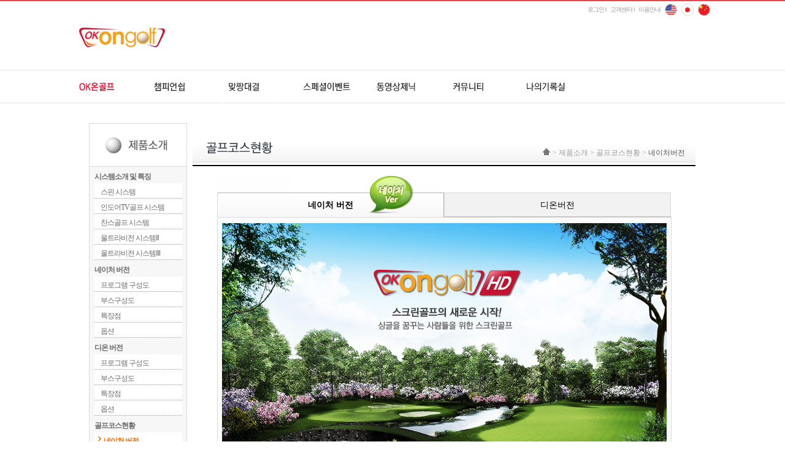

--- FILE ---
content_type: text/html
request_url: http://okongolf.co.kr/theongc/project/project04_2_n.php?mode=nature&area=2
body_size: 58458
content:
<!--지도 지역인식-->
<!DOCTYPE HTML PUBLIC "-//W3C//DTD HTML 4.01 Transitional//EN">
<html xmlns="http://www.w3.org/1999/xhtml">

<head>
	<meta http-equiv="Content-Type" content="text/html; charset=euc-kr">
	<title>::::: OK온스크린골프 - Everybody Easy Enjoy :::::</title>
	<link href="../css/user_2015_re.css" rel="stylesheet" type="text/css">
	<link href="../css/user_nat.css" rel="stylesheet" type="text/css">
	<script language='JavaScript' src='../common.js'></script>
	<SCRIPT language=JavaScript src="../script/em.js"></SCRIPT>
</head>

<body leftmargin="0" topmargin="0" marginwidth="0" marginheight="0" class="bg_sub_re">
	<!-- logo &topmenu 시작 -->
	<table width="1025" border="0" cellspacing="0" cellpadding="0">
		<link rel="stylesheet" type="text/css" href="/theongc/css/layout20.css" />
<link rel="stylesheet" type="text/css" href="/theongc/css/common21.css" />
<meta http-equiv="Expires" content="Mon, 06 Jan 1990 00:00:01 GMT">
<meta http-equiv="Expires" content="-1">
<meta http-equiv="Pragma" content="no-cache">
<meta http-equiv="Cache-Control" content="no-cache">
<script language="JavaScript" type="text/JavaScript">
  function fnGnbSubOver(){
    var navi_main = document.getElementById("navi_main");
    var navi_sub = document.getElementById("navi_sub");
    navi_sub.style.display = "block";
    
  }
  function fnGnbSubOut(){
    var navi_main = document.getElementById("navi_main");
    var navi_sub = document.getElementById("navi_sub");
    navi_sub.style.display = "none";
    
  }
  function start() {
    startpage.style.behavior='url(#default#homepage)';
    startpage.setHomePage('http://okongolf.co.kr/');
  }
</script>
<script type='text/javascript'>
  /*
    $(document).ready(function(){
      $('#navi_main, #navi_sub').mouseover(function(){
        $('#navi_sub').css('display', 'block');
      }).mouseout(function(){
        $('#navi_sub').css('display', 'none');
      });
    });
    */
</script>
<div class="wrap">
  <div id="header_container">
    <div id="header" class="container_24">
      <!-- s:로그인 text 메뉴 -->
      <div class="grid_24 util_area">
        <!--ul class="util_left">
          <li class="fn_link"><a href="javascript:start();" name="startpage">OK온골프를 시작페이지로 ▶</a></li>
          <li class="fn_link"><a href="http://www.okongolf.com" target="_blank">English l </a></li>
          <li class="fn_link"><a href="/theongc_japan/" target="_blank"> Japan l </a></li>
          <li class="fn_link"><a href="/theongc_china/" target="_blank">China </a></li>
        </ul-->
        <ul class="util_right">

          <!--li class="fn_link"><a href="http://www.okonms.co.kr" target="_blank">매장로그인</a></li-->
          <!--li class="fn_link"><a href="http://210.116.103.165/intra/bbs/login.php?url=%2Fintra%2Fadm%2Findex.php%3F" target="_blank">매장로그인</a></li-->

          <li class="fn_link"><a href="/theongc/user/user_modify_pass_confirm.php">로그인 l</a></li>
          <li class="fn_link"><a href="/intra/bbs/board.php?bo_table=faq_theongc">고객센터 l</a></li>
          <li class='fn_link'><a href='/theongc/mbr/guide.php'>이용안내</a></li>
          <li class='fn_en'><a href="http://www.okongolf.com" target="_blank" class="btn_en">English</a></li>
          <li class='fn_ch'><a href="/theongc_japan/" target="_blank" class="btn_ch">china</a></li>
          <li class='fn_ja'><a href="/theongc_china/" target="_blank" class="btn_ja">japan</a></li>

        </ul>
      </div>
      <!-- e:로그인 text 메뉴 -->
      <!-- s:로고 -->
      <div class="gnb_major grid_24">
        <h1> <a href="/" class="gnb_logo">ok온골프</a> </h1>
      </div>
      <!-- e:로고 -->
      <!-- s:메뉴 -->
      <div class="gnb">
        <div id="navi_main" class="gnb_group" onmouseover="fnGnbSubOver();" onmouseout="fnGnbSubOut();">
          <ul>
            <li class="btn_cham"><a class="btn_cham" href="/theongc/company/company_1.php">OK온골프</a></li>
            <li class="btn_net"><a class="btn_net" href="/theongc/wc_use/weekly_mission.php">챔피언쉽</a></li>
            <li class="btn_event"><a class="btn_event" href="/theongc/network/teeup_list.php">원격지네트워크</a></li>
            <li class="btn_movie"><a class="btn_movie" href="/theongc/event/event_n.php">스페셜이벤트</a></li>
            <li class="btn_my"><a class="btn_my" href="/theongc/moving/movie_list.php">동영상제닉</a></li>
            <li class="btn_sites"><a class="btn_sites" href="/intra/bbs/board.php?bo_table=info_data">커뮤니티</a></li>
            <li class="btn_com"><a class="btn_com" href="/theongc/my/my_n.php">나의기록실</a></li>
            <li class="btn_udr"><a class="btn_udr" href="http://www.udr.co.kr" target="_blank">udr</a></li>
          </ul>
        </div>
        <div id="navi_sub" class="gnb_sub clearfix" onmouseover="fnGnbSubOver();" onmouseout="fnGnbSubOut();">
          <h2>OK온골프</h2>
          <ul class="gnb_sub_myrecord">
            <li><a href="/theongc/company/company_1.php">회사소개</a></li>
            <li><a href="/theongc/project/project01_3.php">제품소개</a></li>
            <li><a href="/theongc/project/project04_2_n.php">네이처코스</a></li>
            <!--li><a href="/theongc/inau/founddation.php">창업센터</a></li>
            <li><a href="/theongc/app/search.php">매장현황</a></li-->
            <li><a href="/theongc/project/project08_1.php">홍보영상</a></li>
            <li><a href="/theongc/mbr/guide.php">이용안내</a></li>
          </ul>
          <h2>챔피언쉽</h2>
          <ul class="gnb_sub_nasmozon">
            <li><a href="/theongc/wc_use/weekly_mission.php">위클리 미션</a></li>
            <li><a href="/theongc/wc_use/weekly_newstableford.php">신스테이블포드</a></li>
            <li><a href="/theongc/wc_use/heads_up.php">헤즈업</a></li>
            <li><a href="/theongc/wc_use/c_use.php">클럽챔피언쉽</a></li>
            <li><a href="/theongc/wc_use/goldmedal.php">종료된 챔피언쉽</a></li>
          </ul>
          <h2>원격지네트워크</h2>
          <ul class="gnb_sub_newsncol">
            <li><a href="/theongc/network/teeup_list.php">맞짱대결</a></li>
            <li><a href="/theongc/wc_use/club_teeup.php">매장동시티업</a></li>
          </ul>
          <h2>스페셜이벤트</h2>
          <ul class="gnb_sub_community">
            <li><a href="/theongc/event/event_n.php">홀인원</a></li>

            <!--li><a href="/theongc/event/777.php">777홀인원</a></li-->

            <li><a href="/theongc/event/hiddenhole.php">히든홀 베스트</a></li>
            <li><a href="/theongc/event/mission_n.php">3단계미션</a></li>
            <li><a href="/theongc/event/nature_balloon.php">풍선 펑펑이벤트</a></li>
            <!--li><a href="/theongc/event/event_kt1q.php">Kt1Q 홀인원<em class="ico_new">new</em></a></li-->
            <li><a href="/theongc/event/zone_n.php">파랑새존</a></li>
            <li><a href="/theongc/event/fungolf_19hole.php">펀골프19홀</a></li>
            <!--li><a href="/theongc/event/end_event.php">종료된 이벤트</a></li-->
          </ul>
          <h2>동영상제닉</h2>
          <ul class="gnb_sub_tournament">
            <li><a href="/theongc/moving/movie_list.php">동영상뽐내기</a></li>
            <li><a href="/theongc/moving/lesson_list.php">원포인트레슨</a></li>
            <li><a href="/theongc/moving/tv_list.php">TV 동영상</a></li>
          </ul>
          <h2>커뮤니티</h2>
          <ul class="gnb_sub_sites">
            <!--li><a href="/intra/bbs/board.php?bo_table=notice_theongc">공지사항</a></li-->
            <li><a href="/intra/bbs/board.php?bo_table=info_data">보도자료소식</a></li>
            <!--li><a href="/theongc/board/exhibi_list_kor12.php">전시회</a></li>
            <li><a href="/intra/bbs/board.php?bo_table=gall_theongc">대회갤러리</a></li>
            <li><a href="/intra/bbs/board.php?bo_table=faq_theongc">고객센터</a></li>
            <li><a href="/theongc/webzine/webzine.php">OK온골프웹진</a></li-->
          </ul>
          <h2>나의기록실</h2>
          <ul class="gnb_sub_company">
            <li><a href="/theongc/my/my_n.php">골프기록실</a></li>
            <li><a href="/theongc/my/point.php">포인트내역/전환</a></li>
            <li><a href="/theongc/my/trophy.php">네이처 트로피</a></li>
            <li><a href="/theongc/my/item.php">아이템 관리</a></li>
            <li><a href="/theongc/my/coin.php">코인내역</a></li>
            <li><a href="/theongc/my/friend_list.php">골프 친구</a></li>
            <li><a href="/theongc/my/movie.php">나의 동영상</a></li>
            <li><a href="/theongc/my/my_screen.php">스크린 설정</a></li>
          </ul>
        </div>
      </div>
      <!-- e:메뉴 -->
    </div>
  </div>
</div>	</table>
	<!-- logo &topmenu 끝 -->
	<div class="web_sub_con">
		<!--내용center박스-->
		<table width="1025" border="0" cellspacing="0" cellpadding="0" style="margin:2 0 0 0;">
			<tr>
				<!--서브메뉴내용-->
				<td width="158" class="sub_leftmenu_box" align="left" valign="top">
					<div class="sub_left">
	<div class="title_img_box"><img src="/theongc/img/project/tit_big.png" /></div>
	<div class="gnb_major2">
		<ul>
		<li class="btn_service3"><a href="/theongc/project/project01_3.php">시스템소개 및 특징</a></li>
		<li class="btn_service2"><a href="/theongc/project/project01_3.php">스핀 시스템</a></li>
        <!--li class="btn_service2"><a href="/theongc/project/project01_spin3.php">스핀 시스템Ⅲ</a></li-->
		<li class="btn_service2"><a href="/theongc/project/project01_2_2012.php">인도어TV골프 시스템</a></li>
		<!--li class="btn_service2"><a href="/theongc/project/project01_22.php">리얼트루 시스템</a></li-->
		<li class="btn_service2"><a href="/theongc/project/project01_6.php">찬스골프 시스템</a></li>
		<!--li class="btn_service2"><a href="/theongc/project/project01_7.php">트루비전 시스템</a></li>
		<li class="btn_service2"><a href="/theongc/project/project01_8.php">울트라비전 시스템</a></li-->
        <li class="btn_service2"><a href="/theongc/project/project01_9.php">울트라비전 시스템Ⅱ</a></li>
        <li class="btn_service2"><a href="/theongc/project/project01_10.php">울트라비전 시스템Ⅲ</a></li>
		<li class="btn_service3"><a href="/theongc/project/project_nat1.php">네이처 버전</a></li>
		<li class="btn_service2"><a href="/theongc/project/project_nat1.php">프로그램 구성도</a></li>
		<li class="btn_service2"><a href="/theongc/project/project_nat2.php">부스구성도</a></li>
		<li class="btn_service2"><a href="/theongc/project/project_nat3.php">특장점</a></li>
		<li class="btn_service2"><a href="/theongc/project/project06_n.php">옵션</a></li>
		<li class="btn_service3"><a href="/theongc/project/project02_1.php">디온 버전</a></li>
		<li class="btn_service2"><a href="/theongc/project/project02_1.php">프로그램 구성도</a></li>
		<li class="btn_service2"><a href="/theongc/project/project03_1.php">부스구성도</a></li>
		<li class="btn_service2"><a href="/theongc/project/project05_1.php">특장점</a></li>
		<li class="btn_service2"><a href="/theongc/project/project06_1.php">옵션</a></li>
		<li class="btn_service3"><a href="/theongc/project/project04_2_n.php">골프코스현황</a></li>
		<li class="btn_service2_on"><a href="/theongc/project/project04_2_n.php">네이처 버전</a></li>
		<li class="btn_service2"><a href="/theongc/project/project04_2_t.php">디온 버전</a></li>               
		<!--li class="btn_service1"><a href="/theongc/project/project07_1.php">쇼룸</a></li>
		<li class="btn_service1"><a href="/theongc/project/project08_1.php">홍보영상</a></li-->
		</ul>
	</div>
</div>
				</td>
				<!--여기까지{서브메뉴}-->
				<td>
					<div class="sub_right">
						<!--오른쪽 서브내용-->
						<div class="right_sub">
							<div class="sub_stit">
								<div class="text_tit"><img src="../img/project/tit1_9.png"></div>
								<div class="text_page"><img src="../img/event/web_home_ico.png"> > 제품소개 > 골프코스현황 ><span> 네이처버전</span></div>
							</div>
							<div style='vertical-align:top;' class="sub_right_tablebox"><!--가운데정렬 서브내용-->
																<table width="740" border="0" cellspacing="0" cellpadding="0" style="margin:15 0 0 0">
									<tr>
										<td>
											<div class="na_sevent_box1">
												<div class="na_sevent_box2">
													<div class="gnb_major">
														<ul>
															<li class="btn_service1_on"><a href="/theongc/project/project04_2_n.php?mode=nature">네이처 버전</a></li>
															<li class="btn_service2"><a href="/theongc/project/project04_2_t.php?mode=theon">디온버전</a></li>
														</ul>
													</div>
												</div>
											</div>
										</td>
									</tr>
								</table>
								<table width="740" border="0" cellspacing="0" cellpadding="0" style="margin:0 0 0 0">
									<tr>
										<td><img src="../img/event/nat_ver_img_2013.jpg"></td>
									</tr>
								</table>
								<!--국내,외 선택메뉴-->
								<table width="730" border="0" cellspacing="0" cellpadding="0">
									<tr>
										<td>
											<div class="n_cc_menu22">
												<ul class="n_cc_menu2_1">
													<li><a href="/theongc/project/project04_2_n.php?mode=nature&nation=5" class='selected'>전체 코스</a></li>
													<li><a href="/theongc/project/project04_2_n.php?mode=nature&nation=1" >국내 코스</a></li>
													<li><a href="/theongc/project/project04_2_n.php?mode=nature&nation=2" >국외 코스</a></li>
													<li><a href="#" >이벤트 코스</a></li>
													<li><a href="#" >초보자 코스</a></li>

												</ul>
											</div>
											<!--지역 선택메뉴-->
																							<div class="n_cc_menu3">
													<ul class="n_cc_menu4">
														<li><a href="/theongc/project/project04_2_n.php?mode=nature&area=1" >수도권</a></li>
														<li><a href="/theongc/project/project04_2_n.php?mode=nature&area=2" class='selected'>경기</a></li>
														<li><a href="/theongc/project/project04_2_n.php?mode=nature&area=3" >강원</a></li>
														<li><a href="/theongc/project/project04_2_n.php?mode=nature&area=4" >인천</a></li>
														<li><a href="/theongc/project/project04_2_n.php?mode=nature&area=5" >충청</a></li>
														<li><a href="/theongc/project/project04_2_n.php?mode=nature&area=6" >전라</a></li>
														<li><a href="/theongc/project/project04_2_n.php?mode=nature&area=7" >경상</a></li>
														<li><a href="/theongc/project/project04_2_n.php?mode=nature&area=8" >제주</a></li>
													</ul>
												</div>
																					</td>
									</tr>
								</table>
																	<table width="730" border="0" cellspacing="0" cellpadding="0" style="margin-top:20">
										<tr>
											<td align="right">
												<font color="#5b92c9">※ 매달 <strong>새로운 CC</strong>가 추가됩니다.</font>
											</td>
										</tr>
									</table>
									<!--코스 리스트-->
									<table class="n_cc_box" width="730" border="0" cellspacing="0" cellpadding="0" style="margin-top:5">
										<tr>
											<td class="n_cc_box_t" width="42">구분</td>
											<td class="n_cc_box_t" width="244">코스명</td>
											<td class="n_cc_box_t" width="75">지역</td>
											<td class="n_cc_box_t" width="45">홀</td>
											<td class="n_cc_box_t" width="63">전장거리</td>
											<td class="n_cc_box_t" width="97">코스난이도</td>
											<td class="n_cc_box_t" width="97">그린난이도</td>
											<td class="n_cc_box_t" width="60">상세보기</td>
										</tr>
																					<tr>
												<td class="n_cc_box_t2" width="42">45</td>
												<td class="n_cc_box_t2" width="244">
													<div align="left">&nbsp;&nbsp;&nbsp;&nbsp;<strong>198.네이처 남부 CC</strong>
														<img src="/theongc/img/re_index/na01.gif">
																											</div>
												</td>
												<td class="n_cc_box_t2" width="75">경기도</td>
												<td class="n_cc_box_t2" width="45">18</td>
												<td class="n_cc_box_t2" width="63">6,528m</td>
												<td class="n_cc_box_t2" width="97">
													<img src="../img/project/nat_star_on.gif"><img src="../img/project/nat_star_on.gif"><img src="../img/project/nat_star_on.gif"><img src="../img/project/nat_star_off.gif"><img src="../img/project/nat_star_off.gif"></td>
												<td class="n_cc_box_t2" width="97">
													<img src="../img/project/nat_star_on.gif"><img src="../img/project/nat_star_on.gif"><img src="../img/project/nat_star_on.gif"><img src="../img/project/nat_star_off.gif"><img src="../img/project/nat_star_off.gif"></td>
												<td class="n_cc_box_t3" width="60">
													<a href="/theongc/project/project04_2_n_cc.php?nation=5&cc_guid=198#m1">
														<img src="../img/project/nat_view.gif" border="0"></a>
												</td>
											</tr>
																					<tr>
												<td class="n_cc_box_t2" width="42">44</td>
												<td class="n_cc_box_t2" width="244">
													<div align="left">&nbsp;&nbsp;&nbsp;&nbsp;<strong>181.네이처 레이크사이드 CC</strong>
														<img src="/theongc/img/re_index/na01.gif">
																											</div>
												</td>
												<td class="n_cc_box_t2" width="75">경기도</td>
												<td class="n_cc_box_t2" width="45">18</td>
												<td class="n_cc_box_t2" width="63">6,602m</td>
												<td class="n_cc_box_t2" width="97">
													<img src="../img/project/nat_star_on.gif"><img src="../img/project/nat_star_on.gif"><img src="../img/project/nat_star_on.gif"><img src="../img/project/nat_star_off.gif"><img src="../img/project/nat_star_off.gif"></td>
												<td class="n_cc_box_t2" width="97">
													<img src="../img/project/nat_star_on.gif"><img src="../img/project/nat_star_on.gif"><img src="../img/project/nat_star_on.gif"><img src="../img/project/nat_star_on.gif"><img src="../img/project/nat_star_off.gif"></td>
												<td class="n_cc_box_t3" width="60">
													<a href="/theongc/project/project04_2_n_cc.php?nation=5&cc_guid=181#m1">
														<img src="../img/project/nat_view.gif" border="0"></a>
												</td>
											</tr>
																					<tr>
												<td class="n_cc_box_t2" width="42">43</td>
												<td class="n_cc_box_t2" width="244">
													<div align="left">&nbsp;&nbsp;&nbsp;&nbsp;<strong>176.네이처 더크로스비 GC</strong>
														<img src="/theongc/img/re_index/na01.gif">
																											</div>
												</td>
												<td class="n_cc_box_t2" width="75">경기도</td>
												<td class="n_cc_box_t2" width="45">18</td>
												<td class="n_cc_box_t2" width="63">5,891m</td>
												<td class="n_cc_box_t2" width="97">
													<img src="../img/project/nat_star_on.gif"><img src="../img/project/nat_star_on.gif"><img src="../img/project/nat_star_on.gif"><img src="../img/project/nat_star_off.gif"><img src="../img/project/nat_star_off.gif"></td>
												<td class="n_cc_box_t2" width="97">
													<img src="../img/project/nat_star_on.gif"><img src="../img/project/nat_star_on.gif"><img src="../img/project/nat_star_on.gif"><img src="../img/project/nat_star_on.gif"><img src="../img/project/nat_star_off.gif"></td>
												<td class="n_cc_box_t3" width="60">
													<a href="/theongc/project/project04_2_n_cc.php?nation=5&cc_guid=176#m1">
														<img src="../img/project/nat_view.gif" border="0"></a>
												</td>
											</tr>
																					<tr>
												<td class="n_cc_box_t2" width="42">42</td>
												<td class="n_cc_box_t2" width="244">
													<div align="left">&nbsp;&nbsp;&nbsp;&nbsp;<strong>172.네이처 아도니스 CC</strong>
														<img src="/theongc/img/re_index/na01.gif">
																											</div>
												</td>
												<td class="n_cc_box_t2" width="75">경기도</td>
												<td class="n_cc_box_t2" width="45">18</td>
												<td class="n_cc_box_t2" width="63">6,120m</td>
												<td class="n_cc_box_t2" width="97">
													<img src="../img/project/nat_star_on.gif"><img src="../img/project/nat_star_on.gif"><img src="../img/project/nat_star_on.gif"><img src="../img/project/nat_star_off.gif"><img src="../img/project/nat_star_off.gif"></td>
												<td class="n_cc_box_t2" width="97">
													<img src="../img/project/nat_star_on.gif"><img src="../img/project/nat_star_on.gif"><img src="../img/project/nat_star_on.gif"><img src="../img/project/nat_star_off.gif"><img src="../img/project/nat_star_off.gif"></td>
												<td class="n_cc_box_t3" width="60">
													<a href="/theongc/project/project04_2_n_cc.php?nation=5&cc_guid=172#m1">
														<img src="../img/project/nat_view.gif" border="0"></a>
												</td>
											</tr>
																					<tr>
												<td class="n_cc_box_t2" width="42">41</td>
												<td class="n_cc_box_t2" width="244">
													<div align="left">&nbsp;&nbsp;&nbsp;&nbsp;<strong>164.네이처 360 CC</strong>
														<img src="/theongc/img/re_index/na01.gif">
																											</div>
												</td>
												<td class="n_cc_box_t2" width="75">경기도</td>
												<td class="n_cc_box_t2" width="45">18</td>
												<td class="n_cc_box_t2" width="63">6,161m</td>
												<td class="n_cc_box_t2" width="97">
													<img src="../img/project/nat_star_on.gif"><img src="../img/project/nat_star_on.gif"><img src="../img/project/nat_star_on.gif"><img src="../img/project/nat_star_off.gif"><img src="../img/project/nat_star_off.gif"></td>
												<td class="n_cc_box_t2" width="97">
													<img src="../img/project/nat_star_on.gif"><img src="../img/project/nat_star_on.gif"><img src="../img/project/nat_star_on.gif"><img src="../img/project/nat_star_on.gif"><img src="../img/project/nat_star_on.gif"></td>
												<td class="n_cc_box_t3" width="60">
													<a href="/theongc/project/project04_2_n_cc.php?nation=5&cc_guid=164#m1">
														<img src="../img/project/nat_view.gif" border="0"></a>
												</td>
											</tr>
																					<tr>
												<td class="n_cc_box_t2" width="42">40</td>
												<td class="n_cc_box_t2" width="244">
													<div align="left">&nbsp;&nbsp;&nbsp;&nbsp;<strong>154.네이처 레이크우드 레이크 CC</strong>
														<img src="/theongc/img/re_index/na01.gif">
																											</div>
												</td>
												<td class="n_cc_box_t2" width="75">경기도</td>
												<td class="n_cc_box_t2" width="45">18</td>
												<td class="n_cc_box_t2" width="63">6,043m</td>
												<td class="n_cc_box_t2" width="97">
													<img src="../img/project/nat_star_on.gif"><img src="../img/project/nat_star_on.gif"><img src="../img/project/nat_star_on.gif"><img src="../img/project/nat_star_off.gif"><img src="../img/project/nat_star_off.gif"></td>
												<td class="n_cc_box_t2" width="97">
													<img src="../img/project/nat_star_on.gif"><img src="../img/project/nat_star_on.gif"><img src="../img/project/nat_star_on.gif"><img src="../img/project/nat_star_off.gif"><img src="../img/project/nat_star_off.gif"></td>
												<td class="n_cc_box_t3" width="60">
													<a href="/theongc/project/project04_2_n_cc.php?nation=5&cc_guid=154#m1">
														<img src="../img/project/nat_view.gif" border="0"></a>
												</td>
											</tr>
																					<tr>
												<td class="n_cc_box_t2" width="42">39</td>
												<td class="n_cc_box_t2" width="244">
													<div align="left">&nbsp;&nbsp;&nbsp;&nbsp;<strong>151.네이처 레이크우드 우드 CC</strong>
														<img src="/theongc/img/re_index/na01.gif">
																											</div>
												</td>
												<td class="n_cc_box_t2" width="75">경기도</td>
												<td class="n_cc_box_t2" width="45">18</td>
												<td class="n_cc_box_t2" width="63">6,110m</td>
												<td class="n_cc_box_t2" width="97">
													<img src="../img/project/nat_star_on.gif"><img src="../img/project/nat_star_on.gif"><img src="../img/project/nat_star_on.gif"><img src="../img/project/nat_star_off.gif"><img src="../img/project/nat_star_off.gif"></td>
												<td class="n_cc_box_t2" width="97">
													<img src="../img/project/nat_star_on.gif"><img src="../img/project/nat_star_on.gif"><img src="../img/project/nat_star_on.gif"><img src="../img/project/nat_star_off.gif"><img src="../img/project/nat_star_off.gif"></td>
												<td class="n_cc_box_t3" width="60">
													<a href="/theongc/project/project04_2_n_cc.php?nation=5&cc_guid=151#m1">
														<img src="../img/project/nat_view.gif" border="0"></a>
												</td>
											</tr>
																					<tr>
												<td class="n_cc_box_t2" width="42">38</td>
												<td class="n_cc_box_t2" width="244">
													<div align="left">&nbsp;&nbsp;&nbsp;&nbsp;<strong>143.네이처 프리스틴밸리 GC</strong>
														<img src="/theongc/img/re_index/na01.gif">
																											</div>
												</td>
												<td class="n_cc_box_t2" width="75">경기도</td>
												<td class="n_cc_box_t2" width="45">18</td>
												<td class="n_cc_box_t2" width="63">6,143m</td>
												<td class="n_cc_box_t2" width="97">
													<img src="../img/project/nat_star_on.gif"><img src="../img/project/nat_star_on.gif"><img src="../img/project/nat_star_on.gif"><img src="../img/project/nat_star_on.gif"><img src="../img/project/nat_star_off.gif"></td>
												<td class="n_cc_box_t2" width="97">
													<img src="../img/project/nat_star_on.gif"><img src="../img/project/nat_star_on.gif"><img src="../img/project/nat_star_on.gif"><img src="../img/project/nat_star_off.gif"><img src="../img/project/nat_star_off.gif"></td>
												<td class="n_cc_box_t3" width="60">
													<a href="/theongc/project/project04_2_n_cc.php?nation=5&cc_guid=143#m1">
														<img src="../img/project/nat_view.gif" border="0"></a>
												</td>
											</tr>
																					<tr>
												<td class="n_cc_box_t2" width="42">37</td>
												<td class="n_cc_box_t2" width="244">
													<div align="left">&nbsp;&nbsp;&nbsp;&nbsp;<strong>122.네이처 플라자용인 CC 라이언 </strong>
														<img src="/theongc/img/re_index/na01.gif">
																											</div>
												</td>
												<td class="n_cc_box_t2" width="75">경기도</td>
												<td class="n_cc_box_t2" width="45">18</td>
												<td class="n_cc_box_t2" width="63">5,967m</td>
												<td class="n_cc_box_t2" width="97">
													<img src="../img/project/nat_star_on.gif"><img src="../img/project/nat_star_on.gif"><img src="../img/project/nat_star_on.gif"><img src="../img/project/nat_star_off.gif"><img src="../img/project/nat_star_off.gif"></td>
												<td class="n_cc_box_t2" width="97">
													<img src="../img/project/nat_star_on.gif"><img src="../img/project/nat_star_on.gif"><img src="../img/project/nat_star_on.gif"><img src="../img/project/nat_star_off.gif"><img src="../img/project/nat_star_off.gif"></td>
												<td class="n_cc_box_t3" width="60">
													<a href="/theongc/project/project04_2_n_cc.php?nation=5&cc_guid=122#m1">
														<img src="../img/project/nat_view.gif" border="0"></a>
												</td>
											</tr>
																					<tr>
												<td class="n_cc_box_t2" width="42">36</td>
												<td class="n_cc_box_t2" width="244">
													<div align="left">&nbsp;&nbsp;&nbsp;&nbsp;<strong>121.네이처 플라자용인 CC 타이거</strong>
														<img src="/theongc/img/re_index/na01.gif">
																											</div>
												</td>
												<td class="n_cc_box_t2" width="75">경기도</td>
												<td class="n_cc_box_t2" width="45">18</td>
												<td class="n_cc_box_t2" width="63">6,379m</td>
												<td class="n_cc_box_t2" width="97">
													<img src="../img/project/nat_star_on.gif"><img src="../img/project/nat_star_on.gif"><img src="../img/project/nat_star_on.gif"><img src="../img/project/nat_star_off.gif"><img src="../img/project/nat_star_off.gif"></td>
												<td class="n_cc_box_t2" width="97">
													<img src="../img/project/nat_star_on.gif"><img src="../img/project/nat_star_on.gif"><img src="../img/project/nat_star_on.gif"><img src="../img/project/nat_star_off.gif"><img src="../img/project/nat_star_off.gif"></td>
												<td class="n_cc_box_t3" width="60">
													<a href="/theongc/project/project04_2_n_cc.php?nation=5&cc_guid=121#m1">
														<img src="../img/project/nat_view.gif" border="0"></a>
												</td>
											</tr>
																					<tr>
												<td class="n_cc_box_t2" width="42">35</td>
												<td class="n_cc_box_t2" width="244">
													<div align="left">&nbsp;&nbsp;&nbsp;&nbsp;<strong>116.네이처 노스팜 CC</strong>
														<img src="/theongc/img/re_index/na01.gif">
																											</div>
												</td>
												<td class="n_cc_box_t2" width="75">경기도</td>
												<td class="n_cc_box_t2" width="45">18</td>
												<td class="n_cc_box_t2" width="63">6,136m</td>
												<td class="n_cc_box_t2" width="97">
													<img src="../img/project/nat_star_on.gif"><img src="../img/project/nat_star_on.gif"><img src="../img/project/nat_star_on.gif"><img src="../img/project/nat_star_off.gif"><img src="../img/project/nat_star_off.gif"></td>
												<td class="n_cc_box_t2" width="97">
													<img src="../img/project/nat_star_on.gif"><img src="../img/project/nat_star_on.gif"><img src="../img/project/nat_star_on.gif"><img src="../img/project/nat_star_off.gif"><img src="../img/project/nat_star_off.gif"></td>
												<td class="n_cc_box_t3" width="60">
													<a href="/theongc/project/project04_2_n_cc.php?nation=5&cc_guid=116#m1">
														<img src="../img/project/nat_view.gif" border="0"></a>
												</td>
											</tr>
																					<tr>
												<td class="n_cc_box_t2" width="42">34</td>
												<td class="n_cc_box_t2" width="244">
													<div align="left">&nbsp;&nbsp;&nbsp;&nbsp;<strong>113.네이처 에덴블루 CC</strong>
														<img src="/theongc/img/re_index/na01.gif">
																											</div>
												</td>
												<td class="n_cc_box_t2" width="75">경기도</td>
												<td class="n_cc_box_t2" width="45">27</td>
												<td class="n_cc_box_t2" width="63">9,157m</td>
												<td class="n_cc_box_t2" width="97">
													<img src="../img/project/nat_star_on.gif"><img src="../img/project/nat_star_on.gif"><img src="../img/project/nat_star_on.gif"><img src="../img/project/nat_star_off.gif"><img src="../img/project/nat_star_off.gif"></td>
												<td class="n_cc_box_t2" width="97">
													<img src="../img/project/nat_star_on.gif"><img src="../img/project/nat_star_on.gif"><img src="../img/project/nat_star_on.gif"><img src="../img/project/nat_star_off.gif"><img src="../img/project/nat_star_off.gif"></td>
												<td class="n_cc_box_t3" width="60">
													<a href="/theongc/project/project04_2_n_cc.php?nation=5&cc_guid=113#m1">
														<img src="../img/project/nat_view.gif" border="0"></a>
												</td>
											</tr>
																					<tr>
												<td class="n_cc_box_t2" width="42">33</td>
												<td class="n_cc_box_t2" width="244">
													<div align="left">&nbsp;&nbsp;&nbsp;&nbsp;<strong>112.네이처 블루원용인 CC</strong>
														<img src="/theongc/img/re_index/na01.gif">
																											</div>
												</td>
												<td class="n_cc_box_t2" width="75">경기도</td>
												<td class="n_cc_box_t2" width="45">18</td>
												<td class="n_cc_box_t2" width="63">6,268m</td>
												<td class="n_cc_box_t2" width="97">
													<img src="../img/project/nat_star_on.gif"><img src="../img/project/nat_star_on.gif"><img src="../img/project/nat_star_on.gif"><img src="../img/project/nat_star_off.gif"><img src="../img/project/nat_star_off.gif"></td>
												<td class="n_cc_box_t2" width="97">
													<img src="../img/project/nat_star_on.gif"><img src="../img/project/nat_star_on.gif"><img src="../img/project/nat_star_on.gif"><img src="../img/project/nat_star_off.gif"><img src="../img/project/nat_star_off.gif"></td>
												<td class="n_cc_box_t3" width="60">
													<a href="/theongc/project/project04_2_n_cc.php?nation=5&cc_guid=112#m1">
														<img src="../img/project/nat_view.gif" border="0"></a>
												</td>
											</tr>
																					<tr>
												<td class="n_cc_box_t2" width="42">32</td>
												<td class="n_cc_box_t2" width="244">
													<div align="left">&nbsp;&nbsp;&nbsp;&nbsp;<strong>108.네이처 블루헤런 GC</strong>
														<img src="/theongc/img/re_index/na01.gif">
																											</div>
												</td>
												<td class="n_cc_box_t2" width="75">경기도</td>
												<td class="n_cc_box_t2" width="45">18</td>
												<td class="n_cc_box_t2" width="63">6,318m</td>
												<td class="n_cc_box_t2" width="97">
													<img src="../img/project/nat_star_on.gif"><img src="../img/project/nat_star_on.gif"><img src="../img/project/nat_star_on.gif"><img src="../img/project/nat_star_on.gif"><img src="../img/project/nat_star_off.gif"></td>
												<td class="n_cc_box_t2" width="97">
													<img src="../img/project/nat_star_on.gif"><img src="../img/project/nat_star_on.gif"><img src="../img/project/nat_star_on.gif"><img src="../img/project/nat_star_on.gif"><img src="../img/project/nat_star_off.gif"></td>
												<td class="n_cc_box_t3" width="60">
													<a href="/theongc/project/project04_2_n_cc.php?nation=5&cc_guid=108#m1">
														<img src="../img/project/nat_view.gif" border="0"></a>
												</td>
											</tr>
																					<tr>
												<td class="n_cc_box_t2" width="42">31</td>
												<td class="n_cc_box_t2" width="244">
													<div align="left">&nbsp;&nbsp;&nbsp;&nbsp;<strong>106.네이처 기흥 CC</strong>
														<img src="/theongc/img/re_index/na01.gif">
																											</div>
												</td>
												<td class="n_cc_box_t2" width="75">경기도</td>
												<td class="n_cc_box_t2" width="45">18</td>
												<td class="n_cc_box_t2" width="63">5,884m</td>
												<td class="n_cc_box_t2" width="97">
													<img src="../img/project/nat_star_on.gif"><img src="../img/project/nat_star_on.gif"><img src="../img/project/nat_star_on.gif"><img src="../img/project/nat_star_off.gif"><img src="../img/project/nat_star_off.gif"></td>
												<td class="n_cc_box_t2" width="97">
													<img src="../img/project/nat_star_on.gif"><img src="../img/project/nat_star_on.gif"><img src="../img/project/nat_star_on.gif"><img src="../img/project/nat_star_on.gif"><img src="../img/project/nat_star_off.gif"></td>
												<td class="n_cc_box_t3" width="60">
													<a href="/theongc/project/project04_2_n_cc.php?nation=5&cc_guid=106#m1">
														<img src="../img/project/nat_view.gif" border="0"></a>
												</td>
											</tr>
																					<tr>
												<td class="n_cc_box_t2" width="42">30</td>
												<td class="n_cc_box_t2" width="244">
													<div align="left">&nbsp;&nbsp;&nbsp;&nbsp;<strong>99.네이처 일동레이크 GC</strong>
														<img src="/theongc/img/re_index/na01.gif">
																											</div>
												</td>
												<td class="n_cc_box_t2" width="75">경기도</td>
												<td class="n_cc_box_t2" width="45">18</td>
												<td class="n_cc_box_t2" width="63">6,477m</td>
												<td class="n_cc_box_t2" width="97">
													<img src="../img/project/nat_star_on.gif"><img src="../img/project/nat_star_on.gif"><img src="../img/project/nat_star_on.gif"><img src="../img/project/nat_star_on.gif"><img src="../img/project/nat_star_off.gif"></td>
												<td class="n_cc_box_t2" width="97">
													<img src="../img/project/nat_star_on.gif"><img src="../img/project/nat_star_on.gif"><img src="../img/project/nat_star_on.gif"><img src="../img/project/nat_star_off.gif"><img src="../img/project/nat_star_off.gif"></td>
												<td class="n_cc_box_t3" width="60">
													<a href="/theongc/project/project04_2_n_cc.php?nation=5&cc_guid=99#m1">
														<img src="../img/project/nat_view.gif" border="0"></a>
												</td>
											</tr>
																					<tr>
												<td class="n_cc_box_t2" width="42">29</td>
												<td class="n_cc_box_t2" width="244">
													<div align="left">&nbsp;&nbsp;&nbsp;&nbsp;<strong>98.네이처 골드 주니어 CC</strong>
														<img src="/theongc/img/re_index/na01.gif">
																											</div>
												</td>
												<td class="n_cc_box_t2" width="75">경기도</td>
												<td class="n_cc_box_t2" width="45">18</td>
												<td class="n_cc_box_t2" width="63">5,747m</td>
												<td class="n_cc_box_t2" width="97">
													<img src="../img/project/nat_star_on.gif"><img src="../img/project/nat_star_on.gif"><img src="../img/project/nat_star_on.gif"><img src="../img/project/nat_star_off.gif"><img src="../img/project/nat_star_off.gif"></td>
												<td class="n_cc_box_t2" width="97">
													<img src="../img/project/nat_star_on.gif"><img src="../img/project/nat_star_on.gif"><img src="../img/project/nat_star_off.gif"><img src="../img/project/nat_star_off.gif"><img src="../img/project/nat_star_off.gif"></td>
												<td class="n_cc_box_t3" width="60">
													<a href="/theongc/project/project04_2_n_cc.php?nation=5&cc_guid=98#m1">
														<img src="../img/project/nat_view.gif" border="0"></a>
												</td>
											</tr>
																					<tr>
												<td class="n_cc_box_t2" width="42">28</td>
												<td class="n_cc_box_t2" width="244">
													<div align="left">&nbsp;&nbsp;&nbsp;&nbsp;<strong>96.네이처 몽베르 B CC</strong>
														<img src="/theongc/img/re_index/na01.gif">
																											</div>
												</td>
												<td class="n_cc_box_t2" width="75">경기도</td>
												<td class="n_cc_box_t2" width="45">18</td>
												<td class="n_cc_box_t2" width="63">6,128m</td>
												<td class="n_cc_box_t2" width="97">
													<img src="../img/project/nat_star_on.gif"><img src="../img/project/nat_star_on.gif"><img src="../img/project/nat_star_on.gif"><img src="../img/project/nat_star_off.gif"><img src="../img/project/nat_star_off.gif"></td>
												<td class="n_cc_box_t2" width="97">
													<img src="../img/project/nat_star_on.gif"><img src="../img/project/nat_star_on.gif"><img src="../img/project/nat_star_on.gif"><img src="../img/project/nat_star_off.gif"><img src="../img/project/nat_star_off.gif"></td>
												<td class="n_cc_box_t3" width="60">
													<a href="/theongc/project/project04_2_n_cc.php?nation=5&cc_guid=96#m1">
														<img src="../img/project/nat_view.gif" border="0"></a>
												</td>
											</tr>
																					<tr>
												<td class="n_cc_box_t2" width="42">27</td>
												<td class="n_cc_box_t2" width="244">
													<div align="left">&nbsp;&nbsp;&nbsp;&nbsp;<strong>95.네이처 몽베르 A CC</strong>
														<img src="/theongc/img/re_index/na01.gif">
																											</div>
												</td>
												<td class="n_cc_box_t2" width="75">경기도</td>
												<td class="n_cc_box_t2" width="45">18</td>
												<td class="n_cc_box_t2" width="63">6,538m</td>
												<td class="n_cc_box_t2" width="97">
													<img src="../img/project/nat_star_on.gif"><img src="../img/project/nat_star_on.gif"><img src="../img/project/nat_star_on.gif"><img src="../img/project/nat_star_on.gif"><img src="../img/project/nat_star_off.gif"></td>
												<td class="n_cc_box_t2" width="97">
													<img src="../img/project/nat_star_on.gif"><img src="../img/project/nat_star_on.gif"><img src="../img/project/nat_star_on.gif"><img src="../img/project/nat_star_on.gif"><img src="../img/project/nat_star_off.gif"></td>
												<td class="n_cc_box_t3" width="60">
													<a href="/theongc/project/project04_2_n_cc.php?nation=5&cc_guid=95#m1">
														<img src="../img/project/nat_view.gif" border="0"></a>
												</td>
											</tr>
																					<tr>
												<td class="n_cc_box_t2" width="42">26</td>
												<td class="n_cc_box_t2" width="244">
													<div align="left">&nbsp;&nbsp;&nbsp;&nbsp;<strong>92.네이처 스카이밸리 CC</strong>
														<img src="/theongc/img/re_index/na01.gif">
																											</div>
												</td>
												<td class="n_cc_box_t2" width="75">경기도</td>
												<td class="n_cc_box_t2" width="45">18</td>
												<td class="n_cc_box_t2" width="63">6,228m</td>
												<td class="n_cc_box_t2" width="97">
													<img src="../img/project/nat_star_on.gif"><img src="../img/project/nat_star_on.gif"><img src="../img/project/nat_star_on.gif"><img src="../img/project/nat_star_off.gif"><img src="../img/project/nat_star_off.gif"></td>
												<td class="n_cc_box_t2" width="97">
													<img src="../img/project/nat_star_on.gif"><img src="../img/project/nat_star_on.gif"><img src="../img/project/nat_star_on.gif"><img src="../img/project/nat_star_on.gif"><img src="../img/project/nat_star_off.gif"></td>
												<td class="n_cc_box_t3" width="60">
													<a href="/theongc/project/project04_2_n_cc.php?nation=5&cc_guid=92#m1">
														<img src="../img/project/nat_view.gif" border="0"></a>
												</td>
											</tr>
																					<tr>
												<td class="n_cc_box_t2" width="42">25</td>
												<td class="n_cc_box_t2" width="244">
													<div align="left">&nbsp;&nbsp;&nbsp;&nbsp;<strong>91.네이처 뉴코리아 CC</strong>
														<img src="/theongc/img/re_index/na01.gif">
																											</div>
												</td>
												<td class="n_cc_box_t2" width="75">경기도</td>
												<td class="n_cc_box_t2" width="45">18</td>
												<td class="n_cc_box_t2" width="63">6,205m</td>
												<td class="n_cc_box_t2" width="97">
													<img src="../img/project/nat_star_on.gif"><img src="../img/project/nat_star_on.gif"><img src="../img/project/nat_star_on.gif"><img src="../img/project/nat_star_off.gif"><img src="../img/project/nat_star_off.gif"></td>
												<td class="n_cc_box_t2" width="97">
													<img src="../img/project/nat_star_on.gif"><img src="../img/project/nat_star_on.gif"><img src="../img/project/nat_star_on.gif"><img src="../img/project/nat_star_on.gif"><img src="../img/project/nat_star_off.gif"></td>
												<td class="n_cc_box_t3" width="60">
													<a href="/theongc/project/project04_2_n_cc.php?nation=5&cc_guid=91#m1">
														<img src="../img/project/nat_view.gif" border="0"></a>
												</td>
											</tr>
																					<tr>
												<td class="n_cc_box_t2" width="42">24</td>
												<td class="n_cc_box_t2" width="244">
													<div align="left">&nbsp;&nbsp;&nbsp;&nbsp;<strong>90.네이처 아일랜드 CC</strong>
														<img src="/theongc/img/re_index/na01.gif">
																											</div>
												</td>
												<td class="n_cc_box_t2" width="75">경기도</td>
												<td class="n_cc_box_t2" width="45">18</td>
												<td class="n_cc_box_t2" width="63">6,187m</td>
												<td class="n_cc_box_t2" width="97">
													<img src="../img/project/nat_star_on.gif"><img src="../img/project/nat_star_on.gif"><img src="../img/project/nat_star_on.gif"><img src="../img/project/nat_star_off.gif"><img src="../img/project/nat_star_off.gif"></td>
												<td class="n_cc_box_t2" width="97">
													<img src="../img/project/nat_star_on.gif"><img src="../img/project/nat_star_on.gif"><img src="../img/project/nat_star_on.gif"><img src="../img/project/nat_star_on.gif"><img src="../img/project/nat_star_off.gif"></td>
												<td class="n_cc_box_t3" width="60">
													<a href="/theongc/project/project04_2_n_cc.php?nation=5&cc_guid=90#m1">
														<img src="../img/project/nat_view.gif" border="0"></a>
												</td>
											</tr>
																					<tr>
												<td class="n_cc_box_t2" width="42">23</td>
												<td class="n_cc_box_t2" width="244">
													<div align="left">&nbsp;&nbsp;&nbsp;&nbsp;<strong>86.네이처 안성베네스트 GC</strong>
														<img src="/theongc/img/re_index/na01.gif">
																											</div>
												</td>
												<td class="n_cc_box_t2" width="75">경기도</td>
												<td class="n_cc_box_t2" width="45">27</td>
												<td class="n_cc_box_t2" width="63">9,445m</td>
												<td class="n_cc_box_t2" width="97">
													<img src="../img/project/nat_star_on.gif"><img src="../img/project/nat_star_on.gif"><img src="../img/project/nat_star_on.gif"><img src="../img/project/nat_star_off.gif"><img src="../img/project/nat_star_off.gif"></td>
												<td class="n_cc_box_t2" width="97">
													<img src="../img/project/nat_star_on.gif"><img src="../img/project/nat_star_on.gif"><img src="../img/project/nat_star_on.gif"><img src="../img/project/nat_star_off.gif"><img src="../img/project/nat_star_off.gif"></td>
												<td class="n_cc_box_t3" width="60">
													<a href="/theongc/project/project04_2_n_cc.php?nation=5&cc_guid=86#m1">
														<img src="../img/project/nat_view.gif" border="0"></a>
												</td>
											</tr>
																					<tr>
												<td class="n_cc_box_t2" width="42">22</td>
												<td class="n_cc_box_t2" width="244">
													<div align="left">&nbsp;&nbsp;&nbsp;&nbsp;<strong>85.네이처 광릉포레스트 CC</strong>
														<img src="/theongc/img/re_index/na01.gif">
																											</div>
												</td>
												<td class="n_cc_box_t2" width="75">경기도</td>
												<td class="n_cc_box_t2" width="45">18</td>
												<td class="n_cc_box_t2" width="63">6,205m</td>
												<td class="n_cc_box_t2" width="97">
													<img src="../img/project/nat_star_on.gif"><img src="../img/project/nat_star_on.gif"><img src="../img/project/nat_star_on.gif"><img src="../img/project/nat_star_off.gif"><img src="../img/project/nat_star_off.gif"></td>
												<td class="n_cc_box_t2" width="97">
													<img src="../img/project/nat_star_on.gif"><img src="../img/project/nat_star_on.gif"><img src="../img/project/nat_star_on.gif"><img src="../img/project/nat_star_off.gif"><img src="../img/project/nat_star_off.gif"></td>
												<td class="n_cc_box_t3" width="60">
													<a href="/theongc/project/project04_2_n_cc.php?nation=5&cc_guid=85#m1">
														<img src="../img/project/nat_view.gif" border="0"></a>
												</td>
											</tr>
																					<tr>
												<td class="n_cc_box_t2" width="42">21</td>
												<td class="n_cc_box_t2" width="244">
													<div align="left">&nbsp;&nbsp;&nbsp;&nbsp;<strong>82.네이처 지산 CC</strong>
														<img src="/theongc/img/re_index/na01.gif">
																											</div>
												</td>
												<td class="n_cc_box_t2" width="75">경기도</td>
												<td class="n_cc_box_t2" width="45">18</td>
												<td class="n_cc_box_t2" width="63">6,237m</td>
												<td class="n_cc_box_t2" width="97">
													<img src="../img/project/nat_star_on.gif"><img src="../img/project/nat_star_on.gif"><img src="../img/project/nat_star_on.gif"><img src="../img/project/nat_star_on.gif"><img src="../img/project/nat_star_off.gif"></td>
												<td class="n_cc_box_t2" width="97">
													<img src="../img/project/nat_star_on.gif"><img src="../img/project/nat_star_on.gif"><img src="../img/project/nat_star_on.gif"><img src="../img/project/nat_star_off.gif"><img src="../img/project/nat_star_off.gif"></td>
												<td class="n_cc_box_t3" width="60">
													<a href="/theongc/project/project04_2_n_cc.php?nation=5&cc_guid=82#m1">
														<img src="../img/project/nat_view.gif" border="0"></a>
												</td>
											</tr>
																					<tr>
												<td class="n_cc_box_t2" width="42">20</td>
												<td class="n_cc_box_t2" width="244">
													<div align="left">&nbsp;&nbsp;&nbsp;&nbsp;<strong>81.네이처 아시아나 CC</strong>
														<img src="/theongc/img/re_index/na01.gif">
																											</div>
												</td>
												<td class="n_cc_box_t2" width="75">경기도</td>
												<td class="n_cc_box_t2" width="45">18</td>
												<td class="n_cc_box_t2" width="63">6,457m</td>
												<td class="n_cc_box_t2" width="97">
													<img src="../img/project/nat_star_on.gif"><img src="../img/project/nat_star_on.gif"><img src="../img/project/nat_star_on.gif"><img src="../img/project/nat_star_off.gif"><img src="../img/project/nat_star_off.gif"></td>
												<td class="n_cc_box_t2" width="97">
													<img src="../img/project/nat_star_on.gif"><img src="../img/project/nat_star_on.gif"><img src="../img/project/nat_star_on.gif"><img src="../img/project/nat_star_on.gif"><img src="../img/project/nat_star_off.gif"></td>
												<td class="n_cc_box_t3" width="60">
													<a href="/theongc/project/project04_2_n_cc.php?nation=5&cc_guid=81#m1">
														<img src="../img/project/nat_view.gif" border="0"></a>
												</td>
											</tr>
																					<tr>
												<td class="n_cc_box_t2" width="42">19</td>
												<td class="n_cc_box_t2" width="244">
													<div align="left">&nbsp;&nbsp;&nbsp;&nbsp;<strong>80.네이처 골드 CC</strong>
														<img src="/theongc/img/re_index/na01.gif">
																											</div>
												</td>
												<td class="n_cc_box_t2" width="75">경기도</td>
												<td class="n_cc_box_t2" width="45">18</td>
												<td class="n_cc_box_t2" width="63">5,752m</td>
												<td class="n_cc_box_t2" width="97">
													<img src="../img/project/nat_star_on.gif"><img src="../img/project/nat_star_on.gif"><img src="../img/project/nat_star_on.gif"><img src="../img/project/nat_star_off.gif"><img src="../img/project/nat_star_off.gif"></td>
												<td class="n_cc_box_t2" width="97">
													<img src="../img/project/nat_star_on.gif"><img src="../img/project/nat_star_on.gif"><img src="../img/project/nat_star_off.gif"><img src="../img/project/nat_star_off.gif"><img src="../img/project/nat_star_off.gif"></td>
												<td class="n_cc_box_t3" width="60">
													<a href="/theongc/project/project04_2_n_cc.php?nation=5&cc_guid=80#m1">
														<img src="../img/project/nat_view.gif" border="0"></a>
												</td>
											</tr>
																					<tr>
												<td class="n_cc_box_t2" width="42">18</td>
												<td class="n_cc_box_t2" width="244">
													<div align="left">&nbsp;&nbsp;&nbsp;&nbsp;<strong>77.네이처 남서울 CC</strong>
														<img src="/theongc/img/re_index/na01.gif">
																											</div>
												</td>
												<td class="n_cc_box_t2" width="75">경기도</td>
												<td class="n_cc_box_t2" width="45">18</td>
												<td class="n_cc_box_t2" width="63">6,277m</td>
												<td class="n_cc_box_t2" width="97">
													<img src="../img/project/nat_star_on.gif"><img src="../img/project/nat_star_on.gif"><img src="../img/project/nat_star_on.gif"><img src="../img/project/nat_star_on.gif"><img src="../img/project/nat_star_off.gif"></td>
												<td class="n_cc_box_t2" width="97">
													<img src="../img/project/nat_star_on.gif"><img src="../img/project/nat_star_on.gif"><img src="../img/project/nat_star_on.gif"><img src="../img/project/nat_star_off.gif"><img src="../img/project/nat_star_off.gif"></td>
												<td class="n_cc_box_t3" width="60">
													<a href="/theongc/project/project04_2_n_cc.php?nation=5&cc_guid=77#m1">
														<img src="../img/project/nat_view.gif" border="0"></a>
												</td>
											</tr>
																					<tr>
												<td class="n_cc_box_t2" width="42">17</td>
												<td class="n_cc_box_t2" width="244">
													<div align="left">&nbsp;&nbsp;&nbsp;&nbsp;<strong>70.네이처 해슬리나인브릿지 GC</strong>
														<img src="/theongc/img/re_index/na01.gif">
																											</div>
												</td>
												<td class="n_cc_box_t2" width="75">경기도</td>
												<td class="n_cc_box_t2" width="45">18</td>
												<td class="n_cc_box_t2" width="63">6,589m</td>
												<td class="n_cc_box_t2" width="97">
													<img src="../img/project/nat_star_on.gif"><img src="../img/project/nat_star_on.gif"><img src="../img/project/nat_star_on.gif"><img src="../img/project/nat_star_on.gif"><img src="../img/project/nat_star_off.gif"></td>
												<td class="n_cc_box_t2" width="97">
													<img src="../img/project/nat_star_on.gif"><img src="../img/project/nat_star_on.gif"><img src="../img/project/nat_star_on.gif"><img src="../img/project/nat_star_on.gif"><img src="../img/project/nat_star_off.gif"></td>
												<td class="n_cc_box_t3" width="60">
													<a href="/theongc/project/project04_2_n_cc.php?nation=5&cc_guid=70#m1">
														<img src="../img/project/nat_view.gif" border="0"></a>
												</td>
											</tr>
																					<tr>
												<td class="n_cc_box_t2" width="42">16</td>
												<td class="n_cc_box_t2" width="244">
													<div align="left">&nbsp;&nbsp;&nbsp;&nbsp;<strong>66.네이처 소피아그린 CC</strong>
														<img src="/theongc/img/re_index/na01.gif">
																											</div>
												</td>
												<td class="n_cc_box_t2" width="75">경기도</td>
												<td class="n_cc_box_t2" width="45">27</td>
												<td class="n_cc_box_t2" width="63">9,087m</td>
												<td class="n_cc_box_t2" width="97">
													<img src="../img/project/nat_star_on.gif"><img src="../img/project/nat_star_on.gif"><img src="../img/project/nat_star_on.gif"><img src="../img/project/nat_star_off.gif"><img src="../img/project/nat_star_off.gif"></td>
												<td class="n_cc_box_t2" width="97">
													<img src="../img/project/nat_star_on.gif"><img src="../img/project/nat_star_on.gif"><img src="../img/project/nat_star_on.gif"><img src="../img/project/nat_star_on.gif"><img src="../img/project/nat_star_off.gif"></td>
												<td class="n_cc_box_t3" width="60">
													<a href="/theongc/project/project04_2_n_cc.php?nation=5&cc_guid=66#m1">
														<img src="../img/project/nat_view.gif" border="0"></a>
												</td>
											</tr>
																			</table>
									<table width="600" border="0" cellpadding="0" cellspacing="0" style="margin:0 0 20 0;">
										<tr>
											<td align="center">
												<table border="0" cellpadding="0" cellspacing="0">
													<tr>
														<td class="stxt_event1">
															<img src='/theongc/img/my/pageprew.gif' border='0' align='middle' title='처음'>&nbsp;<img src='/theongc/img/my/prew.gif' border='0' align='middle' title='이전'> &nbsp;<b>1</b> &nbsp;<a href='?lately=&gubun=&area=2&nation=5&n_code=&page=2'>2</a>&nbsp;<a href='?lately=&gubun=&area=2&nation=5&n_code=&page=2'><img src='/theongc/img/my/next.gif' border='0' align='middle' title='다음'></a>&nbsp;<a href='?lately=&gubun=&area=2&nation=5&n_code=&page=2'><img src='/theongc/img/my/pagenext.gif' border='0' align='middle' title='맨끝'></a>														</td>
													</tr>
												</table>
											</td>
										</tr>
									</table>

												</td>
			</tr>
		</table>
	</div>
	<div>
	</div>
	</div>
	<!-- 바텀 시작 -->
	<div id="footer_container">
  <div id="footer">
    <div class="footer_linker_fsite">
      <ul class="footer_linker">
        <li><a href="javascript:;" onclick="window.open('/theongc/inc/index/pup_email.php','email','width=375,height=180,top=100,left=100,scrollbars=no')" onfocus="blur();">이메일주소무단수집거부</a></li>
        <li><a href="/theongc/mbr/infor.php">개인정보취급방침</a></li>
      </ul>
    </div>
    <div class="footer_linker_fsite2">
      <ul class="footer_linker2">
        <li>대표번호 : 031-8017-7252 </li>
        <li class="first_linker"> 경기도 성남시 분당구 판교로 697, A동 9층 905호(야탑동, 분당테크노파크)</li>
        <!--li>사업자등록증 : 214-88-10497</li-->
      </ul>
    </div>
    <div class="footer_linker2_fb_brog">
      <ul class="footer_linker2_copy">
        <li class="copyright_txt">Copyright ⓒ2013 <strong>VR네이처</strong> All rights reserved.</li>
      </ul>
    </div>
  </div>
</div>	<!-- 바텀 끝 -->
</body>

</html>

<script language="javascript">
	function calcHeight(FrameName) {
		var the_height = document.getElementById(FrameName).contentWindow.document.body.scrollHeight;
		document.getElementById(FrameName).height = the_height;
	}
	var cnj_img_view = null;

	function cnj_win_view(img) {
		img_conf1 = new Image();
		img_conf1.src = (img);
		cnj_view_conf(img);
	}

	function cnj_view_conf(img) {
		if ((img_conf1.width != 0) && (img_conf1.height != 0)) {
			cnj_view_img(img);
		} else {
			funzione = "cnj_view_conf('" + img + "')";
			intervallo = setTimeout(funzione, 20);
		}
	}

	function cnj_view_img(img) {
		if (cnj_img_view != null) {
			if (!cnj_img_view.closed) {
				cnj_img_view.close();
			}
		}
		cnj_width = img_conf1.width + 50;
		cnj_height = img_conf1.height + 50;
		str_img = "width=" + cnj_width + ",height=" + cnj_height;
		cnj_img_view = window.open(img, "cnj_img_open", str_img);
		cnj_img_view.focus();
		return;
	}
</script>

--- FILE ---
content_type: text/css
request_url: http://okongolf.co.kr/theongc/css/user_2015_re.css
body_size: 159574
content:
@charset "euc-kr";
html, body { font-family:"돋움",Gulim,dotum,Helvetica,AppleGothic,Sans-serif;font-size:12px;}
body {color:#626262;}
* { margin: 0; padding: 0; }
ul,li{list-style:none;}
a{text-decoration:none;color:#626262;}
a:hover{text-decoration:underline;}
img {border:0;}

.hide {display:none;}
fieldset {border:0;padding:0;margin:0;clear:both;}
legend {position:absolute;visibility:hidden;width:0;height:0;overflow:hidden;font-size:0;}
form {margin:0;padding:0;}
select{font-size:12px;color:#626262;}
button{overflow:visible;}
button::-moz-focus-inner{border:0;padding:0;margin:0;}
input.ra {width:13px; height:13px; margin-top:-1px; _margin-top:0;vertical-align:middle;cursor:pointer;cursor:hand;}
input.input_chk {width:13px; height:13px; margin-top:-1px; vertical-align:middle !important;cursor:pointer;cursor:hand;}
*html input.ra,
*html input.input_chk{height:14px;}

/*********************** Default CSS ***********************/ 

BODY { background-position: center;
scrollbar-highlight-color:#FFFFFF; 
scrollbar-3dlight-color:#c6c6c6; 
scrollbar-face-color:#c6c6c6; 
scrollbar-shadow-color:#c6c6c6; 
scrollbar-darkshadow-color:#c6c6c6; 
scrollbar-track-color:#FFFFFF; 
scrollbar-arrow-color:#c6c6c6;
scrollbar-face-color:#FFFFFF;
width:100%;
margin:auto}


TABLE { background-position: center;
scrollbar-face-color:#D2D2D2;
scrollbar-highlight-color: #FFFFFF;
scrollbar-3dlight-color: #D2D2D2;
scrollbar-shadow-color: #FFFFFF;
scrollbar-darkshadow-color: #D2D2D2;
scrollbar-track-color: #EFEFEF;
scrollbar-arrow-color: #FFFFFF;margin: auto;}



/************************ Text  css ***********************/


td { font-family: "돋움",dotum; font-size: 9pt; color: #666666; text-decoration: none;}
td a {	font-family: "돋움",dotum; 	font-size: 9pt;  text-decoration: none;   color: #666666; onfocus : this.blur(); selector-dummy:expression(this.hideFocus=true);}
td a:hover { font-family: "돋움",dotum; font-size: 9pt;  color:#666666; text-decoration: none;  onfocus : this.blur();selector-dummy:expression(this.hideFocus=true);} 



/************************ Index css ***********************/

.bg_index  {
	background-attachment: scroll;
	background-image: url(/theongc/img/index/bg.gif);
	background-repeat: repeat-x; 
	background-position : 100% 0%;
	vertical-align: text-top;
	text-align: center;
	background-color: #c6c6c6;
	   }
	   
.re_bg_index  {
	background-attachment: scroll;
	background-image: url(/theongc/img/index/bg_re.gif);
	background-repeat: no-repeat;
	background-position : 0% 0%;
	vertical-align: text-top;
	text-align: center;
	width: 990px;
	height: 556px;
	background-color: #c6c6c6;
	   }
	   
.tm01 {vertical-align: text-bottom; text-align:left; padding-left:27;  padding-bottom:15;}

.tm02 {vertical-align: text-bottom; text-align:right; padding-right:21;  padding-bottom:14}

.bodimg01 {
	background-attachment: scroll;
	background-image: url(/theongc/img/index/bodimg01.gif);
	background-repeat: no-repeat;
	background-position : 0% 0%;
    text-align: center;
	padding-top:7;	
	width: 270px;
	height: 141px;
	   }

.bodimg02 {
	background-attachment: scroll;
	background-image: url(/theongc/img/index/bodimg02.gif);
	background-repeat: no-repeat;
	background-position : 0% 0%;
	text-align: center;
	padding-top:7;
	width: 270px;
	height: 151px;
	   }	   


.re_bodimg01 {
    text-align: left;
	padding-top:13;
    padding-left:25;	
	width: 256px;
	height: 136px;
	   }

.re_bodimg02 {
    text-align: left;
	padding-top:23;
    padding-left:25;
	vertical-align: text-top;
	width: 256px;
	height: 136px;
	   }
	   
.re_bodimg03 {
    text-align: left;
	padding-top:13;
    padding-left:35;
	width: 256px;
	height: 136px;
	   }

.re_bodimg04 {
    text-align: left;
    padding-left:25;
	width: 256px;
	height: 105px;
	   }
	   	   	   	   
.bg_login01 {
	background-attachment: scroll;
	background-image: url(/theongc/img/index/input_login.gif);
	background-repeat: no-repeat;
	background-position : 0% 50%;
	padding-left: 7;	
	   }
	   
.re_bg_login01 {
	background-attachment: scroll;
	background-image: url(/theongc/img/index/re_input_login.gif);
	background-repeat: no-repeat;
	background-position : 0% 50%;
	padding-left: 7;	
	   }
	   	   
.login_wcool{
	font-family: "굴림";
	font-size: 12px;
	line-height: 18px;
	color: #666666;
	height: 19px;
	border: #f6f6f6;
	border-style: solid;
	border-top-width: 1px;
	border-right-width: 1px;
	border-bottom-width: 1px;
	border-left-width: 1px;
	background-color: #f6f6f6;
	   }

.txt_login01 { font-family: "굴림"; font-size: 9pt; line-height: 18px;	color: #666666;  text-align: left; padding-left:7; font-weight: bold}	   

.mainp_num { font-family: "굴림"; font-size: 9pt; line-height: 18px;	color: #999999;  text-align: center}

.mainp_txt { font-family: "굴림"; font-size: 9pt; line-height: 18px;	color: #555555; padding-left:6}
.mainp_txt a { font-family: "굴림"; font-size: 9pt; line-height: 18px;	color: #555555; padding-left:6}
.mainp_txt a:hover { font-family: "굴림"; font-size: 9pt; line-height: 18px;	color: #2f2f2f; padding-left:6}

.re_mainp_num { font-family: "굴림"; font-size: 8pt; line-height: 18px;	color: #797979;  text-align: left}
.re_mainp_num a { font-family: "굴림"; font-size: 8pt; line-height: 18px;	color: #797979;  text-align: left}
.re_mainp_num a:hover { font-family: "굴림"; font-size: 8pt; line-height: 18px;	color: #2f2f2f;  text-align: left}

.re_mainp_txt { font-family: "굴림"; font-size: 8pt; line-height: 18px;	color: #797979; padding-left:2}
.re_mainp_txt a { font-family: "굴림"; font-size: 8pt; line-height: 18px;	color: #797979; padding-left:2}
.re_mainp_txt a:hover { font-family: "굴림"; font-size: 8pt; line-height: 18px;	color: #2f2f2f; padding-left:2}

.re_course01 { font-family: "굴림"; font-size: 9pt; line-height: 18px; color: #010101; vertical-align: text-bottom;  padding-top:2}
.re_course01 a { font-family: "굴림"; font-size: 9pt; line-height: 18px; color: #010101; vertical-align: text-bottom;  padding-top:2}
.re_course01 a:visited { font-family: "굴림"; font-size: 9pt; line-height: 18px; color: #010101; vertical-align: text-bottom;  padding-top:2}
.re_course01 a:hover { font-family: "굴림"; font-size: 9pt; line-height: 18px; color: #4d6185; vertical-align: text-bottom;  padding-top:2;  text-decoration: underline}

.re_course02 { font-family: "굴림"; font-size: 9pt; line-height: 18px; color: #316aa2}
.re_course02 a { font-family: "굴림"; font-size: 9pt; line-height: 18px; color: #316aa2}
.re_course02 a:visited { font-family: "굴림"; font-size: 9pt; line-height: 18px; color: #316aa2}
.re_course02 a:hover { font-family: "굴림"; font-size: 9pt; line-height: 18px; color: #4d6185;  text-decoration: underline}

.re_course03 { font-family: "굴림"; font-size: 9pt; line-height: 16px; color: #808080}
.re_course03 a { font-family: "굴림"; font-size: 9pt; line-height: 16px; color: #808080}
.re_course03 a:visited { font-family: "굴림"; font-size: 9pt; line-height: 16px; color: #808080}
.re_course03 a:hover { font-family: "굴림"; font-size: 9pt; line-height: 16px; color: #4d6185;  text-decoration: underline}

.my_txt01 { font-family: "굴림"; font-size: 9pt; line-height: 18px;	color: #6d6d6d;  text-align: left; padding-left:6}
	   
.my_txt02 { font-family: "굴림"; font-size: 9pt; line-height: 18px;	color: #6d6d6d;  text-align: center}

.my_txt03 { font-family: "굴림"; font-size: 9pt; line-height: 18px;	color: #2f2f2f;  text-align: left; padding-left:6;  font-weight: bold}

.point_txt01 { font-family: "굴림"; font-size: 9pt; line-height: 18px;	color: #0b3e91;  text-align: left;  font-weight: bold}

.txt_rank01 { font-family: "굴림"; font-size: 9pt; line-height: 16px;	color: #313131;  text-align: left; padding-left:5; padding-top:1}

.txt_rank02 { font-family: "굴림"; font-size: 9pt; line-height: 16px;	color: #727272;  text-align: left; padding-left:3; padding-top:1}

.txt_rank03 { font-family: "굴림"; font-size: 9pt; line-height: 16px;	color: #727272;  text-align: left; padding-left:3; padding-top:1}

.txt_rank04 { font-family: "굴림"; font-size: 9pt; line-height: 16px;	color: #131b4f;  text-align: right; padding-right:2}

.tit_movie { font-family: "굴림"; font-size: 9pt; line-height: 16px;	color: #808080;  text-align: center; padding-top:1}
.tit_movie a { font-family: "굴림"; font-size: 9pt; line-height: 16px;	color: #808080;  text-align: center; padding-top:1}
.tit_movie a:visited { font-family: "굴림"; font-size: 9pt; line-height: 16px;	color: #808080;  text-align: center; padding-top:1}
.tit_movie a:hover { font-family: "굴림"; font-size: 9pt; line-height: 16px;	color: #4d6185;  text-align: center; padding-top:1;  text-decoration: underline}



/************************ re_Index css ***********************/

.member { font-family:"굴림"; font-size: 9pt; vertical-align: text-center; text-align:left; padding-top:-5; color: #888888}

.txt_rank1 { font-family: "돋움"; font-size: 8pt; line-height: 16px;  background-color: #f8f8fa;  color: #575656;  text-align: center}

.pad_cen1 { background-color: #ffffff;  text-align: center;	vertical-align: text-top;  padding-top:18;	height:158px}

.pad_cen2 { background-color: #fbfbfb;  text-align: center;	vertical-align: text-top;  padding-top:18;	height:158px}

.pad_cen3 { background-attachment: scroll; background-image: url(/theongc/img/re_index/line02.gif); 	background-repeat: repeat-y; background-position : 100% 0%; background-color: #ffffff;  text-align: center;	vertical-align: text-top;  padding-top:18;	height:158px}

.pad_cen4 { background-color: #ffffff;  text-align: center;	vertical-align: text-top;  padding-top:13;	width: 260px; height:316px}

.pad_cen5 { background-color: #fbfbfb;  text-align: center;	vertical-align: text-top;  padding-top:7;	height:158px}

.pad_login { background-color: #ffffff;  text-align: center;  vertical-align: text-top;  padding-top:22;	height:158px}

.pad_left1 { background-color: #ffffff;  text-align: left;	vertical-align: text-top;  padding-top:18;  padding-left:15}

.pad_left2 { background-color: #fbfbfb;  text-align: left;	vertical-align: text-top;  padding-top:18;  padding-left:15}

.tit_bn1 { vertical-align: text-top;  text-align: left;	padding-top:4;	padding-left:4}

.tit_bn2 { vertical-align: text-top;  text-align: left; padding-top:4;	padding-left:4}

.mainp_txt1 {  font-family: "돋움"; font-size: 8pt; line-height: 15px;	color: #959292; padding-top:1; padding-bottom:1}
.mainp_txt1 a {  font-family: "돋움"; font-size: 8pt; line-height: 15px; color: #959292}
.mainp_txt1 a:visited  {  font-family: "돋움"; font-size: 8pt; line-height: 15px; color: #959292}
.mainp_txt1 a:hover {  font-family: "돋움"; font-size: 8pt; line-height: 15px;	color: #6e6b6b}

.mainp_num1 {  font-family: "돋움"; font-size: 8pt; line-height: 15px;	color: #c0bebe;  text-align:center}
.mainp_num1 a {  font-family: "돋움"; font-size: 8pt; line-height: 15px;	color: #c0bebe}
.mainp_num1 a:hover {  font-family: "돋움"; font-size: 8pt; line-height: 15px;	color: #c0bebe}

.tit_movie1 { font-family: "돋움"; font-size: 8pt; line-height: 16px;	color: #808080;  text-align: center; padding-top:4}
.tit_movie1 a { font-family: "돋움"; font-size: 8pt; line-height: 16px;	color: #808080;  text-align: center; padding-top:4}
.tit_movie1 a:visited { font-family: "돋움"; font-size: 8pt; line-height: 16px;	color: #808080;  text-align: center; padding-top:4}
.tit_movie1 a:hover { font-family: "돋움"; font-size: 8pt; line-height: 16px;	color: #4d6185;  text-align: center; padding-top:4;  text-decoration: underline}

.txt_media1 { font-family: "돋움"; font-size: 8pt; line-height: 16px;	color: #888888;	vertical-align: text-top;  text-align: left; padding-top:7}
.txt_media1 a { font-family: "돋움"; font-size: 8pt; line-height: 16px;	color: #888888;	vertical-align: text-top;  text-align: left; padding-top:7}
.txt_media1 a:visited { font-family: "돋움"; font-size: 8pt; line-height: 16px;	color: #888888;	vertical-align: text-top;  text-align: left; padding-top:7}
.txt_media1 a:hover { font-family: "돋움"; font-size: 8pt; line-height: 16px;	color: #4d6185;	vertical-align: text-top;  text-align: left; padding-top:7;  text-decoration: underline}

.tm1 {vertical-align: text-bottom; text-align:right; padding-right:8;  padding-top:25}

.bg_re_index {
	background-attachment: scroll;
	background-image: url(/theongc/img/re_index/menu_bg.jpg);
	background-repeat: repeat-x; 
	background-position : 100% 0%;
	vertical-align: text-top;
	text-align: center;
	   }
	   
	   
.bg_re_index22 {
	background-attachment: scroll;
	/*background-image: url(/theongc/img/re_index/menu_bg.jpg);*/
	background-repeat: repeat-x; 
	background-position : 100% 0%;
	vertical-align: text-top;
	text-align: center;
	   }	   
	   

.t_rank1 { font-family: "돋움"; font-size: 8pt; line-height: 16px;	color: #313131;  text-align: left; padding-top:1; padding-left:5}

.t_rank2 { font-family: "돋움"; font-size: 8pt; line-height: 16px;	color: #727272;  text-align: center; padding-top:1}

.t_rank3 { font-family: "돋움"; font-size: 8pt; line-height: 16px;	color: #727272;  text-align: center; padding-top:1}

.t_rank4 { font-family: "돋움"; font-size: 8pt; line-height: 16px;	color: #131b4f;  text-align: right; padding-right:5}

.t_rank5 { font-family: "돋움"; font-size: 8pt; line-height: 16px;  background-color:f8f8fa;  color: #2c2c2c;  text-align: center; padding-top:2}

.t_rank5_1 { font-family: "돋움"; font-size: 8pt; line-height: 16px;  color: #727272; letter-spacing:-1pt; text-align: left; padding-top:1; padding-left:8}
.t_rank5_2 { font-family: "돋움"; font-size: 8pt; line-height: 16px;  color: #727272; letter-spacing:-1pt;  text-align: right; padding-top:1; padding-right:3}
.t_rank5_3 { font-family: "돋움"; font-size: 8pt; line-height: 16px;  color: #1c3a8c;  text-align: right; padding-top:1; padding-right:8}


.t_course1 { font-family: "돋움"; font-size: 9pt; line-height: 18px; color: #010101; vertical-align: text-bottom; font-weight: bold}
.t_course1 a { font-family: "돋움"; font-size: 9pt; line-height: 18px; color: #010101; vertical-align: text-bottom; font-weight: bold}
.t_course1 a:visited { font-family: "돋움"; font-size: 9pt; line-height: 18px; color: #010101; vertical-align: text-bottom;  font-weight: bold}
.t_course1 a:hover { font-family: "돋움"; font-size: 9pt; line-height: 18px; color: #4d6185; vertical-align: text-bottom;  font-weight: bold;  text-decoration: underline}

.t_course1_1 { color: #010101; font-weight: bold}
.t_course1_1 a { color: #010101;  font-weight: bold}
.t_course1_1 a:visited { color: #010101;  font-weight: bold}
.t_course1_1 a:hover { color: #4d6185; font-weight: bold;  text-decoration: underline}



.t_course2_na { font-family: "돋움"; font-size: 8pt; color: #808080; letter-spacing:-1px; padding-bottom:1px; border-bottom:1px dotted #808080; background:#f5f5f5; }

.t_course2 { font-family: "돋움"; font-size: 8pt; line-height: 15px; color: #808080; padding-top:2px;}
.t_course2 a { font-family: "돋움"; font-size: 8pt; line-height: 15px; color: #808080}
.t_course2 a:visited { font-family: "돋움"; font-size: 8pt; line-height: 15px; color: #808080}
.t_course2 a:hover { font-family: "돋움"; font-size: 8pt; line-height: 15px; color: #4d6185;  text-decoration: underline}

.login_wcool1{
	font-family: "돋움";
	font-size: 12px;
	line-height: 17px;
	color: #aaaaaa;
	height: 18px;
	border: #dbdbdb;
	border-style: solid;
	border-top-width: 1px;
	border-right-width: 1px;
	border-bottom-width: 1px;
	border-left-width: 1px;
	background-color: #f6f6f6;
	   }


.all_pd1 { vertical-align: text-top; text-align: right;  padding-top:20; padding-right:40; padding-bottom:10 }

.all_pd2 { vertical-align: text-top; text-align: center}
	   
.all_menu1 {font-family: "굴림";  font-size: 8pt; height: 14;  vertical-align: text-top; padding-bottom:1; text-align: left; color: #969695}
.all_menu1 a {font-family: "굴림";  font-size: 8pt;  height: 14;  vertical-align: text-top; padding-bottom:1; text-align: left; color: #969695}
.all_menu1 a:visited {font-family: "굴림";  font-size: 8pt;  height: 14;  vertical-align: text-top; padding-bottom:1; text-align: left; color: #969695}
.all_menu1 a:hover {font-family: "굴림";  font-size: 8pt;   height: 14;  vertical-align: text-top; padding-bottom:1; text-align: left;  color: #0f5fb0}

.all_menu2 {font-family: "굴림";  font-size: 8pt; text-align: left; height: 14;  color: #73a6cf}
.all_menu2 a {font-family: "굴림";  font-size: 8pt; text-align: left; height: 14;  color: #73a6cf}
.all_menu2 a:visited {font-family: "굴림";  font-size: 8pt; text-align: left; height: 14;  color: #73a6cf}
.all_menu2 a:hover {font-family: "굴림";  font-size: 8pt; text-align: left; height: 14;  color: #0f5fb0}

.all_menu3 {font-family: "굴림";  font-size: 8pt; text-align: left; height: 14;  color: #4867c9; padding-bottom:2;  text-decoration: underline; font-weight: bold}
.all_menu3 a {font-family: "굴림";  font-size: 8pt; text-align: left; height: 14;  color: #4867c9; padding-bottom:2;   text-decoration: underline; font-weight: bold}
.all_menu3 a:visited {font-family: "굴림";  font-size: 8pt; text-align: left; height: 14;  color: #4867c9; padding-bottom:2;   text-decoration: underline; font-weight: bold}
.all_menu3 a:hover {font-family: "굴림";  font-size: 8pt; text-align: left; height: 14;  color: #318fb6; padding-bottom:2;  text-decoration: underline; font-weight: bold}



.my_tit1 { font-family: "굴림"; font-size: 8pt; line-height: 18px;	color: #366bbc;  text-align: left; padding-left:10; padding-top:1; padding-bottom:1}

.my_stit1 { font-family: "굴림"; font-size: 8pt; line-height: 18px;	color: #929191;  text-align: left}
	   
.my_txt1 { font-family: "굴림"; font-size: 8pt; line-height: 16px;	color: #999999;  text-align: left; padding-left:6; padding-top:1; padding-bottom:1 }

.my_txt2 { font-family: "굴림"; font-size: 8pt; line-height: 18px; color: #999999;  text-align: center; padding-bottom:1; padding-top:1 }

.my_txt3 { font-family: "굴림"; font-size: 9pt; line-height: 18px;  vertical-align: text-bottom;  color: #2f2f2f;  text-align: left; font-weight: bold}

.my_txt4 { font-family: "verdana", "Dotum"; font-size: 10pt; line-height: 18px;  background-color: #58a3e2; color: #ffffff;  text-align: center; padding-top:4; padding-bottom:5; font-weight: bold}

.my_txt5 { font-family: "굴림"; font-size: 8pt; line-height: 16px; color: #ffffff;  text-align: center; padding-bottom:1; padding-top:2; font-weight: bold; background-color: #c5c5c5 }

.icon_my1 {line-height: 13px;  vertical-align: text-top; text-align:center}


.my_tit2 { font-family: "돋움"; font-size: 8pt; line-height: 18px;	color: #6a6a6a;  text-align: center; font-weight: bold}

.my_stit2 { font-family: "돋움"; font-size: 8pt; line-height: 16px;	color: #929191;  text-align: right; vertical-align: text-bottom; padding-right:3}

.my_stit3 { font-family: "돋움"; font-size: 8pt; line-height: 16px;	color: #4685ce;  text-align: right; vertical-align: text-bottom; padding-top:3; padding-right:3}


.name_tit1 { font-family: "돋움"; font-size: 8pt; line-height: 15px; color: #929191;  text-align: left; padding-top:5; padding-bottom:10}

.bod_txt1 { font-family: "돋움"; font-size: 8pt; line-height: 15px;	color: #4685ce;  text-align: left;  vertical-align: text-bottom; padding-bottom:0; padding-top:2; font-weight: bold}

.bod_txt2 { font-family: "돋움"; font-size: 8pt; line-height: 15px;	color: #a2bded;  text-align: left;  vertical-align: text-bottom; padding-bottom:1 }

.bod_txt3 { text-align: center;  background-color: #fdfdfd;  text-align: center;  vertical-align: text-top; padding-top:4; padding-bottom:2}

.bod_txt4 { font-family: "돋움"; font-size: 8pt; line-height: 17px;	color: #4685ce;  text-align: left;  vertical-align: text-bottom; padding-bottom:1;  font-weight: bold}

.bg_sub {
	background-attachment: scroll;
	background-image: url(/theongc/img/re_index/bg_sub.gif);
	background-repeat: repeat-x; 
	background-position : 100% 0%;
	vertical-align: text-top;
	text-align: center;
	background-color: #FFFFFF;
	   }

/*
.bg_sub_re {
	background-attachment: scroll;
	//background-image: url(/theongc/img/re_index/bg_sub.gif);
	background-repeat: repeat-x; 
	background-position : 100% 0%;
	vertical-align: text-top;
	text-align: center;
	background-color: #FFFFFF;
	   }
*/
.bg_sub_re {
	background-attachment: scroll;
	background : url(../img/re_index_13/re_20_bg.png) repeat-x 0 0;
	background-position : 100% 0%;
	vertical-align: text-top;
	text-align: center;
	   }	 



/************************ css ***********************/

.padding { vertical-align: text-top; text-align: center; padding-top:10; padding-bottom:70}

.head { text-align:left; padding-left:5}

.stxt { vertical-align: text-top; text-align:left; padding-left:5; padding-top:2}		

.dir {	font-family: "굴림";	font-size: 8pt;	line-height: 17px;	color: #6E6E6E; vertical-align: text-bottom;  text-align: right; padding-right:7}
.dir a { font-family: "굴림"; font-size: 8pt; line-height: 17px; color:#6E6E6E; text-decoration: none} 
.dir a:hover { font-family: "굴림"; font-size: 8pt; line-height: 17px; color:#6E6E6E; text-decoration: none} 


	  
/************************ intranet css ***********************/
	  
.bg_intranet {
	vertical-align: text-top;
	text-align: center;
	background-color: #FFFFFF;
	   }	    











.web_sub_con_2015 { width:990px; height:auto; margin:auto; padding: 3px 0 10px 0; background:#CCCCCC; clear:both;}

.web_sub_con_2015 .15_left_menu { width:158px; height:auto; display:block; float:left; background-color:#0066FF; clear:both;}
.web_sub_con_2015 .15_r_sub { width:832px; height:auto; display:block; float:left; background-color:#CC9966; clear:both;}






/*****  *******/
.web_sub_con { width:990px; height:auto; margin:auto; padding: 3px 0 10px 0; clear:both;}

.web_sub_con .15_left_menu { width:158px; height:auto; display:block; float:left;}
.web_sub_con .15_r_sub { width:832px; height:auto; display:block; float:left;}



.sub_leftmenu_box {border:1px solid #d9d9d9; background:#f7f7f7;}
.sub_left { height:auto; width:158px; margin-bottom:0px; text-align:center;}
.sub_left .title_img_box { width:158px; height:69px; border-bottom:1px solid #d9d9d9; background:#fff;}
.sub_left .title_img_box2 { width:182px; height:73px; margin-left:19px; background:url(img/new_subtit2.gif) no-repeat 0 0;}
.sub_left .title_img_box3 { width:182px; height:27px; margin-left:19px; background:url(img/new_menubg2.gif) no-repeat 0 0;}

.sub_left .gnb_major{clear:both;margin:0; width:143px; height:auto; margin:auto;}
.sub_left .gnb_major ul{margin:0;padding:0;list-style:none; height:400px;}
.sub_left .gnb_major ul li{float:left; width:143px; height:32px; text-align:left; font-size:12px; font-weight:bold; color:#6b6b6b; border-bottom:1px dotted #9d9c9c;}
.sub_left .gnb_major ul li a{width:143px; height:27px; text-align:left; font-size:12px; font-weight:bold; font-weight:bold; color:#6b6b6b; line-height:35px; letter-spacing:-1px;}
.sub_left .gnb_major ul li a:hover{color:#f66603; text-decoration:none;}

.sub_left .gnb_major ul li.sub_menu a{width:143px; height:27px; text-align:left; font-size:12px; font-weight:bold; font-weight:bold; color:#555555; line-height:35px; background:#fff; border-bottom:1px dotted #9d9c9c;}

.web_sub_con .sub_leftmenu_box .sub_left .gnb_major ul li em.ico_new_leftmenu {position:absolute; display:block; top:-0px; right:500px; width:11px;height:11px; text-indent:-30000em;line-height:0; font-size:0;background:url(/theongc/inc/web_menu/img/ico_n.png) no-repeat 0 0;}


.sub_left .gnb_major ul li a.selected{width:143px; height:32px; text-align:left; font-size:12px; font-size:12px; font-weight:bold; color:#f66603; line-height:35px; background:url(../img/event/web_menu_ico.png) no-repeat left; padding-left:10px;}
.sub_left .gnb_major ul li a.selected:hover{color:#f66603; text-decoration:none;}
.sub_left .gnb_major ul li em{line-height:0;}





.sub_left .gnb_major2{clear:both;margin:0; width:143px; height:auto; margin:auto;}
.sub_left .gnb_major2 ul{margin:0;padding:0;list-style:none; height:400px;}
.sub_left .gnb_major2 ul li{float:left; text-align:left; width:143px;}
.sub_left .gnb_major2 ul li a{display:block; width:143px; height:27px;text-align:left; font-size:12px; color:#6b6b6b; letter-spacing:-1px;}
.sub_left .gnb_major2 ul li.btn_service{margin:0}
.sub_left .gnb_major2 ul li.btn_service1 a{width:143px; height:27px; font-size:12px; font-weight:bold; color:#6b6b6b; letter-spacing:-1px; line-height:35px; border-bottom:1px dotted #9d9c9c;}
.sub_left .gnb_major2 ul li.btn_service2 a{width:143px; height:24px; font-size:12px; color:#6b6b6b; letter-spacing:-1px; line-height:28px; border-bottom:1px dotted #9d9c9c; background:#fff; text-indent:10px;}
.sub_left .gnb_major2 ul li.btn_service3 a{width:143px; height:27px; font-size:12px; font-weight:bold; color:#6b6b6b; letter-spacing:-1px; line-height:32px;}

.sub_left .gnb_major2 ul li.btn_service1 a:hover{color:#f66603; text-decoration:none;}
.sub_left .gnb_major2 ul li.btn_service2 a:hover{color:#f66603; text-decoration:none;}
.sub_left .gnb_major2 ul li.btn_service3 a:hover{color:#f66603; text-decoration:none;}

.sub_left .gnb_major2 ul li.btn_service2_on a {width:143px; height:24px; text-align:left; font-size:12px; font-weight:bold; color:#f66603; line-height:28px; background:url(../img/event/web_menu_ico2.png) #fff no-repeat left; text-indent:15px; border-bottom:1px dotted #9d9c9c;}
.sub_left .gnb_major2 ul li.btn_service1_on a{width:143px; height:27px; font-size:12px; font-weight:bold; color:#f66603; letter-spacing:-1px; line-height:35px; border-bottom:1px dotted #9d9c9c;background:url(../img/event/web_menu_ico.png) no-repeat left; padding-left:10px;}



.sub_left .gnb_major2 ul li.sub_menu a{width:143px; height:27px; text-align:left; font-size:12px; font-weight:bold; font-weight:bold; color:#555555; line-height:35px; background:#fff; border-bottom:1px dotted #9d9c9c;}

.sub_left .gnb_major2 ul li a.selected{width:143px; height:32px; text-align:left; font-size:12px; font-size:12px; font-weight:bold; color:#f66603; line-height:35px; background:url(../img/event/web_menu_ico.png) no-repeat 0 -10px; padding-left:10px;}
.sub_left .gnb_major2 ul li a.selected:hover{color:#f66603; text-decoration:none;}




/**test2**/
.2015_sub_text_box { width:820px; height:68px; border-bottom:2px solid #000;}
.2015_sub_text_box .test_left1 { width:300px; height:22px; display:block; float:left; background:#000;}
.2015_sub_text_box .test_left2 { width:300px; height:22px; display:block; float:left; background:#efefef;}
.2015sub_stit { width:820px; height:68px; background:url(../img/event/web_subtit.gif) repeat-x 0 0; border-bottom:2px solid #000;}
.2015sub_stit .text_tit { width:300px; height:22px; margin-left:22px; margin-top:30px; display:block; float:left; text-align:left; }
.2015sub_stit .text_page { width:400px; height:13px; margin-right:17px; margin-top:40px; display:block; float: right; text-align: right; font-size:11.5px; color:#9d9d9d;}
.2015sub_stit .text_page span { color:#535353;}
.2015sub_stit_b_line { width:820px; border-bottom:2px solid #000; clear:both; overflow:hidden;}



.sub_right { height:auto; width:829px; text-align:center;}
.sub_right .right_sub{ height:auto; width:820px; text-align:center;  display:block; float:right;}

.sub_stit { width:820px; height:68px; background:url(../img/event/web_subtit.gif) repeat-x 0 0; border-bottom:2px solid #000;}
.sub_stit .text_tit { width:300px; height:22px; margin-left:22px; margin-top:30px; display:block; float:left; text-align:left; }
.sub_stit .text_page { width:400px; height:13px; margin-right:17px; margin-top:40px; display:block; float: right; text-align: right; font-size:11.5px; color:#9d9d9d;}
.sub_stit .text_page span { color:#535353;}
.sub_stit_b_line { width:820px; border-bottom:2px solid #000; clear:both; overflow:hidden;}


.sub_right_tablebox { width:740px; margin:auto; clear:both; }
.sub_right_tablebox2 { width:760px; margin:auto; }

.sub_stit_b { width:990px; height:68px; background:url(../img/event/web_subtit.gif) repeat-x 0 0; border-bottom:2px solid #000;}
.sub_stit_b .text_tit { width:300px; height:22px; margin-left:22px; margin-top:30px; display:block; float:left; text-align:left;}
.sub_stit_b .text_page { width:400px; height:13px; margin-right:17px; margin-top:40px; display:block; float: right; text-align: right; font-size:11.5px; color:#9d9d9d;}


.sub_right .right_sub .quick_ban{display:block;position:absolute;top:50px;left:1150px; width:85px; height:80px;}

.sub_center { height:auto; width:990px; }
.sub_stit2 { width:990px; height:68px; background:url(../img/event/web_subtit.gif) repeat-x 0 0; border-bottom:2px solid #000;}
.sub_stit2 .text_tit { width:105px; height:22px; margin-left:22px; margin-top:30px; display:block; float:left; text-align:left;}
.sub_stit2 .sites_btn { width:310px; height:33px; margin-left:22px; margin-top:20px; display:block; float:left; text-align:left;}
.sub_stit2 .text_page { width:250px; height:13px; margin-right:17px; margin-top:40px; display:block; float: right; text-align: right; font-size:11.5px; color:#9d9d9d;}
.sub_stit2 .text_page span { color:#535353;}








/*************** ******************/

.cc_ranking_list { float:left; width:760px; margin-top:30px; }
.cc_ranking_list22 { width:760px; height: auto; margin-top:15px; }
.cc_ranking_list_cc { width:250px; height:380px; float:left; display:block; margin-left:3px; }
.cc_ranking_list_cc2 { width:250px; height:380px; float: right; display:block; }

.cc_ranking_list_cc_tit { width:250px; height:40px; text-align:left;  background:url(../img/rankingzone/cclist_bg.png) no-repeat 0 0; line-height:38px;}
.cc_ranking_list_cc_tit_text { float:left; display:block; width:197px; height:40px; text-align:left; font-size:14px; font-weight:bold; color:#3c3c3c; text-indent:10px; line-height:38px; letter-spacing:-1px;}
.cc_ranking_list_cc_tit_morebtn { width:37px; height:18px; float:right; display:block; margin-right:5px; margin-top:10px;}
.cc_ranking_list_cc_box { width:248px; height:326px; margin-top:7px; border-top:1px solid #a9a6a6; border-left:1px solid #dfdfdf; }
.cc_ranking_list_cc_box1 { border-bottom:1px solid #dfdfdf; text-align:center; color:#686666; background:#faf9f5; font-size:12px; font-weight: bold; border-right:1px solid #dfdfdf;}
.cc_ranking_list_name2 { border-bottom:1px solid #dfdfdf; text-align:center; color:#686666; background:#fff; font-size:12px;}
.cc_ranking_list_name2_1 { border-bottom:1px solid #dfdfdf; text-align:center; color:#686666; background:#fff; font-size:12px; border-right:1px solid #dfdfdf;}
.cc_ranking_list_name3 { border-bottom:1px solid #dfdfdf; text-align:left; color:#686666; background:#fff; font-size:12px; border-right:1px solid #dfdfdf;}

.cc_ranking_list_tab1 { width:760px; height:26px;}
.cc_ranking_list_tab2_bot { width:760px; height:26px; margin-top:20px;}
.cc_ranking_list_tab1_btn { width:90px; height:26px; float:right; display:block;}
.cc_ranking_list_tab2 { width:760px; height:59px; background:url(../img/rankingzone/list_tit.gif) no-repeat 0 0; font-size:16px; font-weight:bold; color:#b84a06; text-indent:80px; line-height:60px; margin-top:8px; text-align:left;}



.cc_ran_list_ta_tit { background:#faf9f5; color:#000; text-align:center; padding: 10px 0 10px 0; border-bottom:1px solid #d9d9d9; font-size:12px; font-weight:bold;}
.cc_ran_list_ta_tit2 { background:#fff; color:#666666; text-align:center; padding: 6px 0 6px 0; border-bottom:1px solid #d9d9d9; font-size:12px;}
.cc_ran_list_ta_tit2_1 { background:#fff; color:#666666; text-align:left; padding: 6px 0 6px 0; border-bottom:1px solid #d9d9d9; font-size:12px;}
.cc_ran_list_ta_tit3 { background:#fbfbfb; color:#666666; text-align:center; padding: 6px 0 6px 0; border-bottom:1px solid #d9d9d9; font-size:12px;}
.cc_ran_list_ta_tit3_1 { background:#fbfbfb; color:#666666; text-align:left; padding: 6px 0 6px 0; border-bottom:1px solid #d9d9d9; font-size:12px;}

/***** *******/


/***** new_event css *****/

.txt_nevent01 { font-family: "굴림"; line-height: 10px; font-size: 8pt; text-align:center; padding-top:6; padding-bottom:1; letter-spacing:-1pt; color:#FFFFFF; font-weight: bold}
/**
.txt_nevent01_f { font-family: "굴림"; line-height: 10px; font-size: 10pt; text-align:center; padding-top:6; padding-bottom:1; letter-spacing:-1pt; color:#FFFFFF; font-weight: bold}
**/
.txt_nevent011 { font-family: "굴림"; font-size: 8pt; text-align:center; padding-top:6; padding-bottom:1; letter-spacing:-1pt; color:#FFFFFF; font-weight: bold}

.txt_nevent01_1 { font-family: "굴림"; line-height: 10px; font-size: 8pt; text-align:center; padding-top:6; padding-bottom:1; letter-spacing:-1pt; color:#FFFFFF; font-weight: bold;
	background-attachment: scroll;
	background-image: url(/theongc/img/event/line2.gif);
	background-repeat: repeat-y; background-position : 100% 0%}
	
.txt_nevent02 { font-family: "굴림"; line-height: 12px; font-size: 9pt; text-align:center; padding-top:6; padding-bottom:3;  color:#666666}
.txt_nevent02_co { font-family: "굴림"; line-height: 12px; font-size: 9pt; text-align:center; padding-top:6; padding-bottom:3;  color:#666666; background:#d0e2ff;}
/**
.txt_nevent02_f { font-family: "굴림"; line-height: 12px; font-size: 9pt; text-align:center; padding-top:6; padding-bottom:6;  color:#666666; background:url(/theongc/img/event/line1.gif) repeat-x bottom;}
.txt_nevent02_f2 { font-family: "굴림"; line-height: 12px; font-size: 9pt; text-align:left; padding-top:6; padding-bottom:6;  color:#666666; background:url(/theongc/img/event/line1.gif) repeat-x bottom;} **/
.txt_nevent02_1 { font-family: "굴림"; line-height: 12px; font-size: 9pt; text-align:center; padding-top:6; padding-bottom:3;  color:#666666;
    background-attachment: scroll;
	background-image: url(/theongc/img/event/line3.gif);
	background-repeat: repeat-y; background-position : 100% 0%}

.txt_nevent02_day { font-family: "굴림"; line-height: 12px; font-size: 9pt; text-align:center; padding-top:6; padding-bottom:3;  color:#666666; border-bottom: 1px solid #e2e2e2; border-right:1px solid #e2e2e2; }

.txt_nevent02_day2 { font-family: "굴림"; line-height: 12px; font-size: 9pt; text-align:center; padding-top:6; padding-bottom:3;  color:#666666; border-bottom: 1px solid #e2e2e2; }	

.txt_nevent02_day3 { font-family: "굴림"; line-height: 12px; font-size: 9pt; text-align:center; padding-top:6; padding-bottom:3;  color:#666666; border-bottom: 2px solid #cccccc; border-right:1px solid #e2e2e2; }	

.txt_nevent02_day4 { font-family: "굴림"; line-height: 12px; font-size: 9pt; text-align:center; padding-top:6; padding-bottom:3;  color:#666666; border-bottom: 2px solid #cccccc;}	

.txt_nevent02_day5 { font-family: "굴림"; line-height: 12px; font-size: 9pt; text-align:center; padding-top:6; padding-bottom:3;  color:#666666; border-bottom: 1px solid #e2e2e2; }

.txt_nevent02_day6 { font-family: "굴림"; line-height: 12px; font-size: 9pt; text-align:center; padding-top:6; padding-bottom:3; background-color:#ffe2c9; color:#666666; border-bottom: 1px solid #e2e2e2; }
.txt_nevent02_day7 { font-family: "굴림"; line-height: 12px; font-size: 9pt; text-align:center; padding-top:6; padding-bottom:3;  background-color:#ffe2c9; color:#666666; border-bottom: 2px solid #cccccc; border-right:1px solid #e2e2e2; }	
.txt_nevent02_day8 { font-family: "굴림"; line-height: 12px; font-size: 9pt; text-align:center; padding-top:6; padding-bottom:3; background-color:#fff8c9;  color:#af0d08; border-bottom: 2px solid #cccccc; border-right:1px solid #e2e2e2; font-weight:bold;}	
.txt_nevent02_day9 { font-family: "굴림"; line-height: 12px; font-size: 9pt; text-align:center; padding-top:6; padding-bottom:3; background-color:#fff8c9;  color:#af0d08; border-bottom: 2px solid #cccccc; border-right:1px solid #e2e2e2; font-weight:bold;}	
.txt_nevent02_day9_1 { font-family: "굴림"; line-height: 12px; font-size: 9pt; text-align:center; padding-top:6; padding-bottom:3; background-color:#fff8c9;  color:#666666; border-bottom: 2px solid #cccccc; border-right:1px solid #e2e2e2;  }	
.txt_nevent02_day10 { font-family: "굴림"; line-height: 12px; font-size: 9pt; text-align:center; padding-top:6; padding-bottom:3; background-color:#fff8c9;  color:#1c477f; border-bottom: 2px solid #cccccc; border-right:1px solid #e2e2e2; }	
.txt_nevent02_day8_1 { font-family: "굴림"; line-height: 12px; font-size: 9pt; text-align:center; padding-top:6; padding-bottom:3; background-color:#fff8c9;  color:#666666; border-bottom: 2px solid #cccccc; border-right:1px solid #e2e2e2; }	

input.text_daily{
  width: 110px;
  height: 22px;
  padding:3px;
  background-color: #Fff;
  border:1px solid #bbbbbb; /*  #d0d0d0 */
  color: #666666;
  font-size: 12px;
  font-family: "굴림";
  vertical-align: middle;
}


input.text_daily2{
  width: 127px;
  height: 22px;
  padding:3px;
  background-color: #Fff;
  border:1px solid #bbbbbb; /*  #d0d0d0 */
  color: #666666;
  font-size: 12px;
  font-family: "굴림";
  vertical-align: middle;
}



textarea.text_example3{
  width: 740px;
  height: 253px;
  padding:8px 8px 8px 8px;
  background-color: #fafafa;
  border:1px solid #C9CACE; /* #d0d0d0 */
  color: #924d1b;
  font-size: 13px;
  font-weight: bold;
  vertical-align: middle;
}

textarea.text_example4{
  width: 740px;
  height: 153px;
  padding:8px 8px 8px 8px;
  background-color: #fafafa;
  border:1px solid #db4d42; /*  1px  #d0d0d0 */
  color: #924d1b;
  font-size: 13px;
  font-weight: bold;
  vertical-align: middle;
}

textarea.text_example5{
  width: 740px;
  height: 130px;
  padding:8px 8px 8px 8px;
  background-color: #fafafa;
  border:1px solid #C9CACE; /* 1px  #d0d0d0 */
  color: #924d1b;
  font-size: 13px;
  font-weight: bold;
  vertical-align: middle;
}

.txt_daily_list1 { width: 170px; font-family: "굴림"; line-height: 12px; font-size: 9pt; text-align:center; padding-top:6; padding-bottom:6;  color:#666666; border-bottom: 1px dotted #cccccc; border-top: 1px solid #485f21; border-left:1px solid #485f21; border-right: 1px solid #485f21; font-weight: bold; }
.txt_daily_list2 { width: 170px; font-family: "굴림"; line-height: 12px; font-size: 9pt; text-align:center; padding-top:6; padding-bottom:6;  color:#666666; border-bottom: 1px solid #485f21; border-left:1px solid #485f21; border-right: 1px solid #485f21; font-weight: bold;}


.txt_daily_list3 {font-family: "굴림"; letter-spacing:-1px; font-size: 8pt; text-align:center; padding-top:6; padding-bottom:6;  color:#7fb540; border-top: 1px solid #485f21; border-left:1px solid #485f21; font-weight: bold; background-color:#f1f8ce;}
.txt_daily_list3_1 {font-family: "굴림"; letter-spacing:-1px; font-size: 8pt; text-align:center; padding-top:6; padding-bottom:6;  color:#666666; border-left:1px solid #485f21; background-color:#f1f8ce; font-weight:bold;}
.txt_daily_list3_2 {font-family: "굴림"; letter-spacing:-1px; font-size: 8pt; text-align:center; padding-top:6; padding-bottom:6;  color:#666666; border-left:1px solid #485f21; border-bottom: 1px solid #485f21; background-color:#f1f8ce;}


.txt_daily_list30 {font-family: "굴림"; letter-spacing:-1px; font-size: 8pt; text-align:center; padding-top:6; padding-bottom:6;  color:#ff8a00; border-top: 1px solid #485f21; border-left:1px solid #485f21; font-weight: bold; background-color:#f8ebce;}
.txt_daily_list30_1 {font-family: "굴림"; font-weight:bold; letter-spacing:-1px; font-size: 8pt; text-align:center; padding-top:6; padding-bottom:6;  color:#666666; border-left:1px solid #485f21; background-color:#f8ebce;}
.txt_daily_list30_2 {font-family: "굴림"; letter-spacing:-1px; font-size: 8pt; text-align:center; padding-top:6; padding-bottom:6;  color:#666666; border-left:1px solid #485f21; border-bottom: 1px solid #485f21; background-color:#f8ebce;}


.txt_daily_list4 { font-family: "굴림"; letter-spacing:-1px; font-size: 8pt; text-align:center; padding-top:6; padding-bottom:6; color:#666666; border-bottom: 1px dotted #cccccc; border-left:1px dotted #cccccc; border-top: 1px solid #485f21; background-color:#f6f6f6;}
.txt_daily_list4_1 { font-family: "굴림"; letter-spacing:-1px; font-size: 8pt; text-align:center; padding-top:6; padding-bottom:6; color:#666666; border-bottom: 1px dotted #cccccc; border-left:1px dotted #cccccc;}
.txt_daily_list4_2 { font-family: "굴림"; letter-spacing:-1px; font-size: 8pt; text-align:center; padding-top:6; padding-bottom:6; color:#666666; border-bottom: 1px solid #485f21; border-left:1px dotted #cccccc;}



.txt_daily_list5 { font-family: "굴림"; letter-spacing:-1px; font-size: 8pt; text-align:center; padding-top:6; padding-bottom:6; color:#666666; border-bottom: 1px dotted #cccccc; border-left:1px dotted #cccccc; border-top: 1px solid #485f21; border-right:1px solid #485f21; background-color:#f6f6f6;}
.txt_daily_list5_1 { font-family: "굴림"; letter-spacing:-1px; font-size: 8pt; text-align:center; padding-top:6; padding-bottom:6; color:#666666; border-bottom: 1px dotted #cccccc; border-left:1px dotted #cccccc; border-right:1px solid #485f21;}
.txt_daily_list5_2 { font-family: "굴림"; letter-spacing:-1px; font-size: 8pt; text-align:center; padding-top:6; padding-bottom:6; color:#666666; border-bottom: 1px solid #485f21; border-left:1px dotted #cccccc; border-right:1px solid #485f21;}



.txt_daily_list6 { font-family: "굴림"; font-size: 8pt; text-align:center; padding-top:6; padding-bottom:6; color:#666666; border-bottom: 1px solid #cfcfcf; border-right: 1px solid #cfcfcf; letter-spacing:-1px; border-left:1px solid #cfcfcf;}

.txt_daily_list8 { font-family: "굴림"; line-height: 12px; font-size: 9pt; text-align:center; padding-top:3; padding-bottom:3; color:#666666; border-bottom: 1px solid #cfcfcf; font-weight: bold; border-right: 1px solid #cfcfcf;}






.txt_daily_pup1 { width: 109px; height:22px; font-family: "굴림"; line-height: 12px; font-size: 9pt; text-align:center; padding-top:6; padding-bottom:4;  color:#666666; border-bottom: 1px solid #bbbbbb; border-top: 1px solid #bbbbbb; border-left:1px solid #bbbbbb; border-right: 1px solid #bbbbbb; background-color:#FFFFFF; }

	
.icon_nevent02 { text-align:center; padding-top:5;  padding-bottom:6;
    background-attachment: scroll;
	background-image: url(/theongc/img/event/line3.gif);
	background-repeat: repeat-y; background-position : 100% 0%}

.icon_nevent03 { font-family: "굴림"; font-size: 8pt; vertical-align: text-center; text-align:left; padding-left:5;  color:#7a399e}
.icon_nevent03 a { font-family: "굴림";font-size: 8pt; vertical-align: text-center; text-align:left; padding-left:5;  color:#7a399e}
.icon_nevent03 a:hover{ font-family: "굴림"; font-size: 8pt; vertical-align: text-center; text-align:left; padding-left:5;  color:#501173;  text-decoration: underline}
.icon_nevent03 a:visited { font-family: "굴림";  font-size: 8pt; vertical-align: text-center; text-align:left; padding-left:5; color:#7a399e}

.icon_nevent04 { line-height: 10px; vertical-align: text-top; text-align:center; padding-top:5 }

.txt_nevent03 { font-family: "굴림"; line-height: 10px; font-size: 9pt; text-align:left; padding-top:8; padding-left:7; padding-bottom:6;  color:#666666}

.txt_nevent04 { font-family: "굴림"; line-height: 10px; font-size: 8pt; text-align:center; padding-top:10; padding-bottom:6}

.txt_nevent05 { font-family: "굴림"; line-height: 10px; font-size: 8pt; text-align:center; padding-top:7; padding-bottom:3; letter-spacing:-1pt;
	background-attachment: scroll;
	background-image: url(/theongc/img/moving/line01.gif);
	background-repeat: repeat-y; background-position : 100% 0%;}

.icon_event1 { text-align:center; padding-top:3;  padding-bottom:5}

.icon_event2 { vertical-align: text-top; text-align:center; padding-top:3 }


.checkbox_my1 { font-family: "굴림"; font-size: 8pt;  color: #155492; line-height: 14px; text-align:center; padding-top:3;  padding-bottom:5;  text-decoration: underline}

.bod_event1 { background-color: #ffffff; text-align:center; padding-top:17;  padding-bottom:18}
	
.bod_event2 { background-color: #f7f7f7; text-align:center; padding-top:14;  padding-bottom:6}

.bod_event3 { background-color: #ffffff; vertical-align: text-top; }
	
.txt_event1 { background-color: #f7f7f7; text-align:right; padding-right:2;  padding-bottom:1;  font-weight: bold}

.stxt_event1 { font-family: "굴림"; font-size: 9pt; text-align:center;  padding-top:5}
.stxt_event1_1 { font-family: "굴림"; font-size: 9pt; text-align:right;  padding-top:2; padding-right:5}
.stxt_event1_2 { font-family: "굴림"; font-size: 12px; text-align:right;  padding-bottom:6;  padding-right:5}

.stxt_event2 { font-family: "굴림"; line-height: 11px; font-size: 8pt; vertical-align: text-top; text-align:right;  padding-right:6;  padding-top:4;  background-color: #ffffff;  color:#969595 }


/*************** ******************/

.end_w_btnbox { width:740px; height:auto; text-align:center; padding: 0px 0 0px 0;}


.end_btn_box { width:740px; height:29px; margin:auto; text-align:center;}
.end_btn_box .gnb_major{clear:both; height:29px; width:740px; margin:auto; }

.end_btn_box .gnb_major ul{display:block;float:left;width:740px; height:29px; margin:0px 0px 0 0px; padding:0; list-style:none}
.end_btn_box .gnb_major ul li{display:inline;float:left;width:185px; height:29px; margin:0 0 0 0px; padding:0; font-size:12px; color:#fff; }
.end_btn_box .gnb_major ul li a{display:block; width:185px; height:29px; font-size:12px; color:#fff;line-height:30px; background: url(../img/event/end_menu_btn.png) 0 0 no-repeat;  text-decoration:none;}
.end_btn_box .gnb_major ul li a:hover{font-size:12px; font-weight:bold; color:#fff; line-height:30px; text-decoration:none;}
.end_btn_box .gnb_major ul li a.selected { display: block; background: url(../img/event/end_menu_btn.png) 0 -29px no-repeat; color: #fff; font-weight:bold;font-size: 12px; text-decoration:none;}
.end_btn_box .gnb_major ul li a.selected:hover { display: block;}




/***** new_event css *****/

.txt_nevent01 { font-family: "굴림"; line-height: 10px; font-size: 8pt; text-align:center; padding-top:6; padding-bottom:1; letter-spacing:-1pt; color:#FFFFFF; font-weight: bold}
/**
.txt_nevent01_f { font-family: "굴림"; line-height: 10px; font-size: 10pt; text-align:center; padding-top:6; padding-bottom:1; letter-spacing:-1pt; color:#FFFFFF; font-weight: bold}
**/
.txt_nevent011 { font-family: "굴림"; font-size: 8pt; text-align:center; padding-top:6; padding-bottom:1; letter-spacing:-1pt; color:#FFFFFF; font-weight: bold}

.txt_nevent01_1 { font-family: "굴림"; line-height: 10px; font-size: 8pt; text-align:center; padding-top:6; padding-bottom:1; letter-spacing:-1pt; color:#FFFFFF; font-weight: bold;
	background-attachment: scroll;
	background-image: url(/theongc/img/event/line2.gif);
	background-repeat: repeat-y; background-position : 100% 0%}
	
.txt_nevent02 { font-family: "굴림"; line-height: 12px; font-size: 9pt; text-align:center; padding-top:6; padding-bottom:3;  color:#666666}
/**
.txt_nevent02_f { font-family: "굴림"; line-height: 12px; font-size: 9pt; text-align:center; padding-top:6; padding-bottom:6;  color:#666666; background:url(/theongc/img/event/line1.gif) repeat-x bottom;}
.txt_nevent02_f2 { font-family: "굴림"; line-height: 12px; font-size: 9pt; text-align:left; padding-top:6; padding-bottom:6;  color:#666666; background:url(/theongc/img/event/line1.gif) repeat-x bottom;} **/
.txt_nevent02_1 { font-family: "굴림"; line-height: 12px; font-size: 9pt; text-align:center; padding-top:6; padding-bottom:3;  color:#666666;
    background-attachment: scroll;
	background-image: url(/theongc/img/event/line3.gif);
	background-repeat: repeat-y; background-position : 100% 0%}

.txt_nevent02_day { font-family: "굴림"; line-height: 12px; font-size: 9pt; text-align:center; padding-top:6; padding-bottom:3;  color:#666666; border-bottom: 1px solid #e2e2e2; border-right:1px solid #e2e2e2; }

.txt_nevent02_day2 { font-family: "굴림"; line-height: 12px; font-size: 9pt; text-align:center; padding-top:6; padding-bottom:3;  color:#666666; border-bottom: 1px solid #e2e2e2; }	

.txt_nevent02_day3 { font-family: "굴림"; line-height: 12px; font-size: 9pt; text-align:center; padding-top:6; padding-bottom:3;  color:#666666; border-bottom: 2px solid #cccccc; border-right:1px solid #e2e2e2; }	

.txt_nevent02_day4 { font-family: "굴림"; line-height: 12px; font-size: 9pt; text-align:center; padding-top:6; padding-bottom:3;  color:#666666; border-bottom: 2px solid #cccccc;}	

.txt_nevent02_day5 { font-family: "굴림"; line-height: 12px; font-size: 9pt; text-align:center; padding-top:6; padding-bottom:3;  color:#666666; border-bottom: 1px solid #e2e2e2; }

.txt_nevent02_day6 { font-family: "굴림"; line-height: 12px; font-size: 9pt; text-align:center; padding-top:6; padding-bottom:3; background-color:#ffe2c9; color:#666666; border-bottom: 1px solid #e2e2e2; }
.txt_nevent02_day7 { font-family: "굴림"; line-height: 12px; font-size: 9pt; text-align:center; padding-top:6; padding-bottom:3;  background-color:#ffe2c9; color:#666666; border-bottom: 2px solid #cccccc; border-right:1px solid #e2e2e2; }	
.txt_nevent02_day8 { font-family: "굴림"; line-height: 12px; font-size: 9pt; text-align:center; padding-top:6; padding-bottom:3; background-color:#fff8c9;  color:#af0d08; border-bottom: 2px solid #cccccc; border-right:1px solid #e2e2e2; font-weight:bold;}	
.txt_nevent02_day9 { font-family: "굴림"; line-height: 12px; font-size: 9pt; text-align:center; padding-top:6; padding-bottom:3; background-color:#fff8c9;  color:#af0d08; border-bottom: 2px solid #cccccc; border-right:1px solid #e2e2e2; font-weight:bold;}	
.txt_nevent02_day9_1 { font-family: "굴림"; line-height: 12px; font-size: 9pt; text-align:center; padding-top:6; padding-bottom:3; background-color:#fff8c9;  color:#666666; border-bottom: 2px solid #cccccc; border-right:1px solid #e2e2e2;  }	
.txt_nevent02_day10 { font-family: "굴림"; line-height: 12px; font-size: 9pt; text-align:center; padding-top:6; padding-bottom:3; background-color:#fff8c9;  color:#1c477f; border-bottom: 2px solid #cccccc; border-right:1px solid #e2e2e2; }	
.txt_nevent02_day8_1 { font-family: "굴림"; line-height: 12px; font-size: 9pt; text-align:center; padding-top:6; padding-bottom:3; background-color:#fff8c9;  color:#666666; border-bottom: 2px solid #cccccc; border-right:1px solid #e2e2e2; }	

input.text_daily{
  width: 110px;
  height: 22px;
  padding:3px;
  background-color: #Fff;
  border:1px solid #bbbbbb; 
  color: #666666;
  font-size: 12px;
  font-family: "굴림";
  vertical-align: middle;
}


input.text_daily2{
  width: 127px;
  height: 22px;
  padding:3px;
  background-color: #Fff;
  border:1px solid #bbbbbb; 
  color: #666666;
  font-size: 12px;
  font-family: "굴림";
  vertical-align: middle;
}



textarea.text_example3{
  width: 740px;
  height: 253px;
  padding:8px 8px 8px 8px;
  background-color: #fafafa;
  border:1px solid #C9CACE; 
  color: #924d1b;
  font-size: 13px;
  font-weight: bold;
  vertical-align: middle;
}

textarea.text_example4{
  width: 740px;
  height: 153px;
  padding:8px 8px 8px 8px;
  background-color: #fafafa;
  border:1px solid #db4d42; 
  color: #924d1b;
  font-size: 13px;
  font-weight: bold;
  vertical-align: middle;
}


.txt_daily_list1 { width: 170px; font-family: "굴림"; line-height: 12px; font-size: 9pt; text-align:center; padding-top:6; padding-bottom:6;  color:#666666; border-bottom: 1px dotted #cccccc; border-top: 1px solid #485f21; border-left:1px solid #485f21; border-right: 1px solid #485f21; font-weight: bold; }
.txt_daily_list2 { width: 170px; font-family: "굴림"; line-height: 12px; font-size: 9pt; text-align:center; padding-top:6; padding-bottom:6;  color:#666666; border-bottom: 1px solid #485f21; border-left:1px solid #485f21; border-right: 1px solid #485f21; font-weight: bold;}


.txt_daily_list3 {font-family: "굴림"; letter-spacing:-1px; font-size: 8pt; text-align:center; padding-top:6; padding-bottom:6;  color:#7fb540; border-top: 1px solid #485f21; border-left:1px solid #485f21; font-weight: bold; background-color:#f1f8ce;}
.txt_daily_list3_1 {font-family: "굴림"; letter-spacing:-1px; font-size: 8pt; text-align:center; padding-top:6; padding-bottom:6;  color:#666666; border-left:1px solid #485f21; background-color:#f1f8ce; font-weight:bold;}
.txt_daily_list3_2 {font-family: "굴림"; letter-spacing:-1px; font-size: 8pt; text-align:center; padding-top:6; padding-bottom:6;  color:#666666; border-left:1px solid #485f21; border-bottom: 1px solid #485f21; background-color:#f1f8ce;}


.txt_daily_list30 {font-family: "굴림"; letter-spacing:-1px; font-size: 8pt; text-align:center; padding-top:6; padding-bottom:6;  color:#ff8a00; border-top: 1px solid #485f21; border-left:1px solid #485f21; font-weight: bold; background-color:#f8ebce;}
.txt_daily_list30_1 {font-family: "굴림"; font-weight:bold; letter-spacing:-1px; font-size: 8pt; text-align:center; padding-top:6; padding-bottom:6;  color:#666666; border-left:1px solid #485f21; background-color:#f8ebce;}
.txt_daily_list30_2 {font-family: "굴림"; letter-spacing:-1px; font-size: 8pt; text-align:center; padding-top:6; padding-bottom:6;  color:#666666; border-left:1px solid #485f21; border-bottom: 1px solid #485f21; background-color:#f8ebce;}


.txt_daily_list4 { font-family: "굴림"; letter-spacing:-1px; font-size: 8pt; text-align:center; padding-top:6; padding-bottom:6; color:#666666; border-bottom: 1px dotted #cccccc; border-left:1px dotted #cccccc; border-top: 1px solid #485f21; background-color:#f6f6f6;}
.txt_daily_list4_1 { font-family: "굴림"; letter-spacing:-1px; font-size: 8pt; text-align:center; padding-top:6; padding-bottom:6; color:#666666; border-bottom: 1px dotted #cccccc; border-left:1px dotted #cccccc;}
.txt_daily_list4_2 { font-family: "굴림"; letter-spacing:-1px; font-size: 8pt; text-align:center; padding-top:6; padding-bottom:6; color:#666666; border-bottom: 1px solid #485f21; border-left:1px dotted #cccccc;}



.txt_daily_list5 { font-family: "굴림"; letter-spacing:-1px; font-size: 8pt; text-align:center; padding-top:6; padding-bottom:6; color:#666666; border-bottom: 1px dotted #cccccc; border-left:1px dotted #cccccc; border-top: 1px solid #485f21; border-right:1px solid #485f21; background-color:#f6f6f6;}
.txt_daily_list5_1 { font-family: "굴림"; letter-spacing:-1px; font-size: 8pt; text-align:center; padding-top:6; padding-bottom:6; color:#666666; border-bottom: 1px dotted #cccccc; border-left:1px dotted #cccccc; border-right:1px solid #485f21;}
.txt_daily_list5_2 { font-family: "굴림"; letter-spacing:-1px; font-size: 8pt; text-align:center; padding-top:6; padding-bottom:6; color:#666666; border-bottom: 1px solid #485f21; border-left:1px dotted #cccccc; border-right:1px solid #485f21;}



.txt_daily_list6 { font-family: "굴림"; font-size: 8pt; text-align:center; padding-top:6; padding-bottom:6; color:#666666; border-bottom: 1px solid #cfcfcf; border-right: 1px solid #cfcfcf; letter-spacing:-1px; border-left:1px solid #cfcfcf;}

.txt_daily_list8 { font-family: "굴림"; line-height: 12px; font-size: 9pt; text-align:center; padding-top:3; padding-bottom:3; color:#666666; border-bottom: 1px solid #cfcfcf; font-weight: bold; border-right: 1px solid #cfcfcf;}






.txt_daily_pup1 { width: 109px; height:22px; font-family: "굴림"; line-height: 12px; font-size: 9pt; text-align:center; padding-top:6; padding-bottom:4;  color:#666666; border-bottom: 1px solid #bbbbbb; border-top: 1px solid #bbbbbb; border-left:1px solid #bbbbbb; border-right: 1px solid #bbbbbb; background-color:#FFFFFF; }

	
.icon_nevent02 { text-align:center; padding-top:5;  padding-bottom:6;
    background-attachment: scroll;
	background-image: url(/theongc/img/event/line3.gif);
	background-repeat: repeat-y; background-position : 100% 0%}

.icon_nevent03 { font-family: "굴림"; font-size: 8pt; vertical-align: text-center; text-align:left; padding-left:5;  color:#7a399e}
.icon_nevent03 a { font-family: "굴림";font-size: 8pt; vertical-align: text-center; text-align:left; padding-left:5;  color:#7a399e}
.icon_nevent03 a:hover{ font-family: "굴림"; font-size: 8pt; vertical-align: text-center; text-align:left; padding-left:5;  color:#501173;  text-decoration: underline}
.icon_nevent03 a:visited { font-family: "굴림";  font-size: 8pt; vertical-align: text-center; text-align:left; padding-left:5; color:#7a399e}

.icon_nevent04 { line-height: 10px; vertical-align: text-top; text-align:center; padding-top:5 }

.txt_nevent03 { font-family: "굴림"; line-height: 10px; font-size: 9pt; text-align:left; padding-top:8; padding-left:7; padding-bottom:6;  color:#666666}

.txt_nevent04 { font-family: "굴림"; line-height: 10px; font-size: 8pt; text-align:center; padding-top:10; padding-bottom:6}

.txt_nevent05 { font-family: "굴림"; line-height: 10px; font-size: 8pt; text-align:center; padding-top:7; padding-bottom:3; letter-spacing:-1pt;
	background-attachment: scroll;
	background-image: url(/theongc/img/moving/line01.gif);
	background-repeat: repeat-y; background-position : 100% 0%;}

.icon_event1 { text-align:center; padding-top:3;  padding-bottom:5}

.icon_event2 { vertical-align: text-top; text-align:center; padding-top:3 }


.checkbox_my1 { font-family: "굴림"; font-size: 8pt;  color: #155492; line-height: 14px; text-align:center; padding-top:3;  padding-bottom:5;  text-decoration: underline}

.bod_event1 { background-color: #ffffff; text-align:center; padding-top:17;  padding-bottom:18}
	
.bod_event2 { background-color: #f7f7f7; text-align:center; padding-top:14;  padding-bottom:6}

.bod_event3 { background-color: #ffffff; vertical-align: text-top; }
	
.txt_event1 { background-color: #f7f7f7; text-align:right; padding-right:2;  padding-bottom:1;  font-weight: bold}

.stxt_event1 { font-family: "굴림"; font-size: 9pt; text-align:center;  padding-top:5}
.stxt_event1_1 { font-family: "굴림"; font-size: 9pt; text-align:right;  padding-top:2; padding-right:5}
.stxt_event1_2 { font-family: "굴림"; font-size: 12px; text-align:right;  padding-bottom:6;  padding-right:5}

.stxt_event2 { font-family: "굴림"; line-height: 11px; font-size: 8pt; vertical-align: text-top; text-align:right;  padding-right:6;  padding-top:4;  background-color: #ffffff;  color:#969595 }



/************************ wc css ***********************/
			
.txt_wc03 { font-family: "굴림"; line-height: 18px; font-size: 8pt;  color:#4381d2;
            text-align:center; padding-top:9; padding-bottom:8; background-color: #f9f9f9; font-weight: bold; 
            background-attachment: scroll;
	        background-image: url(/theongc/img/my/line02.gif);
	        background-repeat: repeat-y; 
			background-position : 100% 0% }
			
					
.txt_wc01 { font-family: "굴림"; line-height: 15px; font-size: 8pt;  letter-spacing:-1pt; color:#4381d2;
            text-align:center; padding-top:7; padding-bottom:5; background-color: #f9f9f9; font-weight: bold; 
            background-attachment: scroll;
	        background-image: url(/theongc/img/my/line02.gif);
	        background-repeat: repeat-y; 
			background-position : 100% 0%}
			
.txt_wc01_1 { font-family: "굴림"; line-height: 15px; font-size: 8pt; letter-spacing:-1pt; color:#4381d2;
            text-align:center; padding-top:7; padding-bottom:5; background-color: #f9f9f9; font-weight: bold }
				
.txt_wc02 { font-family: "굴림"; line-height: 16px; font-size: 8pt; color:#666666;
            text-align:center; padding-top:4; padding-bottom:3;
            background-attachment: scroll;
	        background-image: url(/theongc/img/my/line02.gif);
	        background-repeat: repeat-y; 
			background-position : 100% 0% }
			
.txt_wc02_1 { font-family: "굴림"; line-height: 16px; font-size: 9pt;  color:#666666;
            text-align:center; padding-top:4; padding-bottom:3}
			
.txt_wc02_2 { font-family: "굴림"; line-height: 16px; font-size: 9pt;  color:#808080;
            text-align:center; padding-top:4; padding-bottom:3;
            background-attachment: scroll;
	        background-image: url(/theongc/img/my/line02.gif);
	        background-repeat: repeat-y; 
			background-position : 100% 0%; font-weight: bold}
.txt_wc02_2 a {	color: #808080 }
.txt_wc02_2 a:visited { color: #4d6185}
.txt_wc02_2 a:hover { color: #4685ce; text-decoration: underline}

			

.txt_wc05 { font-family: "굴림"; line-height: 18px; font-size: 8pt;  color:#45a555;
            text-align:center; padding-top:9; padding-bottom:8; background-color: #f9f9f9; font-weight: bold; 
            background-attachment: scroll;
	        background-image: url(/theongc/img/my/line05.gif);
	        background-repeat: repeat-y; 
			background-position : 100% 0%}
			
.txt_wc05_1 { font-family: "굴림"; line-height: 18px; font-size: 8pt;  color:#45a555;
            text-align:center; padding-top:9; padding-bottom:8; background-color: #f9f9f9; font-weight: bold}
				
.txt_wc06 { font-family: "굴림"; line-height: 18px; font-size: 8pt; color:#666666;
            text-align:center; padding-top:4; padding-bottom:3;
            background-attachment: scroll;
	        background-image: url(/theongc/img/my/line05.gif);
	        background-repeat: repeat-y; 
			background-position : 100% 0% }
			
.txt_wc06_1 { font-family: "굴림"; line-height: 18px; font-size: 9pt;  color:#666666;
            text-align:center; padding-top:4; padding-bottom:3}
			
		
.txt_wc07 { font-family: "굴림"; line-height: 18px; font-size: 8pt;  color:#1a90a1;
            text-align:center; padding-top:9; padding-bottom:8; background-color: #f9f9f9; font-weight: bold; 
            background-attachment: scroll;
	        background-image: url(/theongc/img/my/line07.gif);
	        background-repeat: repeat-y; 
			background-position : 100% 0%}
			
.txt_wc07_1 { font-family: "굴림"; line-height: 18px; font-size: 8pt;  color:#1a90a1;
            text-align:center; padding-top:9; padding-bottom:8; background-color: #f9f9f9; font-weight: bold}
				
.txt_wc08 { font-family: "굴림"; line-height: 18px; font-size: 8pt; color:#666666;
            text-align:center; padding-top:4; padding-bottom:3;
            background-attachment: scroll;
	        background-image: url(/theongc/img/my/line07.gif);
	        background-repeat: repeat-y; 
			background-position : 100% 0% }
			
.txt_wc08_1 { font-family: "굴림"; line-height: 18px; font-size: 9pt;  color:#666666;
            text-align:center; padding-top:4; padding-bottom:3}
			


.txt_wc09 { line-height: 18px; text-align:center; padding-top:1; padding-bottom:1}
			
.txt_wc09_1 { font-family: "굴림"; line-height: 18px; font-size: 8pt; color:#999999; font-weight: bold;
            text-align:center; padding-top:4; padding-bottom:3; background-color: #e7effb;
            background-attachment: scroll;
	        background-image: url(/theongc/img/my/line02.gif);
	        background-repeat: repeat-y; 
			background-position : 100% 0% }

.txt_wc09_2 { font-family: "굴림"; line-height: 18px; font-size: 8pt; color:#999999; font-weight: bold; background-color: #e7effb;
            text-align:center; padding-top:4; padding-bottom:3}

.txt_wc09_3 { font-family: "굴림"; line-height: 18px;  font-size: 8pt;  vertical-align: text-top;   letter-spacing:-1pt; color:#5a5a5a; background-color: #e9e9e9; text-align:center; padding-top:4; padding-bottom:1; font-weight: bold;}

.txt_wc10 { line-height: 16px; text-align:center; padding-top:1; padding-bottom:1 ; background-color: #ffffff;
            background-attachment: scroll;
	        background-image: url(/theongc/img/my/line02.gif);
	        background-repeat: repeat-y; 
			background-position : 100% 0%}

.txt_wc10_1  { font-family: "굴림"; line-height: 16px; font-size: 8pt; color:#6f6f6f; font-weight: bold;   letter-spacing:-1pt;
            text-align:center; padding-top:3; padding-bottom:0; background-color: #e9e9e9}

.txt_wc10_2 {font-family: "굴림";  font-size: 8pt; height: 14; padding-bottom:1; text-align: center; color: #969695; text-decoration: underline}
.txt_wc10_2 a {font-family: "굴림";  font-size: 8pt;  height: 14;   padding-bottom:1; text-align: center; color: #969695;  text-decoration: underline}
.txt_wc10_2 a:visited {font-family: "굴림";  font-size: 8pt;  height: 14;  padding-bottom:1; text-align: center; color: #969695;  text-decoration: underline}
.txt_wc10_2 a:hover {font-family: "굴림";  font-size: 8pt;   height: 14;padding-bottom:1; text-align: center;  color: #0f5fb0; text-decoration: underline}

.txt_net01  { font-family: "굴림"; line-height: 16px; font-size: 8pt; color:#6aa8b9; font-weight: bold;  text-align:right; padding-top:8; padding-right:1;  padding-bottom:5}
.txt_net01 a { font-family: "굴림"; line-height: 16px; font-size: 8pt; color:#6aa8b9; font-weight: bold;  text-align:right; padding-top:8; padding-right:1;  padding-bottom:5}
.txt_net01 a:visited { font-family: "굴림"; line-height: 16px; font-size: 8pt; color:#6aa8b9; font-weight: bold;  text-align:right; padding-top:8; padding-right:1;  padding-bottom:5}
.txt_net01 a:hover { font-family: "굴림"; line-height: 16px; font-size: 8pt; color:#287084; font-weight: bold;  text-align:right; padding-top:8; padding-right:1;  padding-bottom:5; text-decoration: underline}

.txt_net02 { font-family: "굴림"; line-height: 13px; font-size: 8pt; color:#666666;
            text-align:center; padding-top:4; padding-bottom:3;
            background-attachment: scroll;
	        background-image: url(/theongc/img/my/line01.gif);
	        background-repeat: repeat-y; 
			background-position : 100% 0% }
			
.txt_net02_1 { font-family: "굴림"; line-height: 16px; font-size: 9pt;  color:#666666; text-align:center; padding-top:4; padding-bottom:3}	

.txt_net02_2 {font-family: "굴림";  font-size: 8pt; height: 14; padding-bottom:1; text-align: center; color: #969695; text-decoration: underline}
.txt_net02_2 a {font-family: "굴림";  font-size: 8pt;  height: 14;   padding-bottom:1; text-align: center; color: #969695;  text-decoration: underline}
.txt_net02_2 a:visited {font-family: "굴림";  font-size: 8pt;  height: 14;  padding-bottom:1; text-align: center; color: #969695;  text-decoration: underline}
.txt_net02_2 a:hover {font-family: "굴림";  font-size: 8pt;   height: 14;padding-bottom:1; text-align: center;  color: #0f5fb0; text-decoration: underline}

.txt_net02_3 { font-family: "굴림"; line-height: 18px;  font-size: 8pt;  vertical-align: text-top;  color:#5a5a5a; background-color: #e9e9e9; text-align:center; padding-top:4; padding-bottom:1}

.txt_net02_4 {font-family: "굴림";  font-size: 8pt; height: 14; padding-top:4; padding-bottom:3; text-align: center; color: #666666}

.txt_net02_5 {font-family: "굴림";  font-size: 9pt; height: 14; padding-top:2; padding-bottom:1; text-align: left; color: #154979; font-weight: bold}

.txt_net02_6 {font-family: "굴림";  font-size: 9pt; height: 14; padding-top:2; padding-bottom:1; text-align: left; color: #5d5243; font-weight: bold}

.txt_net02_6_1 {font-family: "굴림";  font-size: 8pt; height: 14; padding-top:3; padding-bottom:1; text-align: right; padding-right:3; color: #5d5243}
			
.txt_net03 { line-height: 16px; text-align:center; background-color: #ffffff;
            background-attachment: scroll;
	        background-image: url(/theongc/img/my/line01.gif);
	        background-repeat: repeat-y; 
			padding-top:2;
			padding-bottom:2;
			background-position : 100% 0%}
			
.txt_net03_1  { font-family: "굴림"; line-height: 16px; font-size: 8pt; color:#6f6f6f; letter-spacing:-1pt; text-align:center; padding-top:3; padding-bottom:0; background-color: #e9e9e9}

.txt_net04  { font-family: "굴림"; line-height: 14px; font-size: 9pt; color:#205aa8; text-align:left; padding-top:1; padding-left:2}

.txt_net04_1  { font-family: "굴림"; line-height: 14px; font-size: 8pt; color:#6a6a6a; text-align:left; padding-left:2; padding-bottom:1}

.txt_net04_2  { font-family: "굴림"; line-height: 14px; font-size: 8pt; color:#888888; text-align:left; padding-left:4; padding-top:3; font-weight: bold}
.txt_net04_3  { font-family: "굴림"; line-height: 14px; font-size: 8pt; color:#888888; text-align:left; padding-left:1; padding-top:3; }


.txt_net05_1  { font-family: "굴림"; line-height: 14px; font-size: 8pt; color:#666666; background-color: #f2f2f2; text-align:center; padding-top:3}
.txt_net05_1 a { font-family: "굴림"; line-height: 14px; font-size: 8pt; color:#666666; background-color: #f2f2f2; text-align:center; padding-top:3}
.txt_net05_1 a:visited { font-family: "굴림"; line-height: 14px; font-size: 8pt; color:#666666; background-color: #f2f2f2; text-align:center; padding-top:3}
.txt_net05_1 a:hover { font-family: "굴림"; line-height: 14px; font-size: 8pt; color:#666666; background-color: #f2f2f2; text-align:center; padding-top:3}

.txt_net05_1_1  { font-family: "굴림"; line-height: 14px; font-size: 8pt; color:#666666; background-color: #ffffff; text-align:center; padding-top:3; border: #ff2a00;
	border-style: solid;
	border-top-width: 1px;
	border-right-width: 1px;
	border-bottom-width: 1px;
	border-left-width: 1px;}
.txt_net05_1_1 a { font-family: "굴림"; line-height: 14px; font-size: 8pt; color:#666666; text-align:center; padding-top:3}
.txt_net05_1_1 a:visited { font-family: "굴림"; line-height: 14px; font-size: 8pt; color:#666666; text-align:center; padding-top:3}
.txt_net05_1_1 a:hover { font-family: "굴림"; line-height: 14px; font-size: 8pt; color:#666666; text-align:center; padding-top:3}

.txt_net05_1_2  { font-family: "굴림"; line-height: 14px; font-size: 8pt; color:#c7c7c7; background-color: #fcfcfc; text-align:center; padding-top:3; 	border: #dedede;
	border-style: solid;
	border-top-width: 1px;
	border-right-width: 1px;
	border-bottom-width: 1px;
	border-left-width: 1px;}
.txt_net05_1_2 a { font-family: "굴림"; line-height: 14px; font-size: 8pt; color:#c7c7c7; text-align:center; padding-top:3}
.txt_net05_1_2 a:visited { font-family: "굴림"; line-height: 14px; font-size: 8pt; color:#c7c7c7; text-align:center; padding-top:3}
.txt_net05_1_2 a:hover { font-family: "굴림"; line-height: 14px; font-size: 8pt; color:#c7c7c7; text-align:center; padding-top:3}
	
.txt_net05_2  { text-align:top; padding-bottom:2}
.txt_net05_2_1  { text-align:top; padding-bottom:0}
.txt_net05_3  { text-align:bottom; padding-bottom:8}
.txt_net05_3_1  { text-align:bottom; padding-bottom:16}
.txt_net05_4  { text-align:bottom}
.txt_net05_5  { font-family: "굴림"; line-height: 14px; font-size: 8pt; color:#8888888; text-align:right; padding-top:5; padding-right:3}

										
/************************ event css ***********************/





/************************ moving css ***********************/

.txt_movie01 {  font-family:"굴림"; font-size: 9pt; vertical-align: text-center; text-align:left; padding-left:51; padding-top:5;  color:#78766e; font-weight: bold}

.txt_movie01_1 {  font-family:"굴림"; font-size: 9pt; vertical-align: text-center; text-align:left; padding-left:51; color:#78766e; font-weight: bold}

.txt_movie02 { font-family:"굴림"; font-size: 8pt; vertical-align: text-top; text-align:right; line-height: 13px; padding-left:3; padding-top:3; color:#575757}

.txt_movie03 { font-family:"굴림"; font-size: 8pt; vertical-align: text-top; text-align:left; padding-right:3;  color:#6c6c6c}

.txt_movie04 { font-family:"굴림"; font-size: 9pt; vertical-align: text-top; line-height: 14px; text-align:left;  color:#6c6c6c; font-weight: bold}

.txt_movie05 { font-family:"굴림"; font-size: 8pt; vertical-align: text-top; line-height: 12px; text-align:left;  color:#8c8c8c}

.txt_movie06 { vertical-align: text-top; text-align:left; line-height: 17px; padding-left:1;  color:#575757}

.txt_les01 { vertical-align: text-top; text-align:left; line-height: 17px; padding-left:8; padding-top:5;  color:#575757}

.txt_les02 { font-size: 8pt; text-align:left; line-height: 17px; padding-left:7;  color:#999999}

.txt_les03 { vertical-align: text-top; text-align:left; line-height: 17px; padding-top:8; padding-left:2;  color:#000000}

.txt_les04 { vertical-align: text-bottom; text-align:left; line-height: 17px; padding-bottom:3; padding-top:2;  color:#1f1f1f}

.txt_les0400 {font-weight: bold; font-size: 13pt; vertical-align: text-bottom; text-align:left; line-height: 17px; padding-bottom:0; padding-top:2;  color:#2a65be; margin-left:5px; margin-bottom:-10;}
.txt_les0401 {font-size: 9pt;  font-family:"굴림"; text-align:center; line-height: 17px; padding-bottom:3; padding-top:2;  color:#606060; }
.txt_les0402 {font-weight: bold; font-size: 10pt; font-family:"돋움"; vertical-align: text-bottom; text-align:left; line-height: 17px; padding-bottom:3; padding-top:2;  color:#606060; }
.txt_les0403 {font-weight: bold; font-size: 11pt; font-family:"돋움";  text-align:right ; line-height: 17px; padding-bottom:3; padding-top:2; padding-right:10; color:#2a65be; }
.txt_les0403 {font-size: 9pt; font-family:"돋움";  text-align:right ; line-height: 17px; padding-bottom:3; padding-top:2; padding-right:5; color:#2a65be; }

.mv_tv01 { vertical-align: text-top; text-align:left; padding-left:18;  padding-top:15; padding-bottom:38}

.mv_tv02 { vertical-align: text-top; text-align:left; padding-left:20; padding-top:23}

.mv_tv03 { vertical-align: text-top; text-align:left; padding-left:51; padding-top:42}

.txt_tv01 { font-family: "굴림"; font-size: 9pt; vertical-align: text-top; text-align:left; line-height: 17px; padding-left:18;  padding-bottom:3; padding-top:8;  color:#000000; font-weight: bold}			

.txt_tv02 { vertical-align: text-top; text-align:left; line-height: 17px; padding-left:18; padding-top:3; padding-bottom:5}

.txt_tv03 { font-family: "굴림"; line-height: 16px; font-size: 9pt; vertical-align: text-top; text-align:left; line-height: 17px; padding-left:15;  padding-bottom:3; padding-top:20;  color:#000000; font-weight: bold}			

.txt_tv04 { vertical-align: text-top; text-align:left; line-height: 17px; padding-left:15; padding-top:5; padding-bottom:5}

.txt_tv05 { vertical-align: text-top; text-align:left; line-height: 17px; padding-left:15; padding-top:7; padding-bottom:5}

.txt_ntv01 { font-family: "굴림"; font-size: 8pt; vertical-align: text-top; text-align:left; line-height: 14px; padding-left:4;  padding-top:1; color:#666666}			



.bg_tv {
	background-attachment: scroll;
	background-image: url(/theongc/img/moving/bg_tv.gif);
	background-repeat: no-repeat;
	background-position : 0% 0%;
	   }


.tablebg_mov01 { text-align:center;
	background-attachment: scroll;
	background-image: url(/theongc/img/moving/line01.gif);
	background-repeat: repeat-y; background-position : 100% 0%;
	line-height: 16px;
	
}

  .tablebg_mov01_1 { 
    text-align:center;
	line-height: 16px;
	}

  .tablebg_mov02 { 
	background-attachment: scroll;
	background-image: url(/theongc/img/moving/line01.gif);
	background-repeat: repeat-y; background-position : 100% 0%;
	text-align:left;
	padding-left:8;
	line-height: 16px;
}

  .tablebg_mov03 { 
	text-align:left;
	padding-left:8;
	line-height: 16px;
}

  .tablebg_mov04 { 
	text-align:left;
	padding-left:12;
	padding-top:3;
	color:#666666;
	line-height: 17px;
}




.tablebg_mov01_re { text-align:center;
	background-attachment: scroll;
	color:#666666;
	background-repeat: repeat-y; background-position : 100% 0%;
	line-height: 16px;
	
}

  .tablebg_mov01_1_re { 
    text-align:center;
	line-height: 16px;
	}

  .tablebg_mov02_re { 
	background-attachment: scroll;
	background-image: url(/theongc/img/moving/line01.gif);
	background-repeat: repeat-y; background-position : 100% 0%;
	text-align:center;
	padding-left:8;
	line-height: 30px;
}

  .tablebg_mov03_re { 
	text-align:left;
	padding-left:8;
	line-height: 16px;
}

  .tablebg_mov04_re { 
	text-align:center;
	background-image: url(/theongc/img/moving/line01.gif);
	background-repeat: repeat-y; background-position : 100% 0%;
	padding-left:12;
	padding-top:3;
	color:#666666;
}



.stxt_movie01 { vertical-align: text-bottom; line-height: 17px; text-align:left; padding-left:5;  padding-bottom:8; color:#7c7c7c; font-weight: bold}

.stxt_movie02 { vertical-align: text-bottom; line-height: 17px; text-align:right; padding-right:25;  padding-bottom:3; color:#7c7c7c; font-weight: bold}

.stxt_movie03 { vertical-align: text-top; line-height: 17px; text-align:left; padding-left:10;  padding-top:10; padding-bottom:5; color:#7c7c7c}
	   
.txt_mov1 { font-family:"굴림"; font-size: 9pt; vertical-align: text-center; line-height: 18px; text-align:left; padding-top:5;  color:#87b0eb; font-weight: bold}
.txt_mov2 { font-family:"굴림"; font-size: 9pt; vertical-align: text-center; line-height: 15px; text-align:left; padding-top:2; padding-right:3; padding-bottom:7;  color:#757575}
.txt_mov3 { font-family:"굴림"; font-size: 8pt; vertical-align: text-center; line-height: 14px; text-align:right;  padding-right:10;  padding-top:5; color:#979797}
.txt_mov4 { font-family:"굴림"; font-size: 9pt; vertical-align: text-center; line-height: 14px; text-align:center; color:#797979; font-weight: bold}
.txt_mov5 { font-family:"굴림"; font-size: 8pt; vertical-align: text-top; line-height: 14px; text-align:right;  padding-right:22;  color:#2d73b8}

.icon_mov1 { vertical-align: text-top; line-height: 14px; text-align:center;  padding-top:5 }
.re_mov1 { vertical-align: text-top; line-height: 14px; text-align:left; padding-left:20;  padding-top:5;  padding-right:2}

.tit_mov1 { font-family:"굴림"; font-size: 9pt; vertical-align: text-center; line-height: 18px; text-align:left; padding-left:7;  padding-top:9; padding-bottom:7; color:#555555; font-weight: bold}
.tit_mov2 { font-family:"굴림"; font-size: 8pt; vertical-align: text-center; line-height: 18px; text-align:left; padding-left:7;  padding-top:4; padding-bottom:3; color:#888888}
.tit_mov3 { font-family:"굴림"; font-size: 8pt; vertical-align: text-center; line-height: 18px; text-align:right; padding-right:10;  padding-top:4;   color:#797979}
.tit_mov4 { font-family:"굴림"; font-size: 9pt; vertical-align: text-left; line-height: 16px; text-align:left; padding-left:17;  padding-top:13;  padding-bottom:7; padding-right:10;  color:#797979}

.txt_mov_wcool1{
	font-family: "굴림";
	font-size: 9pt;
	line-height: 16px;
	padding-top:5;
	padding-left:5;
	padding-right:5;
	padding-bottom :5;
	color: #666666;
	border: 1px solid #dbdbdb;
	width: 99%;
	height: 99%;
	background-color: ffffff;
	   }


.bg_mov1 { text-align:center;
	background-attachment: scroll;
	background-image: url(/theongc/img/moving/line01.gif);
	background-repeat: repeat-y; background-position : 100% 0%;
	line-height: 16px;
	font-family: "굴림";
	font-size: 9pt;
	line-height: 18px;
	padding-top:3;
	background-color:#E4F0FA
}

.bg_mov1_1 { 
    text-align:left;
	background-attachment: scroll;
	background-image: url(/theongc/img/moving/line01.gif);
	background-repeat: repeat-y; background-position : 100% 0%;
	line-height: 16px;
	font-family: "굴림";
	font-size: 9pt;
	line-height: 18px;
	padding-top:3;
	padding-left:10;
	}
	
.bg_mov1_2 { 
    text-align:left;
	line-height: 16px;
	font-family: "굴림";
	font-size: 9pt;
	line-height: 18px;
	padding-top:3;
	padding-left:7;
	}	

.bg_mov2 { text-align:center;
	background-attachment: scroll;
	background-image: url(/theongc/img/moving/line01.gif);
	background-repeat: repeat-y; background-position : 100% 0%;
	line-height: 16px;
	font-family: "굴림";
	font-size: 9pt;
	line-height: 18px;
	padding-top:3;
	background-color:#f5f5f5
}	   




/************************ my page_re **********************/

.re_my_info { width:730px; margin:auto;}
.re_my_info_t1 { font-size:15px; font-weight: bold; color:#000000; padding:5px 0px 5px 0px;}
.re_my_info_t2 { font-size:12px; color:#000000; text-align:right; padding:5px 0px 5px 0px;}
.re_my_info_t3 { font-size:15px; font-weight: bold; color:#000000; }
.re_my_info_t4 { font-size:12px; color:#000000; text-align:right; }
.re_my_info_t5 { width:680px; margin:auto;}


.re_my_info2 { width:730px; border:2px solid #9db5e3; margin:auto; text-align:center;}
.re_my_info2_t1 { font-size:15px; font-weight: bold; color:#000000; }
.re_my_info2_t2 { font-size:12px; color:#000000;}
.re_my_info2_t3 { width:680px; border:2px solid #9db5e3; margin:auto; text-align:center;}
.re_my_info2_t4 { width:680px; border:2px solid #9db5e3; margin:auto; text-align:center;}
.re_my_info2_t5 { width:680px; border:2px solid #9db5e3; margin:auto; text-align:center;}


.re_my_info3 { width:100%; border:1px solid #dcdcdc; }
.re_my_info3_t1 { font-size:13px; font-weight: bold;  color:#676767; background-color: #f9f9f9; text-align:center; padding-top: 4px; padding-bottom: 4px; border-right: 1px solid #dcdcdc; }
.re_my_info3_t2 { font-size:13px; font-weight: bold;  color:#676767; background-color: #f9f9f9; text-align:center; padding-top: 4px; padding-bottom: 4px;}
.re_my_info3_t3 { font-size:13px; font-weight: bold;  color:#3065b3; background-color: #fff; text-align:center; padding-top: 12px; padding-bottom: 12px; border-right: 1px solid #dcdcdc; border-top: 1px solid #dcdcdc; }

.re_my_info3_t3_1 { font-size:12px;  color:#676767; background-color: #fff; text-align:center; padding-top: 3px; padding-bottom: 3px; border-right: 1px dotted #dcdcdc; border-top: 1px dotted #dcdcdc; letter-spacing:-1pt; }
.re_my_info3_t3_2 { font-size:13px; font-weight: bold;  color:#3065b3; background-color: #fff; text-align:center; padding-top: 3px; padding-bottom: 3px; border-right: 1px solid #dcdcdc; border-top: 1px dotted #dcdcdc; letter-spacing:-1pt;}

.re_my_info3_t3_3 { font-size:12px;  color:#676767; background-color: #fff; text-align:center; padding-top: 3px; padding-bottom: 3px; border-right: 1px dotted #dcdcdc; border-top: 1px solid #dcdcdc;; letter-spacing:-1pt; }
.re_my_info3_t3_4 { font-size:13px; font-weight: bold;  color:#3065b3; background-color: #fff; text-align:center; padding-top: 3px; padding-bottom: 3px; border-right: 1px solid #dcdcdc; border-top: 1px solid #dcdcdc; letter-spacing:-1pt;}

.re_my_info3_t3_5 { font-size:12px;  color:#676767; }


.re_my_info3_t4 { font-size:13px; font-weight: bold;  color:#3065b3; background-color: #fff; text-align:center; padding-top: 12px; padding-bottom: 12px; border-top: 1px solid #dcdcdc;}
.re_my_info3_t5 { font-size:13px; font-weight: bold;  color:#676767; background-color: #f9f9f9; text-align:left; padding-top: 4px; padding-bottom: 4px;  padding-left: 25px;  border-right: 1px solid #dcdcdc; }
.re_my_info3_t6 { width:680px; border:1px solid #dcdcdc; }

.re_my_info4 { width:730px; border:4px solid #9db5e3; margin:auto; text-align:center;}
.re_my_info4_t1 { font-size:15px; font-weight: bold; color:#000000; }
.re_my_info4_t2 { font-size:12px; color:#000000;}
.re_my_info4_t3  { width:680px; border:4px solid #9db5e3; margin:auto; text-align:center;}


.re_newlogin_info1 { width:335px; border:5px solid #e0e0e0; margin:auto; text-align:center;}



.re_my_info4_1 { width:100%; height:40px; background: url(../img/my/n_my_info2.gif) #f5f8ff 0 0 no-repeat; }
.re_my_info3_t4_2 { height: 190px; background-color: #fff; text-align:center; border-right: 1px solid #dcdcdc; background: url(../img/my/n_my_info4.gif) 0 0 no-repeat; text-align:left; }
.re_my_info3_t4_3 { height: 190px; background-color: #fff; text-align:center; }
.re_my_txt_date {font-size:14px;font-family:Tahoma,Helvetica,AppleGothic,Sans-serif;text-align:center;white-space:nowrap; color:#3065b3; font-weight:bold;}
.re_my_txt_date strong {font-size:20px; font-weight:bold;}

.re_my_txt_date_t4_4 { height:38px; font-size:12px; font-weight: bold; color:#3065b3; text-indent:25px;}

.re_my_txt_date2 {font-size:14px;font-family:Tahoma,Helvetica,AppleGothic,Sans-serif;text-align:center;white-space:nowrap; color:#626262; font-weight:bold;}
.re_my_txt_date2 strong {font-size:20px; font-weight:bold;}


.re_my_info3_t4_4 { height:38px; background: url(../img/my/n_my_dot1.gif) #fbfbfb 0 0 no-repeat; border-bottom: 1px solid #dcdcdc; font-size:14px; color:#000; text-indent:25px;}
.re_my_info3_t4_4_1 { height:38px; background-color:#FFFFFF; border-bottom: 1px solid #dcdcdc; padding-left: 20px; font-size:14px;font-family:Tahoma,Helvetica,AppleGothic,Sans-serif; font-weight:bold; color:#626262; }
.re_my_info3_t4_4_1 strong{font-size:20px; font-weight:bold;}

.re_my_info3_t4_5 { height:38px; background: url(../img/my/n_my_dot2.gif) #f6f6f6 0 0 no-repeat; border-bottom: 1px solid #dcdcdc; font-size:14px; color:#000; text-indent:25px;}
.re_my_info3_t4_5_1 { height:38px; background-color:#f9f9f9; border-bottom: 1px solid #dcdcdc; padding-left: 20px; font-size:14px;font-family:Tahoma,Helvetica,AppleGothic,Sans-serif; font-weight:bold; color:#626262;}

.re_my_info3_t4_5_1 strong{font-size:20px; font-weight:bold;}
.re_my_info3_t4_5_2 { height:38px; background: url(../img/my/n_my_dot2.gif) #f6f6f6 0 0 no-repeat; border-bottom: 1px solid #dcdcdc; font-size:13px; font-weight: bold;  color:#676767; text-indent:25px;}
.re_my_info3_t4_6 { height:38px; background: url(../img/my/n_my_dot1.gif) #fbfbfb 0 0 no-repeat; font-size:14px; color:#000; text-indent:25px;}
.re_my_info3_t4_6_1 { height:38px; background-color:#FFFFFF; padding-left: 20px; font-size:14px;font-family:Tahoma,Helvetica,AppleGothic,Sans-serif; font-weight:bold; color:#626262; }
.re_my_info3_t4_6_1 strong{font-size:20px; font-weight:bold;}
.re_my_info3_t4_7 { height:38px; background: url(../img/my/n_my_dot1.gif) #fbfbfb 0 0 no-repeat; font-size:14px; font-weight:bold; color:#626262; text-indent:25px;}



.re_my_info5 { width:730px; /*border-left:1px solid #d4d4d4;*/ border-top:1px solid #d4d4d4;/* border-right:1px solid #d4d4d4;*/ margin:auto; text-align:center;}
.re_my_info6 { width:730px; border-left:1px solid #d4d4d4; border-right:1px solid #d4d4d4; border-bottom: 1px solid #d4d4d4; margin:auto; text-align:center;}


.re_my_info7 { width:97%; border-top:1px solid #797979; border-bottom:1px solid #797979; margin: 15px 0 15px 0; }

.re_my_info7_1 { font-size: 10pt; font-weight: bold; color:#6d6d6d; text-align:center; padding-top:6; padding-bottom:4; background-color: #f1f1f1; border-right:1px solid #d2d2d2; border-bottom: 1px solid #d2d2d2;}
			
.re_my_info7_2 { font-size: 10pt; font-weight: bold; color:#6d6d6d; text-align:center; padding-top:6; padding-bottom:4; background-color: #f1f1f1; border-bottom: 1px solid #d2d2d2;}
.re_my_info7_3 { font-size: 10pt; color:#6d6d6d; text-align:center; padding-top:5; padding-bottom:3; border-bottom: 1px solid #d2d2d2;}

.re_my_info8_t1 { width: 100%; border: 1px solid #b6c8ea; background-color:#eef4ff; text-align:center; }
.re_my_info8_t2 { font-size:13px; font-weight:bold; color:#000; border-right: 1px solid #b6c7e8; text-align:center; padding: 5px 0 5px 0;}
.re_my_info8_t3 { font-size:13px; font-weight:bold; color:#000; border-right: 1px solid #b6c7e8; border-bottom: 1px solid #b6c7e8; text-align:center; padding: 5px 0 5px 0;}
.re_my_info8_t4 { font-size:13px; font-weight:bold; color:#000; text-align:center; padding: 5px 0 5px 0;}

.re_my_info8 { width:100%; border-top:1px solid #dcdcdc; border-left: 1px solid #dcdcdc; border-right: 1px solid #dcdcdc;}
.re_my_info8_t5 { background-color:#f6f6f6; border-bottom: 1px solid #dcdcdc; border-right:1px solid #dcdcdc; font-size:15px; font-family:Tahoma,Helvetica,AppleGothic,Sans-serif; font-weight:bold; color:#000; padding: 5px 0 5px 0; text-align:center; }
.re_my_info8_t6 { background-color:#fff; border-bottom: 1px solid #dcdcdc; border-right:1px solid #dcdcdc; font-size:14px; font-family:Tahoma,Helvetica,AppleGothic,Sans-serif;  color:#626262; padding: 11px 0 11px 0; text-align:center; }
.re_my_info8_t7 { background-color:#fff; border-bottom: 1px solid #dcdcdc; font-size:14px; font-family:Tahoma,Helvetica,AppleGothic,Sans-serif; color:#626262; padding: 11px 0 11px 0; text-align:center; }


.re_my_info9 { width:100%; height:40px; /*border-bottom:1px solid #cccccc;*/ background-color:#f7f7f7; margin: 0 0 0 0; font-size:18px; font-weight:bold; text-indent: 15px; text-align:left; }
.re_my_info9_1 { width:100%; font-size:16px; font-weight:bold; text-indent: 15px; text-align:left; }


.re_my_info10 { width:97%; margin: 10px 0 0px 0; }
.re_my_info10_1 { text-align:center; padding: 3px 0 0 3px; }
.re_my_info10_2 strong{ font-size:15px; font-family:Tahoma,Helvetica,AppleGothic,Sans-serif; font-weight:bold; color:#626262;}
.re_my_info10_2 { font-size:11px; font-family:Tahoma,Helvetica,AppleGothic,Sans-serif; color:#aaaaaa; padding: 3px 0 0px 0; text-align:left; text-indent:28px; }

.re_my_info10_3 strong{ font-size:15px; font-family:Tahoma,Helvetica,AppleGothic,Sans-serif; font-weight:bold; color:#626262;}
.re_my_info10_3 { font-size:11px; font-family:Tahoma,Helvetica,AppleGothic,Sans-serif; color:#aaaaaa; padding: 3px 0 0px 0; text-align:left; text-indent:23px; }


.re_my_info11 { width:730px; border-left:1px solid #d4d4d4; border-right:1px solid #d4d4d4; border-bottom: 1px solid #d4d4d4; margin:auto; text-align:center; padding-bottom: 15px; }


.re_my_info12 { width:990px; border-bottom:3px solid #3065b3; border-left:3px solid #3065b3; border-right:3px solid #3065b3; }
.re_my_info12_1 { font-size:16px; font-weight: bold; color:#000000; }
.re_my_info12_1 span{ font-size:15px; color:#cccccc; }





.pro_menu_box22 { width:760px; clear:both;}
.n_proj_menu22 { width: 760px; margin-top: 0px; background:url(../img/project/user_menu_bg.gif) 0 0 no-repeat; margin-top:3px; }
.n_proj_menu2_2 { width: 760px; text-align: left; overflow: hidden; height: 50px; clear: both;  position: relative; }
.n_proj_menu2_2 li { float: left; width:190px; height:50px; display: inline; text-align: center; overflow: hidden; font-size: 14px; }
.n_proj_menu2_2 li a { display: block; width:190px; height: 50px; color: #808080; font-size: 14px; line-height: 40px; text-decoration:none;}
.n_proj_menu2_2 li a:hover { display: block; color: #000; text-decoration: none; font-size: 14px; font-weight:bold;}
.n_proj_menu2_2 li a.selected { display: block; background:url(../img/project/user_menu_bg_on.gif) 0 0 no-repeat; color: #fff; font-weight:bold;font-size: 14px; text-decoration:none;}
.n_pro_menu2_2 li a.selected:hover { display: block;  color: #fff;}

.board_tmenu1 { width:702px; height:42px; clear:both;}
.board_tmenu2 { width: 702px; margin-top: 0px; background: url(/intra/bbs/image/t_menu1.jpg) 0 0 no-repeat; margin-top:3px; clear: both; }
.board_tmenu3 { width: 702px; text-align: left; height: 42px; position:relative; clear:both; }
.board_tmenu1 li { float: left; width:234px; height:42px; display: inline; text-align: center; overflow: hidden; font-size: 14px;}
.board_tmenu1 li a { display: block; width:234px; height: 42px; color: #8b8b8c; font-size: 14px; line-height: 40px; text-decoration:none;}
.board_tmenu1 li a:hover { display: block; color: #000; text-decoration: none; font-size: 14px; font-weight:bold;}
.board_tmenu1 li a.selected { display: block; background:url(/intra/bbs/image/t_menu1_on.jpg) 0 0 no-repeat; color: #000; font-weight:bold;font-size: 14px; text-decoration:none;}
.board_tmenu1 li a.selected:hover { display: block;  color: #000;}


.2015_pass_box1 { width:740px; height:43px; border:2px solid #000000;}




.pass_find_a_box { width:740px; height:720px; margin:auto; margin-top:33px;}
.pass_find_1_titbox{ width:740px; height:43px; text-align:left;}
.pass_find_1_titbox2{ width:740px; height:43px; text-align:left; margin-top:50px;}
.pass_find_1_titbox_1box { width:740px; height:304px; border:1px solid #e6e6e6; padding:38px 0px 0 10px;}
.pass_find_1_titbox_1box2 { width:740px; height:260px; border:1px solid #e6e6e6; padding:38px 0px 0 23px;}

.pass_find_1_titbox_1box_mem1 { width:692px; height:223px; text-align:left;}
.pass_find_1_titbox_1box_mem1 .pass_find_f1 { width:344px; height:223px; float:left; display:block; border-right:1px solid #e6e6e6; background:#efefef;}
.pass_find_1_titbox_1box_mem1 .pass_find_f2 { width:344px; height:223px; float:left; display:block; padding-left:25px; background:#99FF00;}


.pass_find_1_titbox_1box_mem2 { width:692px; height:170px; text-align:left;}
.pass_find_1_titbox_1box_mem2. pass_find_f1{ width:344px; height:170px; float:left; display:block; border-right:1px solid #e6e6e6;}
.pass_find_1_titbox_1box_mem2. pass_find_f2{ width:344px; height:170px; float: right; display:block; padding-left:25px; }
.pass_find_1_id_find { width:317px; height:32px; text-align:left; border-bottom:1px solid #f2f2f2;}
.pass_find_1_id_find2 { width:317px; height:118px; background:#fafafa; margin-top:20px;}
.pass_find_1_id_find2_2 { width:317px; height:118px; margin-top:20px;}
.pass_find_1_id_find3 { width:317px; height:29px; text-align:center; margin-top:19px; text-align:center;}


.pass_find_tab_list1{ border-bottom:1px dotted #f2f2f2; font-size:13px; color:#000; text-align:center;}
.pass_find_tab_list1_1{ border-bottom:1px dotted #f2f2f2; text-align:left;}
.pass_find_tab_list1_3{ font-size:13px; color:#000; text-align:center;}
.pass_find_tab_list1_4{ text-align:left;}
.pass_find_tab_list2{ border-bottom:1px dotted #f2f2f2; font-size:13px; color:#000; text-align:center;}
.pass_find_tab_list2_1{ border-bottom:1px dotted #f2f2f2; text-align:left;}
.pass_find_tab_list2_3{ font-size:13px; color:#000; text-align:center;}
.pass_find_tab_list2_4{ text-align:left;}

.pass_find_name {width:110px; height:22px; font-family: "굴림"; font-size: 12px; color: #666666; border: 1px solid #cccccc; background-color: #ffffff; padding: 3px 5px 0 5px;}
.pass_find_pass {width:210px; height:22px; font-family: "굴림"; font-size: 12px; color: #666666; border: 1px solid #cccccc; background-color: #ffffff; padding: 3px 5px 0 5px;}
select.pass_find_hp1{float:left; width: 50px;height: 22px; border: 1px solid #cccccc; background-color: #ffffff;}
.pass_find_hp2 {width:60px; height:22px; font-family: "굴림"; font-size: 12px; color: #666666; border: 1px solid #cccccc; background-color: #ffffff; padding: 3px 5px 0 5px;}
.find_id_btn a{display:block;margin: auto;float:none;width: 97px; height: 29px; background: url(../img/mbr/new_btn_bg.gif) no-repeat 0 0; font-size:12px; color:#fff; text-align:center;line-height:30px; font-weight:bold; }
.find_id_btn a:hover{background:url(../img/mbr/new_btn_bg.gif) no-repeat 0 0; text-decoration:none; color:#feff82;}







.n_titmenu_off a{
    display:block;margin: auto;float:none;width: 365px; height: 33px; background:url(../img/project/nat_menu_tit1.gif) 0 0;}
	
.n_titmenu_off a:hover{background:url(../img/project/nat_menu_tit1_on.gif) 0 0;}

.n_titmenu_click a{
    display:block;margin: auto;float:none;width: 365px; height: 33px; background:url(../img/project/nat_menu_tit1_on.gif) 0 0;}


.n_titmenu2_off a{
    display:block;margin: auto;float:none;width: 365px; height: 33px; background:url(../img/project/nat_menu_tit2.gif) 0 0;}
	
.n_titmenu2_off a:hover{background:url(../img/project/nat_menu_tit2_on.gif) 0 0;}

.n_titmenu2_click a{
    display:block;margin: auto;float:none;width: 365px; height: 33px; background:url(../img/project/nat_menu_tit2_on.gif) 0 0;}


.n_cc_menu { width: 730px; margin-top: 0px; background:url(../img/project/nat_menu_bg.gif) 0 0 no-repeat; margin-top:3px; }
.n_cc_menu2 { width: 730px; text-align: left; overflow: hidden; height: 35px; clear: both;  position: relative; }
.n_cc_menu2 li { float: left; width:182.5px; height:35px; display: inline; text-align: center; overflow: hidden; font-size: 14px; }
.n_cc_menu2 li a { display: block; width: 182.5px; height: 35px; color: #535151; font-size: 13px; line-height: 40px; font-weight: bold; }
.n_cc_menu2 li a:hover { display: block; color: #000; text-decoration: none; font-size: 14px;}
.n_cc_menu2 li a.selected { display: block; background:url(../img/project/nat_menu_bg.png) 0 0 no-repeat; color: #fff; font-weight:bold;font-size: 14px;}
.n_cc_menu2 li a.selected:hover { display: block; color: #fff;}

.n_cc_menu22 { width: 730px; margin-top: 0px; background:url(../img/project/nat_menu_bg2.png) 0 0 no-repeat; margin-top:3px; }
.n_cc_menu2_1 { width: 730px; text-align: left; overflow: hidden; height: 35px; clear: both;  position: relative; }
.n_cc_menu2_1 li { float: left; width:146px; height:35px; display: inline; text-align: center; overflow: hidden; font-size: 14px; }
.n_cc_menu2_1 li a { display: block; width: 146px; height: 35px; color: #535151; font-size: 13px; line-height: 40px; font-weight: bold; }
.n_cc_menu2_1 li a:hover { display: block; color: #000; text-decoration: none; font-size: 14px;}
.n_cc_menu2_1 li a.selected { display: block; background:url(../img/project/nat_menu_bg3.png) 0 0 no-repeat; color: #fff; font-weight:bold;font-size: 14px;}
.n_cc_menu2_1 li a.selected:hover { display: block; color: #fff;}

.n_cc_menu3 { width: 730px; margin-top: 0px; background:url(../img/project/nat_menu_bg2.gif) 0 0 no-repeat; text-align:center;}
.n_cc_menu4 { width: 560px; text-align: left; overflow: hidden; height: 35px; clear: both;  position: relative;}
.n_cc_menu4 li { float: left; width:70px; height:35px; display: inline; text-align: center; overflow: hidden; font-size: 13px; }
.n_cc_menu4 li a { display: block; width: 70px; height: 35px; color: #000; font-size: 13px; line-height: 40px; }
.n_cc_menu4 li a:hover { display: block; color: #00; text-decoration: none; font-weight: bold; }
.n_cc_menu4 li a.selected { display: block; color: #db4c49; font-weight:bold;font-size: 13px; text-decoration:underline;}
.n_cc_menu4 li a.selected:hover { display: block;}


.n_cc_menu4re { width: 560px; text-align: left; overflow: hidden; height: 35px; clear: both;  position: relative;}
.n_cc_menu4re li { float: left; width:85px; height:35px; display: inline; overflow: hidden; font-size: 13px; }
.n_cc_menu4re li a { display: block; width: 85px; height: 35px; color: #000; font-size: 13px;}
.n_cc_menu4re li a:hover { display: block; color: #00; text-decoration: none; font-weight: bold; }
.n_cc_menu4re li a.selected { display: block; color: #db4c49; font-weight:bold;font-size: 13px; text-decoration:underline;}
.n_cc_menu4re li a.selected:hover { display: block;}

.21_n_cc_b {width:80px; height:35px;}
.21_n_cc_b .cc_text { width:50px; height:18px; float:left; display:block; font-size:10px; padding-top:13px; color: #000;}
.21_n_cc_b .cc_na { width:22px; height:22px; float:left; display:block; font-size:8px; padding-top:12px; }



.n_cc_menu5 { width: 730px; margin-top: 0px; background:url(../img/project/nat_menu_bg_13.gif) 0 0 no-repeat; margin-top:3px; }
.n_cc_menu6 { width: 730px; text-align: left; overflow: hidden; height: 35px; clear: both;  position: relative; }
.n_cc_menu6 li { float: left; width:179px; height:35px; display: inline; text-align: center; overflow: hidden; font-size: 14px; }
.n_cc_menu6 li a { display: block; width: 179px; height: 35px; color: #535151; font-size: 14px; line-height: 40px;}
.n_cc_menu6 li a:hover { display: block; color: #000; text-decoration: none; font-size: 16px;}
.n_cc_menu6 li a.selected { display: block; background:url(../img/project/nat_menu_bg_13_on.gif) 0 0 no-repeat; color: #000; font-weight:bold; font-size: 16px;}
.n_cc_menu6 li a.selected:hover { display: block; color: #000;}

.n_cc_box { color:#000; border-left: 1px solid #dfdfdf; border-bottom: 1px solid #bbbbbb; border-right:1px solid #dfdfdf; border-top: 2px solid #363949; background: #fff; text-align:center;}
.n_cc_box_h { color:#000; border-left: 1px solid #dfdfdf; border-bottom: 1px solid #bbbbbb; border-right:1px solid #dfdfdf; border-top: 1px solid #363949; background: #fff; text-align:center;}
.n_cc_box_h_n2 { color:#000; border-left: 1px solid #dfdfdf; border-right:1px solid #dfdfdf; border-top: 1px solid #363949; background: #fff; text-align:center;}

.pro_hole_pup_abox { width:730px; height:541px; text-align:center; border:2px solid #000;}

.n_cc_box_h22 { border:2px solid #000; background: #fff; text-align:center; height:541px; width:730px;}
.hole_all_img { width:726px; height:538px; text-align:center; position:relative; overflow:hidden; }
.hole_all_img .hole_tit_box {display:block;position:absolute;width:326px;height:42px;background:url(../img/project/hole_tit_bg.gif) no-repeat 0 0;font-size:18px;text-align:left;text-indent:12px;color:#fff;left: 0px;top: 0px; font-weight:bold; line-height:42px; font-family: "굴림";}
.hole_all_img .hole_c_box {display:block; position:absolute; width:301px; height:95px; text-align:left;left: 25px;top: 65px;}
.hole_course_n1 { width:280px; height:13px; text-align:left; color:#fff; font-size:13px; background: url(../img/project/course_n.png) no-repeat 0 -5px; text-indent:20px; margin-bottom:12px;}
.hole_course_n2 { width:280px; height:13px; text-align:left; color:#fff; font-size:13px; background: url(../img/project/course_n.png) no-repeat 0 -30px; text-indent:20px; margin-bottom:12px;}
.hole_course_n3 { width:280px; height:13px; text-align:left; color:#fff; font-size:13px; background: url(../img/project/course_n.png) no-repeat 0 -55px; text-indent:20px; margin-bottom:12px;}
.hole_course_n4 { width:280px; height:13px; text-align:left; color:#fff; font-size:13px; background: url(../img/project/course_n.png) no-repeat 0 -80px; text-indent:20px;}


.hole_movie_box1_pup { width:698px; height:510px; text-align:center; background: #fafafa; padding-top:12px; border:1px solid #dcdcdc;}
.hole_movie_box1 { width:698px; height:510px; text-align:center; background: #fafafa; margin:auto; padding-top:12px; border:1px solid #dcdcdc;}
.hole_movie_box1_n { width:698px; height:297px; text-align:center; background: #fafafa; margin:auto; padding-top:14px; border:1px solid #dcdcdc;}
.hole_movie_box1_n_box { width:671px; height:245px; margin:auto;}
.hole_movie_box1_n_box .h_map { width:331px; height:245px; text-align:center; float:left; display:block; background:#f3f3f3; background:url(../project/image/hole_ready.gif) no-repeat 0 0; }
.hole_movie_box1_n_box .h_movie { width:327px; height:245px; text-align:center; margin-left:13px; float:left; display:block; background:#f3f3f3;}
.hole_movie_box1_n_box2 { width:671px; height:20px; margin:auto; margin-top:7px;}
.hole_movie_box1_n_box2 .w_btn { width:331px; height:20px; text-align: right; float:left; display:block;}
.hole_movie_box1_n_box2 .w_btn2 { width:327px; height:20px; text-align: right; margin-left:13px; float:left; display:block;}
.hole_movie_box2 { width:640px; height:480px; text-align:center; background: #000; color:#fff; margin:auto;}


.n_cc_box_t { color:#313131; font-weight:bold; font-size: 12px; background:#f8f8f8; text-align:center; padding: 16px 0 16px 0;}
.n_cc_box_t0 { color:#313131; font-weight:bold; font-size: 12px; background:#f8f8f8; text-align:center; padding: 12px 0 12px 0;}
.n_cc_box_t0_na { color:#313131; font-weight:bold; font-size: 12px; background:#f8f8f8; text-align:center; padding: 4px 0 4px 0;}
.n_cc_box_t0_na2 { color:#313131; font-weight:bold; font-size: 12px; background:#f8f8f8; text-align:center; padding: 0px 0 4px 0;}
.n_cc_box_t2 { color:#787878; font-size: 12px; background:#fff; text-align:center; padding: 8px 0 8px 0; border-right: 1px solid #dcdcdc; border-top: 1px solid #bbbbbb;}
.n_cc_box_t3 { color:#787878; font-size: 12px; background:#fff; text-align:center; padding: 8px 0 8px 0; border-top: 1px solid #bbbbbb;}

.n_cc_box_t4 { color:#000; font-size: 14px; background:#fff; text-align:center; padding: 8px 0 8px 0; border-right: 1px solid #bbbbbb; border-top: 1px solid #bbbbbb;}
.n_cc_box_t4_1 { color:#000; font-size: 12px; background:#fff; text-align:center; padding: 6px 0 6px 0; border-right: 1px solid #dcdcdc; border-top: 1px solid #bbbbbb;}
.n_cc_box_t4_2 { color:#000; font-size: 12px; background:#fff9e8; text-align:center; padding: 6px 0 6px 0; border-right: 1px solid #dcdcdc; border-top: 1px solid #bbbbbb;}

.n_cc_box_t5 { color:#000; font-size: 14px; background:#fff; text-align:center; padding: 8px 0 8px 0; border-top: 1px solid #bbbbbb;}
.n_cc_box_t5_1 { color:#000; font-size: 12px; background:#fff; text-align:center; padding: 6px 0 6px 0; border-top: 1px solid #bbbbbb;}

.n_cc_box_t4_click { color:#fff; font-size: 14px; background:#679fd7; text-align:center; padding: 8px 0 8px 0; border-right: 1px solid #dcdcdc; border-top: 1px solid #bbbbbb; font-weight:bold;}

.n_cc_box_t4 a{ color:#000; font-size: 14px; background:#fff; text-align:center;}
.n_cc_box_t4 a:hover{ color:#679fd7; font-size: 14px; font-weight:bold;}

.n_cc_box_t4_click a{ color:#fff; font-size: 14px; font-weight:bold;}
.n_cc_box_t4_click a:hover{ color:#fff; font-size: 14px; font-weight:bold;}


.n_cc_box2 { color:#000; height:72px; border-left: 1px solid #d5d5d5; border-bottom: 1px solid #d5d5d5; border-right:1px solid #d5d5d5; border-top: 2px solid #363949;  background:url(../img/project/nat_cc_bg.gif) repeat-x 0 0; }
.n_cc_box2_t { color:#000; height:72px; font-size:16px; font-weight:bold; text-align:left; padding-left: 30px; }

.n_cc_nbox2 { height:auto; width:730px;}
.n_cc_box2_t2 { width:400px; color:#000; height:20px; font-size:18px; font-weight:bold; text-align:left; margin-left:20px;}
.n_cc_box2_t3 { width:700px; text-align:left; margin-left:20px; margin-top:14px;}
.n_cc_box2_t3_l1 { display:block; float:left; text-align:left; width:120px; height:18px; font-size:13px; color:#000; }
.n_cc_box2_t3_l1 strong {font-size:14px; color:#4a7aab; font-weight:bold;}
.n_cc_box2_t3_l2 { display:block; float:left; text-align:left; width:160px; height:18px; font-size:13px; color:#000; background:url(../img/project/line_n.gif) no-repeat 0 0; padding-left: 20px; }
.n_cc_box2_t3_l2 strong {font-size:14px; color:#4a7aab; font-weight:bold;}
.n_cc_box2_t3_l3 { display:block; float:left; text-align:left; width:180px; height:18px; font-size:13px; color:#000; background:url(../img/project/line_n.gif) no-repeat 0 0; padding-left: 20px; }
.n_cc_box2_t3_l3 strong {font-size:14px; color:#4a7aab; font-weight:bold;}

.n_cc_box2_t4 { width:600px; text-align:left; margin-left:20px; margin-top:6px;}
.n_cc_box2_t4_l1 { display:block; float:left; text-align:left; width:180px; height:20px; font-size:13px; color:#000; }
.n_cc_box2_t4_l2 { display:block; float:left; text-align:left; width:200px; height:20px; font-size:13px; color:#000; background:url(../img/project/line_n.gif) no-repeat 0 0; padding-left: 20px; }



.n_cc_box3 { border-left:1px solid #d5d5d5; border-bottom:1px dotted #d5d5d5; border-right:1px solid #d5d5d5; border-top:1px dotted #d5d5d5;}
.n_cc_box3_t { color:#000; font-size:12px; text-align:left; padding: 20px 18px 20px 18px; line-height: 20px;}


.n_cc_box4 { border-left:1px solid #f2f2f2; border-right:1px solid #f2f2f2; background:#fff;}
.n_cc_box4_t { color:#000; font-size:13px; text-align:left; padding: 12px 0 12px 0; text-indent: 20px; border-right:1px solid #f2f2f2; border-bottom:1px solid #c8cbce;}
.n_cc_box4_t strong { color:#000; font-size:14px; font-weight:bold;}
.n_cc_box4_t span{ color:#679fd7; font-size:14px; font-weight:bold;}
.n_cc_box4_t2 { color:#000; font-size:13px; text-align:left; padding: 12px 0 12px 0; text-indent: 20px; border-bottom:1px solid #c8cbce;}
.n_cc_box4_t2 strong { color:#000; font-size:14px; font-weight:bold;}

.n_cc_box5 { border-left:1px solid #c8cbce; border-right:1px solid #c8cbce; background:#fff;}
.n_cc_box5_1 { background:#fff; color:#000; margin:15px 0 15px 0;}
.n_cc_box5_2 { background:#fff; font-size:14px; color:#000; text-align:center; border-right:1px solid #f2f2f2; padding: 10px 0 10px 0;}
.n_cc_box5_3 { background:#fff; font-size:14px; color:#000;  text-align:center;}
.n_cc_box5_4 { background:#fff; font-size:14px; font-weight:bold; color:#000; text-align:center; border-right:1px solid #f2f2f2; padding: 10px 0 10px 0;}
.n_cc_box5_5 { background:#fff; font-size:14px; font-weight:bold; color:#000; padding: 10px 0 10px 0; text-align:center;}

.n_cc_box6 { border-left:1px solid #c8cbce; border-right:1px solid #c8cbce; border-bottom: 1px solid #c8cbce; background:#fff;}
.n_cc_box6_new1 { border-top:1px solid #c8cbce; border-left:1px solid #c8cbce; border-right:1px solid #c8cbce; border-bottom: 1px solid #c8cbce; background:#fff;}

.n_cc_box_hole1 { border: 1px solid #999aa2; background:#f8f8f8; text-align:center; width:258px; height:194px; }
.n_cc_box_hole2 { border: 1px solid #999aa2; background:#f8f8f8; text-align:center; width:105px; height:194px; }

.n_cc_box_hole3 { border-right: 1px solid #bbbbbb; border-bottom: 1px solid #bbbbbb; background:#f8f8f8; text-align:center; color:#486fab; font-weight:bold; padding: 5px 0 5px 0;}
.n_cc_box_hole3_1 { background:#f8f8f8; text-align:center; color:#486fab; font-weight:bold; border-bottom: 1px solid #bbbbbb; padding: 5px 0 5px 0;}
.n_cc_box_hole4 { border-right: 1px solid #bbbbbb; background:#f8f8f8; text-align:center; color:#486fab; border-bottom: 1px solid #999aa2; padding: 5px 0 5px 0;}
.n_cc_box_hole4_1 {border-bottom: 1px solid #999aa2; background:#f8f8f8; text-align:center; color:#486fab; padding: 5px 0 5px 0;}
.n_cc_box_hole3_n2 { border-right: 1px solid #bbbbbb; border-bottom: 1px solid #bbbbbb; background:#f8f8f8; text-align:center; color:#486fab; font-weight:bold; padding: 10px 0 10px 0;}

.n_cc_box_hole5 { border-right: 1px solid #dcdcdc; background:#FFF; text-align:center; color:#486fab; border-bottom: 1px solid #dcdcdc; padding: 6px 0 6px 0; font-weight:bold;}
.n_cc_box_hole5_0 { border-right: 1px solid #dcdcdc; background:#FFF; text-align:center; color:#808080; border-bottom: 1px solid #dcdcdc; padding: 6px 0 6px 0; font-weight:bold;}
.n_cc_box_hole5_1 {border-bottom: 1px solid #dcdcdc; background:#FFF; text-align:center; color:#808080; padding: 6px 0 6px 0; font-weight:bold;}
.n_cc_box_hole5_n2 { border-right: 1px solid #dcdcdc; background:#FFF; text-align:center; color:#808080; border-bottom: 1px solid #dcdcdc; padding: 8px 0 8px 0; font-weight:bold;}
.n_cc_box_hole5_n3 {border-bottom: 1px solid #dcdcdc; background:#FFF; text-align:center;}



.hole_list_box_t1 { width:730px; height:33px; background: url(../img/project/hole_list_bg1.gif) no-repeat 0 0;}
.hole_list_box_t1 .hole_name { float:left; display:block; width:153px; height:33px; text-align:center; color:#000; font-size: 14px; line-height:33px;}
.hole_list_box_t1 .hole_par { float:left; display:block; width:522px; height:33px; text-align:left;}
.hole_list_box_t1 .hole_total { float:left; display:block; width:55px; height:33px; text-align:center; color:#000; font-size: 14px; line-height:33px;}

.hole_list_box_t2 { width:522px; text-align: left; overflow: hidden; height: 33px; clear: both;  position: relative; }
.hole_list_box_t2 li { float: left; width:58px; height:33px; display: inline; text-align: center; overflow: hidden; font-size: 14px; }
.hole_list_box_t2 li a { display: block; width: 58px; height: 33px; color: #000; font-size: 14px; line-height: 33px;}
.hole_list_box_t2 li a:hover { display: block; color: #000; text-decoration: none; font-size: 14px; background:url(../img/project/btn_hole_over.gif) no-repeat 0 0;}
.hole_list_box_t2 li a.selected { display: block; background: url(../img/project/btn_hole_on.gif) no-repeat 0 0 ; color: #fff; font-weight:bold; font-size:14px;}
.hole_list_box_t2 li a.selected:hover { display: block; background: url(../img/project/btn_hole_on.gif) no-repeat 0 0 ; color: #fff; font-weight:bold; font-size:14px;}

.hole_mov_box_t1 { border-right: 1px solid #cdcdcd; text-align:center; padding:0 0 20px 0;}
.hole_mov_box_t2 { width:530px; height:321px; margin:0 0 20px 0; background:#f3f3f3;}
.hole_mov_box_t3 { text-align:center;}
.hole_mov_box_t4 { width:530px; height:20px; margin:auto; margin-top:5px;}
.hole_mov_box_t4 .btn_re_view { width:79px; height:20px; float:right; display:block;}


.tour_menu { width: 740px; margin-top: 0px; background:url(../img/wc_use/tour_menu_bg.png) 0 0 no-repeat; margin-top:3px; }
.tour_menu2 { width: 740px; text-align: left; overflow: hidden; height: 42px; clear: both;  position: relative; }
.tour_menu2 li { float: left; width:370px; height:42px; display: inline; text-align: center; overflow: hidden; font-size: 14px; }
.tour_menu2 li a { display: block; width: 370px; height: 42px; color: #000; font-size: 14px; line-height: 45px; text-decoration:none;}
.tour_menu2 li a:hover { display: block; color: #000; text-decoration: none; font-size: 14px; font-weight:bold;}
.tour_menu2 li a.selected { display: block; background:url(../img/wc_use/tour_menu_bg2.png) 0 0 no-repeat; color: #fff; font-weight:bold;font-size: 14px; text-decoration:none;}
.tour_menu2 li a.selected:hover { display: block;}


.dart_menu { width: 740px; margin-top: 0px; background:url(../img/event/dart_menu_bg.png) 0 0 no-repeat; margin-top:3px; }
.dart_menu2 { width: 740px; text-align: left; overflow: hidden; height: 42px; clear: both;  position: relative; }
.dart_menu2 li { float: left; width:370px; height:42px; display: inline; text-align: center; overflow: hidden; font-size: 14px; }
.dart_menu2 li a { display: block; width: 370px; height: 42px; color: #000; font-size: 14px; line-height: 45px; text-decoration:none;}
.dart_menu2 li a:hover { display: block; color: #000; text-decoration: none; font-size: 14px; font-weight:bold;}
.dart_menu2 li a.selected { display: block; background:url(../img/event/dart_menu_bg2.png) 0 0 no-repeat; color: #fff; font-weight:bold;font-size: 14px; text-decoration:none;}
.dart_menu2 li a.selected:hover { display: block;}





.tab_menu { margin: 0 auto; padding-left:14px; }
.tab_menu ul {  }
.tab_menu ul li { float: left; }


.tour3_menu { width: 740px; margin-top: 0px; background:url(../img/wc_use/tour_menu_bg_w.png) 0 0 no-repeat; margin-top:3px; }
.tour3_menu2 { width: 740px; text-align: left; overflow: hidden; height: 41px; clear: both;  position: relative; }
.tour3_menu2 li { float: left; width:370px; height:41px; display: inline; text-align: center; overflow: hidden; font-size: 13px; }
.tour3_menu2 li a { display: block; width: 370px; height: 41px; color: #000; font-size: 13px; line-height: 15px; text-decoration:none;}
.tour3_menu2 li a:hover { display: block; color: #000; text-decoration: none; font-size: 13px; font-weight:bold;}
.tour3_menu2 li a.selected { display: block; background:url(../img/wc_use/tour_menu_bg2_w.png) 0 0 no-repeat; color: #fff; font-weight:bold;font-size: 13px; text-decoration:none;}
.tour3_menu2 li a.selected:hover { display: block;}







.tour2_menu { width: 740px; margin-top: 0px; /*background:url(../img/wc_use/tour_menu_bg_w.png) 0 0 no-repeat;*/ margin-top:3px; }
.tour2_menu2 { width: 740px; text-align: left; overflow: hidden; height: 41px; clear: both;  position: relative; }
.tour2_menu2 li { float: left; width:370px; height:41px; display: inline; text-align: center; overflow: hidden; font-size: 14px; }
.tour2_menu2 li .menu1 { width:370px; height:41px; line-height:45px; text-align:center;}
.tour2_menu2 li .menu1 a { color: #000; font-size: 14px; line-height: 45px; text-decoration:none;}
.tour2_menu2 li .menu1 a:hover { display: block; color: #000; text-decoration: none; font-size: 14px; font-weight:bold;}
.tour2_menu2 li .menu1 a.selected { display: block; background:url(../img/wc_use/tour_menu_bg2_w.png) 0 0 no-repeat; color: #fff; font-weight:bold;font-size: 14px; text-decoration:none;}
.tour2_menu2 li .menu2 a.selected:hover { display: block;}

.tour2_menu2 li .menu2 { width:370px; height:41px; line-height:45px; text-align:center; background:url(../img/wc_use/ico_m.png) no-repeat 0 0 ;}
.tour2_menu2 li .menu2 a { color:#000; font-size:14px; line-height: 45px; text-decoration:none;}
.tour2_menu2 li .menu2 a:hover { color: #000; text-decoration: none; font-size: 14px; font-weight:bold;}
.tour2_menu2 li .menu2 a.selected { display: block; background:url(../img/wc_use/tour_menu_bg2_w.png) 0 0 no-repeat; color: #fff; font-weight:bold;font-size: 14px; text-decoration:none;}
.tour2_menu2 li .menu2 a.selected:hover { display: block;}


.tour2_menu_re { width:740px; overflow:hidden; list-style:none;  background:url(../img/wc_use/tour_menu_bg_w.png) no-repeat 0 0; height:41px;}
.tour2_menu_re2 li{position:relative; width:100%; float:left;}
.tour2_menu_re2 .tit { width:370px; text-align:center;  height:41px; line-height:45px; background:url(../img/wc_use/ico_m.png) no-repeat 0 0 ;}
.tour2_menu_re2 .tit a { font-size:14px; color:#000; }
.tour2_menu_re2 .tit a:hover {  color:#000; font-size:14px; font-weight:bold;}
.tour2_menu_re2 .tit a.selected { background:url(../img/wc_use/tour_menu_bg2_w.png) 0 0 no-repeat; color:#fff; font-weight:bold; font-size: 14px; height:41px; width:370px;}
.tour2_menu_re2 .tit a.selected:hover {color:#fff;}







.nat_new_point_box1 { width:740px; height:100px; background:url(../img/wc_use/point.jpg) no-repeat 0 0; margin:0; border:0;}
.nat_new_point_box1 .point_box { width:520px; height:66px; float:right; display:block; margin-right:42px; margin-top:30px; background:url(../img/wc_use/point_num_bg.png) no-repeat 200px 0;}
.point_num_list{float:right;margin-top:0px;margin-right:30px;}
.point_num_list li{float:right; width:39px; height:51px; padding:0 5px 0 0px;}
.point_num_list li.first_linker{ margin-left:24px; background:none}

.nat_new_point_box2 { width:740px; height:100px; background:url(../img/wc_use/hole_point.jpg) no-repeat 0 0; margin:0; border:0;}
.nat_new_point_box2 .point_box { width:520px; height:66px; float:right; display:block; margin-right:42px; margin-top:30px; background:url(../img/wc_use/point_num_bg.png) no-repeat 200px 0;}

.nat_new_point_list{ width:600px; color:#5c5044; font-weight:bold; font-size:12px; text-align:left; margin: 0px 0px 30px 80px;}
.nat_new_point_list span {color:#ef423b; font-weight:bold; font-size:14px;}
.nat_new_point_list strong {color:#e1871d; font-weight:bold; font-size:14px;}
.list_shadow {font:bold 30px Century Gothic;
     text-shadow:rgb(110,110,110) 3px 3px 5px;}
.nat_new_point_text ul	{ list-style-type: decimal; padding:0; margin-left:25px; line-height:22px;}
.nat_new_point_text li {list-style-type: decimal; }


.nat_new_point_list_t{ width:600px; color:#5c5044; font-weight:bold; font-size:12px; text-align:left; margin: 0px 0px 30px 80px;}
.nat_new_point_list_t span {color:#ef423b; font-weight:bold; font-size:14px;}
.nat_new_point_list_t strong {color:#e1871d; font-weight:bold; font-size:14px;}

.weekly_list { background:#463c32; text-align:center; line-height:25px; font-size:16px; font-weight:bold; color:#ffffd6; border-top:1px solid #463c32; border-bottom:1px solid #78695b;}
.weekly_list2 { background:#fff; text-align:left; padding-left:10px; line-height:25px; font-size:14px; color:#463c32; border-top:1px solid #463c32; border-bottom:1px solid #fff; border-right:1px solid #463c32;}
.weekly_list3 { background:#fff; text-align:left; padding-left:10px; line-height:25px; font-size:14px; color:#463c32; border-top:1px solid #463c32; border-bottom:1px solid #463c32; border-right:1px solid #463c32;}

.weekly_list01 { background:#463c32; text-align:center; font-size:12px; font-weight:bold; color:#ffffd6; border-bottom:1px solid #78695b; padding: 12px 0 12px 0; letter-spacing:-1px;}
.weekly_list02 { text-align:center; font-size:12px; color:#463c32; border-bottom:1px solid #b6aa9d; padding: 10px 0 10px 0; }
.weekly_list03 { text-align:center; font-size:12px; color:#463c32; border-bottom:1px solid #b6aa9d; border-right:1px solid #b6aa9d; padding: 10px 0 10px 0; }


.weekly_list03_bg { text-align:center; font-size:12px; color:#463c32; border-bottom:1px solid #b6aa9d; border-right:1px solid #b6aa9d; padding: 10px 0 10px 0; background:#fae5e5;}


.nat_new_point_hole { width:740px; height:101px; background:url(../img/wc_use/point_hole_bg.jpg) no-repeat 0 0;}
.nat_new_point_hole .hole_list { width:606px; height:65px; float:right; display:block; margin-top:21px; margin-right:37px;}
.nat_new_point_hole .hole_list .hole_list_img { width:305px; height:65px; float:left; display:block;}
.nat_new_point_hole .hole_list .hole_list_img .hole_num { width:305px; height:28px;}
.nat_new_point_hole .hole_list .hole_list_img .hole_num2 { width:305px; height:28px; margin-top:7px;}
.nat_new_point_hole .hole_list .hole_list_img2 { width:275px; height:65px; float:right; display:block; font-size:16px; font-weight:bold; color:#ef423b; line-height:80px; text-align:center;}
.hole_list_img2_tour { width:275px; height:50px; float:right; display:block; font-size:16px; font-weight:bold; color:#ef423b; line-height:55px; text-align:center;}

.point_num_holelist{float:left; margin-top:0px; clear:both;}
.point_num_holelist li{ float:left; width:28px; height:28px; margin-right:5px;}


.point_num_holelist_tour{float:left; margin-top:0px; clear:both;}
.point_num_holelist_tour li{ float:left; width:26px; height:26px; margin-right:3px;}

.new_list_tab_tit { font-size:12px; font-weight:bold; text-align:center; color:#7a6055; padding:10px 0 10px 0; border-bottom:1px solid #dfdfdf; border-top:1px solid #a9a6a6; background:#f2eee6;}
.new_list_tab_tit_r { font-size:12px; font-weight:bold; text-align:center; color:#7a6055; padding:10px 0 10px 0; border-bottom:1px solid #dfdfdf; border-top:1px solid #a9a6a6; background:#f2eee6; border-right:1px solid #a9a6a6;}
.new_list_tab_tit_t { font-size:12px; font-weight:bold; text-align:center; color:#7a6055; padding:10px 0 10px 0; border-bottom:1px solid #dfdfdf; background:#f2eee6; border-right:1px solid #a9a6a6;}
.new_list_tab_tit2 { font-size:12px; text-align:center; color:#7a6055; padding:6px 0 6px 0; border-bottom:1px solid #dfdfdf; background:#FFF;}
.new_list_tab_tit3 { font-size:12px; text-align:center; color:#7a6055; padding:6px 0 6px 0; border-bottom:1px solid #dfdfdf; background:#FFF; border-right:1px solid #dfdfdf;}
.new_list_tab_tit3_t { font-size:12px; text-align:center; color:#7a6055; padding:6px 0 6px 0; border-bottom:1px solid #dfdfdf; background:#fff8c9; border-right:1px solid #dfdfdf;}
.new_list_tab_tit3_t2 { font-size:12px; text-align:center; color:#7a6055; padding:6px 0 6px 0; border-bottom:1px solid #dfdfdf; background:#ffe2c9; border-right:1px solid #dfdfdf;}
.new_list_tab_tit2_weekly { font-size:12px; text-align:center; color:#7a6055; padding:0; border-bottom:1px solid #dfdfdf; background:#FFF;}




.tablebg_mov01_re { text-align:center;
	background-attachment: scroll;
	color:#666666;
	background-repeat: repeat-y; background-position : 100% 0%;
	line-height: 16px;
	
}

  .tablebg_mov01_1_re { 
    text-align:center;
	line-height: 16px;
	}

  .tablebg_mov02_re { 
	background-attachment: scroll;
	background-image: url(/theongc/img/moving/line01.gif);
	background-repeat: repeat-y; background-position : 100% 0%;
	text-align:center;
	padding-left:8;
	line-height: 30px;
}

  .tablebg_mov03_re { 
	text-align:left;
	padding-left:8;
	line-height: 16px;
}

  .tablebg_mov04_re { 
	text-align:center;
	background-image: url(/theongc/img/moving/line01.gif);
	background-repeat: repeat-y; background-position : 100% 0%;
	padding-left:12;
	padding-top:3;
	color:#666666;
}




.n_mov_bbox { width:760px; height:808px; background:url(../img/project/n_mov_bg.gif) no-repeat 0 0; margin-top:40px; padding-left:23px;}


/****** new_pup  css *****/

.sco_tbg1 { font-family: "굴림";  font-size: 8pt; text-align:center; 
            padding-top:5; padding-bottom:4; color:#FFFFFF; font-weight: bold; letter-spacing:-1pt;
			background-attachment: scroll;
	background-image: url(/theongc/img/moving/line03.gif);
	background-repeat: repeat-y; background-position : 100% 0%;}



.sco_tbg1_ba { font-family: "굴림";  font-size: 11pt; text-align:center; 
            padding-top:5; padding-bottom:4; color:#FFFFFF; font-weight: bold; letter-spacing:-1pt;
			background-attachment: scroll;
	background-image: url(/theongc/img/moving/line03.gif);
	background-repeat: repeat-y; background-position : 100% 0%;}




.sco_tbg1_1 { font-family: "굴림";  font-size: 8pt; text-align:center; 
            padding-top:5; padding-bottom:4; color:#FFFFFF; font-weight: bold; letter-spacing:-1pt;
			background-attachment: scroll;
	background-repeat: repeat-y; background-position : 100% 0%;}
	
		
.sco_tbg2 { font-family: "굴림";  font-size: 8pt; text-align:center; padding-top:6; padding-bottom:4; color:#145797;  background-color:#c6def4; font-weight: bold;  letter-spacing:-1pt;
	background-attachment: scroll;
	background-image: url(/theongc/img/moving/line01.gif);
	background-repeat: repeat-y; background-position : 100% 0%;
	line-height: 16px}
.sco_tbg2_opp { font-family: "굴림";  font-size: 8pt; text-align:center; padding-top:6; padding-bottom:4; color:#145797;  background-color:#FF907F; font-weight: bold;  letter-spacing:-1pt;
	background-attachment: scroll;
	background-image: url(/theongc/img/moving/line01.gif);
	background-repeat: repeat-y; background-position : 100% 0%;
	line-height: 16px}
	
.sco_tbg_ba { font-family: "굴림";  font-size: 10pt; text-align:center; padding-top:6; padding-bottom:4; color:#145797;  background-color:#c6def4; font-weight: bold;  letter-spacing:-1pt;
	background-attachment: scroll;
	border-left: 1px solid #cfcfd4;
	border-bottom: 1px solid #cfcfd4;
	border-right: 1px solid #cfcfd4;
	background-repeat: repeat-y; background-position : 100% 0%;
	line-height: 16px}
	
	
.man_tbg_ba { font-family: "굴림";  font-size: 10pt; text-align:center; padding-top:6; padding-bottom:4; color:#666666;  background-color:#f6f6f6; 
	background-attachment: scroll;
	border-top: 1px solid #dadada;
	border-right: 1px solid #dadada;
	background-repeat: repeat-y; background-position : 100% 0%;
	line-height: 16px}	
	
	
.man_tbg_ba2 { font-family: "굴림";  font-size: 10pt; text-align:center; padding-top:4; padding-bottom:3; color:#666666;  background-color:#f6f6f6; 
	background-attachment: scroll;
	border-top: 1px solid #dadada;
	background-repeat: repeat-y; background-position : 100% 0%;
	line-height: 16px}	
.man_tbg_ba3 { font-family: "굴림";  font-size: 10pt; text-align:center; padding-top:4; padding-bottom:3; color:#666666;  background-color:#FFF; 
	background-attachment: scroll;
	border-top: 1px solid #dadada;
	border-right: 1px solid #dadada;
	background-repeat: repeat-y; background-position : 100% 0%;
	line-height: 16px}	
	
	
.man_tbg_ba4 { font-family: "굴림";  font-size: 10pt; text-align:center; padding-top:4; padding-bottom:3; color:#666666;  background-color:#FFF; 
	background-attachment: scroll;
	border-top: 1px solid #dadada;
	background-repeat: repeat-y; background-position : 100% 0%;
	line-height: 16px}
	
	
.man_tbg_ba5 { font-family: "굴림";  font-size: 11pt; text-align:center; padding-top:6; padding-bottom:4; color:#666666;  background-color:#FFF;
	background-attachment: scroll; font-weight: bold;
	border: 2px solid #2265a7;
	background-repeat: repeat-y; background-position : 100% 0%;
	line-height: 16px}			
		
.man_tbg_ba6_BOX { font-family: "굴림";  text-align:center; color:#666666;  background-color:#f4f4f4; background-attachment: scroll; border: 1px solid #d3d3d3; margin-left:10px;}	
.man_tbg_ba6_BOX_l1 {font-family: "굴림"; text-align:left; padding:12px 0 10px 10px; font-weight:bold; font-size:13px;}
.man_tbg_ba6_BOX_l2 {font-family: "굴림"; text-align:left; padding:3px 0 3px 20px;}



.agree_line1 { font-family: "굴림";  font-size: 9pt; text-align:center; padding-top:6; padding-bottom:4; color:#666666;  background-color:#FFF; 
	background-attachment: scroll;
	border-bottom: 1px solid #dadada;
	line-height: 16px; font-weight: bold; text-align:left; text-indent:10px; }	


.agree_line10 { font-family: "굴림";  font-size: 9pt; text-align:center; padding: 20px 20px 20px 30px; color:#666666;  background-color:#fcfcfc; 
	background-attachment: scroll;
	border: 1px solid #e6e6e7;
	 text-align:left; }
	
	
		
	
.agree_line2 { font-family: "굴림";  font-size: 8pt; text-align:center; padding-top:6; padding-bottom:4; color:#666666;  background-color:#FFF; 
	background-attachment: scroll;
	border-bottom: 1px solid #85a3dc;
	line-height: 16px; text-align:left; text-indent:10px; }
	
.agree_line3 { font-family: "굴림";  font-size: 9pt; text-align:center; padding-top:6; padding-bottom:4; color:#666666;  background-color:#FFF; 
	background-attachment: scroll;
	border-bottom: 1px solid #dadada;
	line-height: 16px; font-weight: bold; text-align:left;}		

.agree_line4 { font-family: "굴림";  font-size: 9pt; text-align:center; padding-top:6; padding-bottom:4; color:#666666;  background-color:#FFF; 
	background-attachment: scroll;
	border-bottom: 1px solid #85a3dc;
	line-height: 16px; font-weight: bold; text-align:left; text-indent:10px; }			

.agree_t_box {
    width:495px; height:19px;
	font-weight: bold;
    font-family: "굴림";
	font-size: 12px;
	color: #666666;
	border: #dcdcdc;
	/*padding-left:16;*/

	border-style: solid;
	border-top-width: 1px;
	border-right-width: 1px;
	border-bottom-width: 1px;
	border-left-width: 1px;
	background-color: #ffffff;
	   }
.agree_t_box2 {
    width:105px; height:19px;
    font-family: "굴림";
	font-size: 12px;
	color: #666666;
	border: #dcdcdc;
	/*padding-left:16;*/

	border-style: solid;
	border-top-width: 1px;
	border-right-width: 1px;
	border-bottom-width: 1px;
	border-left-width: 1px;
	background-color: #ffffff;
	   }

.agree_t_box3 {
    width:75px; height:19px;
    font-family: "굴림";
	font-size: 12px;
	color: #666666;
	border: #dcdcdc;
	/*padding-left:16;*/

	border-style: solid;
	border-top-width: 1px;
	border-right-width: 1px;
	border-bottom-width: 1px;
	border-left-width: 1px;
	background-color: #ffffff;
	   }
.agree_t_box4 {
    width:440px; height:19px;
    font-family: "굴림";
	font-size: 12px;
	color: #666666;
	border: #dcdcdc;
	/*padding-left:16;*/

	border-style: solid;
	border-top-width: 1px;
	border-right-width: 1px;
	border-bottom-width: 1px;
	border-left-width: 1px;
	background-color: #ffffff;
	   }




.sco_tbg2_1 { font-family: "굴림";  font-size: 8pt; text-align:center; padding-top:6; padding-bottom:4; color:#ffffff;  background-color:#5ccdd6; font-weight: bold;  letter-spacing:-1pt;
	background-attachment: scroll;
	background-image: url(/theongc/img/re_pup/line1_1.gif);
	background-repeat: repeat-y; background-position : 100% 0%;
	line-height: 16px;	
}
.sco_tbg2_1_1 { font-family: "굴림";  font-size: 8pt; text-align:center; padding-top:6; padding-bottom:4; color:#ffffff;  background-color:#5ccdd6; font-weight: bold;  letter-spacing:-1pt; line-height: 16px}





.sco_tbg1_re { font-family: "굴림";  font-size: 8pt; text-align:center; 
            padding-top:5; padding-bottom:4; color:#FFFFFF; font-weight: bold; letter-spacing:-1pt;
			background-attachment: scroll;
	background-image: url(/theongc/img/moving/line1_1_re.gif);
	background-repeat: repeat-y; background-position : 100% 0%;}


.sco_tbg2_1_re { font-family: "굴림";  font-size: 8pt; text-align:center; padding-top:6; padding-bottom:4; color:#666666;  background-color:#ebebeb; font-weight: bold;  letter-spacing:-1pt;
	background-attachment: scroll;
	background-image: url(/theongc/img/re_pup/line1_1_re.gif);
	background-repeat: repeat-y; background-position : 100% 0%;
	line-height: 16px;	
}
.sco_tbg2_1_1_re { font-family: "굴림";  font-size: 8pt; text-align:center; padding-top:6; padding-bottom:4; color:#666666;  background-color:#ebebeb; font-weight: bold;  letter-spacing:-1pt; line-height: 16px}

.sco_tbg2_2_re { font-family: "굴림";  font-size: 8pt; text-align:center; padding-top:6; padding-bottom:4; color:#666666;  background-color:#ffffff; font-weight: bold;  letter-spacing:-1pt;
	background-attachment: scroll;
	background-image: url(/theongc/img/re_pup/line1_1_re.gif);
	background-repeat: repeat-y; background-position : 100% 0%;
	line-height: 16px;	
}
.sco_tbg2_2_1_re { font-family: "굴림";  font-size: 8pt; text-align:center; padding-top:6; padding-bottom:4; color:#666666;  background-color:#ffffff; font-weight: bold;  letter-spacing:-1pt; line-height: 16px}

.sco_tbg2_3_re { font-family: "굴림";  font-size: 8pt; text-align:center; padding-top:6; padding-bottom:4; color:#666666;  background-color:#ebebeb; font-weight: bold;  letter-spacing:-1pt;
	background-attachment: scroll;
	background-image: url(/theongc/img/re_pup/line1_1_re.gif);
	background-repeat: repeat-y; background-position : 100% 0%;
	line-height: 16px;
}
.sco_tbg2_3_1_re { font-family: "굴림";  font-size: 8pt; text-align:center; padding-top:5; padding-bottom:4; color:#666666;  background-color:#ebebeb; font-weight: bold;  letter-spacing:-1pt; line-height: 16px}

.sco_tbg2_re { font-family: "굴림";  font-size: 8pt; text-align:center; padding-top:6; padding-bottom:4; color:#f55d00;  background-color:#ffd4ba; font-weight: bold;  letter-spacing:-1pt;
	background-attachment: scroll;
	background-image: url(/theongc/img/moving/line01.gif);
	background-repeat: repeat-y; background-position : 100% 0%;
	line-height: 16px}

.sco_txt2_re { font-family: "굴림";  font-size: 8pt; text-align:center; padding-top:5; padding-bottom:3; background-color:#ffffff;
	background-attachment: scroll;
	background-image: url(/theongc/img/moving/line01.gif);
	background-repeat: repeat-y; background-position : 100% 0%;
	line-height: 16px; 	height: 24px;	
}
.sco_txt2_1_re { font-family: "굴림";  font-size: 8pt; text-align:center; padding-top:5; padding-bottom:3; background-color:#e4f0fa}			

.sco_txt3_re { font-family: "굴림";  font-size: 8pt; text-align:center; padding-top:5; padding-bottom:3; background-color:#ebebeb;
	background-attachment: scroll;
	background-image: url(/theongc/img/moving/line01.gif);
	background-repeat: repeat-y; background-position : 100% 0%;
	line-height: 16px; 	height: 24px;	
}
.sco_txt3_1_re { font-family: "굴림";  font-size: 8pt; text-align:center; padding-top:5; padding-bottom:3; background-color:#d5e7f7}

.sco_txt1_re { font-family: "굴림";  font-size: 8pt; text-align:center; padding-top:5; padding-bottom:3; background-color:#ffffff;
	background-attachment: scroll;
	background-image: url(/theongc/img/moving/line01.gif);
	background-repeat: repeat-y; background-position : 100% 0%;
	line-height: 16px; 	height: 24px;	
}



.sco_tbg2_2 { font-family: "굴림";  font-size: 8pt; text-align:center; padding-top:6; padding-bottom:4; color:#ffffff;  background-color:#5cd67a; font-weight: bold;  letter-spacing:-1pt;
	background-attachment: scroll;
	background-image: url(/theongc/img/re_pup/line1_2.gif);
	background-repeat: repeat-y; background-position : 100% 0%;
	line-height: 16px;	
}
.sco_tbg2_2_1 { font-family: "굴림";  font-size: 8pt; text-align:center; padding-top:6; padding-bottom:4; color:#ffffff;  background-color:#5cd67a; font-weight: bold;  letter-spacing:-1pt; line-height: 16px}

.sco_tbg2_3 { font-family: "굴림";  font-size: 8pt; text-align:center; padding-top:6; padding-bottom:4; color:#ffffff;  background-color:#94cf4a; font-weight: bold;  letter-spacing:-1pt;
	background-attachment: scroll;
	background-image: url(/theongc/img/re_pup/line1_3.gif);
	background-repeat: repeat-y; background-position : 100% 0%;
	line-height: 16px;	
}
.sco_tbg2_3_1 { font-family: "굴림";  font-size: 8pt; text-align:center; padding-top:5; padding-bottom:4; color:#ffffff;  background-color:#94cf4a; font-weight: bold;  letter-spacing:-1pt; line-height: 16px}

/*
.sco_tit1 { font-family: "굴림";  font-size: 8pt;  background-color:#E4F0FA;
    text-align:left; padding-left:10; padding-top:3;
	background-attachment: scroll;
	background-image: url(/theongc/img/moving/line01.gif);
	background-repeat: repeat-y; background-position : 100% 0%;
	line-height: 14px;  font-weight: bold }
*/
.sco_tit1 { 
	font-family: Gulim,Helvetica,AppleGothic,Sans-serif;  
	font-size: 8pt; 
	text-align:left; 
	padding-left:10; 
	padding-top:3; 
	line-height: 14px;
	font-weight: bold; 
	background-color:#E4F0FA;
	background-attachment: scroll; 
	background-image: url(/theongc/img/moving/line01.gif); 
	background-repeat: repeat-y; 
	background-position : 100% 0%;
	}

	
.sco_tit2 { font-family: Gulim,Helvetica,AppleGothic,Sans-serif;  font-size: 8pt; 
    text-align:left; padding-left:10; padding-top:3;
	background-attachment: scroll;
	background-image: url(/theongc/img/moving/line01.gif);
	background-repeat: repeat-y; background-position : 100% 0%;
	line-height: 14px; }
	
.sco_tit3 { font-family: Gulim,Helvetica,AppleGothic,Sans-serif;  font-size: 8pt;  text-align:left; padding-left:10; padding-top:3;}

.sco_tit4 { font-family: Gulim,Helvetica,AppleGothic,Sans-serif;  font-size: 9pt;  	color:#104390; vertical-align: text-top; text-align:left; padding-top:1; padding-bottom:1; font-weight: bold}

.sco_txt1 { font-family: Gulim,Helvetica,AppleGothic,Sans-serif;  font-size: 8pt; text-align:center; padding-top:5; padding-bottom:3; background-color:#eff6fc;
	background-attachment: scroll;
	background-image: url(/theongc/img/moving/line01.gif);
	background-repeat: repeat-y; background-position : 100% 0%;
	line-height: 16px; 	height: 24px;	
}

.sco_txt_ba { font-family: Gulim,Helvetica,AppleGothic,Sans-serif;  font-size: 10pt; text-align:center; padding-top:5; padding-bottom:3; background-color:#eff6fc;
	background-attachment: scroll;
	border-right: 1px solid #cfcfd4;
	border-bottom: 1px solid #cfcfd4;
	background-repeat: repeat-y; background-position : 100% 0%;
	line-height: 16px; 	height: 24px;	
}

.sco_txt1_1 { font-family: Gulim,Helvetica,AppleGothic,Sans-serif;  font-size: 8pt; text-align:center; padding-top:5; padding-bottom:3; background-color:#eff6fc}			

.sco_txt2 { font-family: "굴림";  font-size: 8pt; text-align:center; padding-top:5; padding-bottom:3; background-color:#e4f0fa;
	background-attachment: scroll;
	background-image: url(/theongc/img/moving/line01.gif);
	background-repeat: repeat-y; background-position : 100% 0%;
	line-height: 16px; 	height: 24px;	
}
.sco_txt2_1 { font-family: "굴림";  font-size: 8pt; text-align:center; padding-top:5; padding-bottom:3; background-color:#e4f0fa}			

.sco_txt3 { font-family: "굴림";  font-size: 8pt; text-align:center; padding-top:5; padding-bottom:3; background-color:#d5e7f7;
	background-attachment: scroll;
	background-image: url(/theongc/img/moving/line01.gif);
	background-repeat: repeat-y; background-position : 100% 0%;
	line-height: 16px; 	height: 24px;	
}
.sco_txt3_1 { font-family: "굴림";  font-size: 8pt; text-align:center; padding-top:5; padding-bottom:3; background-color:#d5e7f7}			

.sco_txt4_1 { font-family: "굴림";  font-size: 8pt;  text-align:left; padding-bottom:2; font-weight: bold;}

.sco_txt5  { 
    font-family: "굴림";  font-size: 8pt;  
	background-attachment: scroll;
	background-image: url(/intra/adm_n/img/club/line.gif);
	background-repeat: repeat-y; background-position : 100% 0%;
	line-height: 14px;
    text-align: center;
	padding-top:3; 
	padding-bottom:2;
	color:#666666; 
	background-color: #f0f0f0; 
	font-weight: bold
	}
	
.sco_txt5_2  { 
    font-family: "굴림";  font-size: 8pt;  
	background-attachment: scroll;
	background-image: url(/intra/adm_n/img/club/line.gif);
	background-repeat: repeat-y; background-position : 100% 0%;
	line-height: 14px;
    text-align: center;
	padding-top:3; 
	padding-bottom:2;
	color:#666666; 
	background-color: #ffffff; 
	}
	
.sco_txt5_3 { font-family: "굴림";  font-size: 8pt;  vertical-align: text-top; text-align:center; padding-top:3; padding-bottom:2; background:#ffffff}
	
.sco_txt5_4 { font-family: "굴림";  font-size: 8pt;  vertical-align: text-top; text-align:right; padding-top:2; padding-bottom:1}
	
.sco_txt6 { font-family: "굴림";  font-size: 9pt;  	color:#ffffff; vertical-align: text-top; text-align:center; padding-top:4; padding-bottom:2; font-weight: bold; background-color: #58a3e2}
.sco_txt6_1 { font-family: "굴림";  font-size: 9pt;  	color:#666666; vertical-align: text-top; text-align:left; padding-top:4; padding-bottom:2; font-weight: bold}


.sco_pro1{ font-family: "굴림";  font-size: 9pt;  	color:#666666; vertical-align: text-top; text-align:left; padding-top:4; padding-bottom:2; font-weight: bold}
.sco_pro2{ font-family: "굴림";  font-size: 9pt;  line-height: 16px;	color:#666666; vertical-align: text-top; text-align:left; padding-left:7; padding-top:7; padding-bottom:4}





.re_my_ranking1 { width:730px; height:455px; margin:auto; text-align:center; background:url(../img/my/n_my_ran_img1.gif) 0 0 no-repeat; }


.re_my_ranking2 { text-align:left; font-size: 14px; font-weight:bold; color:#626262; font-family:Tahoma,Helvetica,AppleGothic,Sans-serif; padding-top: 10px; }
.re_my_ranking2 strong{ font-family:Tahoma,Helvetica,AppleGothic,Sans-serif; font-weight:bold; font-size:20px; }
.re_my_ranking3 { width:730px; width:730px; height:75px;}
.re_my_ranking4 { width:730px; border-top:1px solid #797979; border-bottom:1px solid #797979; margin: 15px 0 15px 0; }
.re_my_ranking5 { width:730px; height:67px; border:4px solid #9db5e3; margin:auto; text-align:left; background:url(../img/my/n_my_ran_img2.gif) 0 0 no-repeat;}

.re_my_ranking6 { text-align:left; font-size: 14px; font-weight:bold; color:#626262; font-family:Tahoma,Helvetica,AppleGothic,Sans-serif; padding-top: 8px; }
.re_my_ranking6 strong{ font-family:Tahoma,Helvetica,AppleGothic,Sans-serif; font-weight:bold; font-size:20px; }
.re_my_ranking7 { text-align:left; font-size: 12px; color:#626262; padding-top: 8px; text-align:left; }



.re_my_menu1 a{
    display:block;
	margin: auto;
	float:none;
	width: 243px; height: 37px;
	background:url(../img/my/n_my_btn1.gif) no-repeat 0 0;}

.re_my_menu1_on a{
    display:block;
	margin: auto;
	float:none;
	width: 243px; height: 37px;
	background:url(../img/my/n_my_btn1_on.gif) no-repeat 0 0;}

	
.re_my_menu1 a:hover{
	background:url(../img/my/n_my_btn1_on.gif) no-repeat 0 0;}

.re_my_menu2 a{
    display:block;
	margin: auto;
	float:none;
	width: 243px; height: 37px;
	background:url(../img/my/n_my_btn2.gif) no-repeat 0 0;}

.re_my_menu2_on a{
    display:block;
	margin: auto;
	float:none;
	width: 243px; height: 37px;
	background:url(../img/my/n_my_btn2_on.gif) no-repeat 0 0;}
	
.re_my_menu2 a:hover{
	background:url(../img/my/n_my_btn2_on.gif) no-repeat 0 0;}
	
.re_my_menu3 a{
    display:block;
	margin: auto;
	float:none;
	width: 243px; height: 37px;
	background:url(../img/my/n_my_btn3.gif) no-repeat 0 0;}

.re_my_menu3_on a{
    display:block;
	margin: auto;
	float:none;
	width: 243px; height: 37px;
	background:url(../img/my/n_my_btn3_on.gif) no-repeat 0 0;}
	
.re_my_menu3 a:hover{
	background:url(../img/my/n_my_btn3_on.gif) no-repeat 0 0;}



.re_my_hole a{
    display:block;
	margin: auto;
	float:none;
	width: 64px; height: 128px; background-color:#fff; border:2px solid #e5e5e5; padding-top:4px; }
	
.re_my_hole a:hover{ border:2px solid #ff9c00;}






.select.text_example6{ width: 63px; height: 20px; }



.agree_line1 { font-family: "굴림";  font-size: 9pt; text-align:center; padding-top:6; padding-bottom:4; color:#666666;  background-color:#FFF; 
	background-attachment: scroll;
	border-bottom: 1px solid #dadada;
	line-height: 16px; font-weight: bold; text-align:left; text-indent:10px; }	



.n_my_sco_tbg1 { font-family: "굴림";  font-size: 8pt; text-align:left; 
            padding-top:5; padding-bottom:4; color:#FFFFFF; font-weight: bold; letter-spacing:-1pt;
			background-attachment: scroll;
	background-image: url(/theongc/img/moving/line03.gif);
	background-repeat: repeat-y; background-position : 100% 0%; text-indent: 15px; }

.n_my_sco_tbg2 { font-family: "굴림";  font-size: 8pt; text-align:center; padding-top:5; padding-bottom:4; color:#1a6fbf; font-weight: bold; letter-spacing:-1pt; border-bottom:1px solid #cfcfd4; border-right: 1px solid #cfcfd4; background-color:#e9f6fd; }
.n_my_sco_tbg3 { font-family: "굴림";  font-size: 8pt; text-align:center; padding-top:5; padding-bottom:4; color:#000000; letter-spacing:-1pt; border-bottom:1px solid #cfcfd4; border-right:1px solid #cfcfd4; background-color:#fcfdfe; }
.n_my_sco_tbg4 { font-family: "굴림";  font-size: 8pt; text-align:center; padding-top:5; padding-bottom:4; color:#838383; letter-spacing:-1pt; border-bottom:1px solid #cfcfd4; border-right:1px solid #cfcfd4; background-color:#fcfdfe; }
.n_my_sco_tbg5 { font-family: "굴림";  font-size: 8pt; text-align:center; padding-top:5; padding-bottom:4; color:#000000; letter-spacing:-1pt; border-bottom:1px solid #cfcfd4; background-color:#fcfdfe; }



.re_my_menu1r a{
    display:block;
	margin: auto;
	float:none;
	width: 220px; height: 37px;
	background:url(../img/my/n_my_btn1.gif) no-repeat 0 0;}

.re_my_menu1r_on a{
    display:block;
	margin: auto;
	float:none;
	width: 220px; height: 37px;
	background:url(../img/my/n_my_btn1_on.gif) no-repeat 0 0;}

	
.re_my_menu1r a:hover{
	background:url(../img/my/n_my_btn1_on.gif) no-repeat 0 0;}

.re_my_menu2r a{
    display:block;
	margin: auto;
	float:none;
	width: 220px; height: 37px;
	background:url(../img/my/n_my_btn2.gif) no-repeat 0 0;}

.re_my_menu2r_on a{
    display:block;
	margin: auto;
	float:none;
	width: 220px; height: 37px;
	background:url(../img/my/n_my_btn2_on.gif) no-repeat 0 0;}
	
.re_my_menu2r a:hover{
	background:url(../img/my/n_my_btn2_on.gif) no-repeat 0 0;}
	
.re_my_menu3r a{
    display:block;
	margin: auto;
	float:none;
	width: 220px; height: 37px;
	background:url(../img/my/n_my_btn3.gif) no-repeat 0 0;}

.re_my_menu3r_on a{
    display:block;
	margin: auto;
	float:none;
	width: 220px; height: 37px;
	background:url(../img/my/n_my_btn3_on.gif) no-repeat 0 0;}
	
.re_my_menu3r a:hover{
	background:url(../img/my/n_my_btn3_on.gif) no-repeat 0 0;}

/************************ my css ***********************/

.txt_note01 { font-size: 9pt;  line-height: 17px; text-align:center;  padding-top:1;  background-color: #ececec; color:#666666; font-weight: bold}

.txt_note02 { vertical-align: text-top;  font-size: 10pt;  line-height: 17px; text-align:left; padding-left:6;  padding-top:3; padding-bottom:3; color:#999999}

.txt_note03 { vertical-align: text-top;  font-size: 10pt;  line-height: 17px; text-align:left; padding-left:13;  padding-right:7;  padding-top:10; padding-bottom:7; color:#525252; background-color: #f6f6f6}

.txt_point01 { vertical-align: text-top;  font-size: 10pt;  line-height: 17px; text-align:left; padding-left:20;  padding-top:13; color:#FFFFFF; font-weight: bold}

.txt_point02 { vertical-align: text-top;  font-size: 10pt;  line-height: 15px; text-align:left; padding-left:1; padding-top:3;  padding-bottom:2; color:#66666}

.txt_point03 { font-family:dotum,Arial, Helvetica, sans-serif; font-size: 10pt; font-weight: bold; color:#3065b3; text-align:center; padding-top:5; padding-bottom:3; background-color: #ecf2fe; 
            background-attachment: scroll;
	        background-image: url(/theongc/img/my/line01.gif);
	        background-repeat: repeat-y; 
			background-position : 100% 0%;}
			
.txt_point03_1 { font-size: 10pt; font-weight: bold; color:#3065b3;  text-align:center; padding-top:5; padding-bottom:3; background-color: #ecf2fe}


.man_point03 { font-size: 10pt; font-weight: bold; color:#3065b3; text-align:center; padding-top:8; padding-bottom:8; background-color: #ecf2fe; 
            background-attachment: scroll;
	        background-image: url(/theongc/img/my/line01.gif);
	        background-repeat: repeat-y; 
			background-position : 100% 0%;}
			
.man_point03_1 { font-size: 10pt; font-weight: bold; color:#3065b3;  text-align:center; padding-top:8; padding-bottom:8; background-color: #ecf2fe}

.man_point03_rr { font-size: 10pt; font-weight: bold; color:#3065b3; text-align:center; padding-top:5; padding-bottom:5; background-color: #ecf2fe; 
            background-attachment: scroll;
	        background-image: url(/theongc/img/my/line01.gif);
	        background-repeat: repeat-y; 
			background-position : 100% 0%;}
			
.man_point03_1_rr { font-size: 10pt; font-weight: bold; color:#3065b3;  text-align:center; padding-top:5; padding-bottom:5; background-color: #ecf2fe}



.txt_point03_2 { font-size: 10pt; text-align:center; padding-top:5; padding-bottom:3;
            background-attachment: scroll;
	        background-image: url(/theongc/img/my/line01.gif);
	        background-repeat: repeat-y; 
			background-position : 100% 0%;}
			
.txt_point03_3 { font-size: 10pt; text-align:center; padding-top:5; padding-bottom:3}

.stxt_point01 { font-family:"굴림"; font-size: 10pt; line-height: 18px; color:#4685ce;  text-align: right;  padding-right:2; padding-top:4 }	  
.stxt_point01 a { font-family:"굴림"; font-size: 10pt; line-height: 18px; color:#4685ce;  text-align: right;  padding-right:2; padding-top:4 }	  
.stxt_point01 a:visited { font-family:"굴림"; font-size: 10pt; line-height: 18px; color:#114ba1;  text-align: right;  padding-right:2; padding-top:4}	  
.stxt_point01 a:hover { font-family:"굴림"; font-size: 10pt; line-height: 18px; color:#114ba1;  text-align: right;  padding-right:2; padding-top:4;  text-decoration: underline }	  

.pup_point01 { font-family: "돋움"; font-size: 10pt; line-height: 15px; color: #929191;  text-align: left; padding-top:1; padding-bottom:2}
.pup_point01_1 { font-family: "돋움"; font-size: 10pt; line-height: 15px; color:#3065b3;  text-align: left; padding-top:5; padding-bottom:2}
.pup_point01_2 { font-family: "돋움"; font-size: 10pt; line-height: 15px; color:#3065b3;  text-align: center; padding-top:15; padding-bottom:12}
.pup_point01_3 { font-family: "돋움"; font-size: 10pt; line-height: 15px; color:#666666;  text-align: left; padding-top:1; font-weight: bold; letter-spacing:-1pt}

.pup_point02 { font-family:"굴림"; font-size: 10pt; vertical-align: text-top; text-align:center; padding-top:1; color: #333333}		

.cash { font-family:"굴림"; font-size: 8pt; vertical-align: text-top; text-align:left; padding-top:4; color: #ff9000; font-weight: bold}
.cash01 { font-family:"굴림"; font-size: 8pt; vertical-align: text-top; text-align:left; padding-top:1; color: #ff2121; font-weight: bold}

.checkbox {border:0px; background-color:transparent; vertical-align: text-top; margin-top:-5}


.txt_my01 { text-align:center; padding-top:9; padding-bottom:8; background-color: #ecf2fe; 
            background-attachment: scroll;
	        background-image: url(/theongc/img/my/line01.gif);
	        background-repeat: repeat-y; 
			background-position : 100% 0%;}
			
.txt_my01_1 { text-align:center; padding-top:9; padding-bottom:8; background-color: #ecf2fe;}

.txt_my02 { text-align:center; line-height: 15px; padding-top:5; padding-bottom:3;
            background-attachment: scroll;
	        background-image: url(/theongc/img/my/line01.gif);
	        background-repeat: repeat-y; 
			background-position : 100% 0%;}
			
.txt_my02_1 { text-align:center; line-height: 15px; padding-top:5; padding-bottom:3}

.txt_my03 { text-align:center; line-height: 15px; padding-top:5; padding-bottom:3; background-color: #f6f6f6;
            background-attachment: scroll;
	        background-image: url(/theongc/img/my/line01.gif);
	        background-repeat: repeat-y; 
			background-position : 100% 0%;}
			
.txt_my03_1 { text-align:center; line-height: 15px; padding-top:5; padding-bottom:3; background-color: #f6f6f6;}


.txt_ball03 { font-size: 8pt; font-weight: bold; color:#e8482f; text-align:center; padding-top:5; padding-bottom:3; background-color: #fff0eb; 
            background-attachment: scroll;
	        background-image: url(/theongc/img/my/line01.gif);
	        background-repeat: repeat-y; 
			background-position : 100% 0%;}
			
.txt_ball03_1 { font-size: 8pt; font-weight: bold; color:#e8482f;  text-align:center; padding-top:5; padding-bottom:3; background-color: #fff0eb}

.txt_my4_1 { font-size: 9pt;  text-align:left; line-height: 15px; padding-left:10;  padding-top:5; padding-bottom:2; background-color: #ffffff}
.txt_my4_1_1 { font-size: 9pt;  text-align:left; line-height: 15px; padding-left:15;  padding-top:4; padding-bottom:4; background-color: #ffffff}

.txt_my4_2 { font-size: 8pt;  text-align:left; line-height: 14px; padding-left:13;  padding-top:7; background-color: #ffffff}


.screen_tb1{ height:47px; border-top:1px solid #e6e6e6; background:url(../img/my/screen_tb_bg1.gif) repeat-x 0 0; font-size:14px; color:#1d1d1d; line-height:18px; }
.screen_tb1 span { font-weight:bold; color:#4a9edc;}
.screen_tb2{ border-top:2px solid #606060; background:url(../img/my/screen_tb_tit1.gif) #f7f7f7 no-repeat 0 0;}

.screen_tb3 { border:1px solid #e5e5e5; background:url(../img/my/screen_tb_r1.gif) #ffffff no-repeat 0 0;}
.screen_tb4 { text-align:center; font-size:15px; font-weight:bold; color:#1d1d1d;}
.screen_tb5 { text-align:left; font-size:14px; color:#1d1d1d;}
.screen_tb6 { text-align:center; font-size:14px; color:#1d1d1d;}
.screen_tb7 { border:1px solid #e5e5e5; background:url(../img/my/screen_tb_r2.gif) #ffffff no-repeat 0 0;}
.screen_tb8 { border:1px solid #e5e5e5; background:url(../img/my/screen_tb_r3.gif) #ffffff no-repeat 0 0;}

.screen_tb9{ border-top:2px solid #606060; background:url(../img/my/screen_tb_tit2.gif) #fff no-repeat 0 0; border-bottom:2px solid #bdbdbd;}
.screen_tb10 { border:1px solid #d5d5d5; background:#f7f7f7;}

.screen_box1 { width:677px; height:28px; margin:auto; margin-top:30px;}


.sub1_t_box1 {
    width:72px; height:26px;
    font-family: "굴림";
	font-size: 14px;
	font-weight:bold;
	padding:5px 0 0 0px;
	text-align:center;
	color: #000;
	border: 1px solid #d9d9d9;
	background-color: #f2f2f2;
	   }


.re_teeup_my_td1 { font-size:14px; font-weight:bold; color:#333333; text-align:center;}




.hana_list_t1 { background:url(../img/wc_use/hana_list.gif) no-repeat 0 0;}
.hana_list_t2 { text-align:center; font-size:15px; font-weight:bold; color:#fff;}




.3king_t { width:740px; height:647px; background:url(../img/wc_use/3king_img3.jpg) no-repeat 0 0;}
.3king_t .ateam { width:183px; height:577px; float:left; display:block; margin-left:21px;}
.3king_t .bteam { width:183px; height:577px; float:right; display:block; margin-right:19px;}
.3king_team_f { width:183px; height:32px; margin-bottom:2px;}
.3king_team_f .no { width:33px; height:32px; float:left; display:block; font-size:13px; font-weight:bold; color:#fff; text-align:center;}
.3king_team_f .name { width:108px; height:32px; float:left; display:block; font-size:13px; font-weight:bold; color:#000; text-align:left; text-indent:5px;}
.3king_team_f .sites { width:42px; height:32px; float:right; display:block; font-size:12px; font-weight:bold; color:#000; text-align:center;}



.mem_leave_t1 { border:1px solid #e5e7e6; background:#f7f8fa; color:#323335; font-size:14px; font-weight:bold; text-indent:10px; padding-top:8px;}
.mem_leave_t1 span { font-size:12px; font-weight:bold; color:#e31936;}
.mem_leave_t2 { border:1px solid #e5e7e6; border-bottom:1px solid #e5e7e6; border-left:1px solid #e5e7e6; border-right:1px solid #e5e7e6; padding:15px 15px 15px 15px; line-height:20px;}
.mem_leave_t2 strong { font-weight:bold; color:#0033CC;}
.mem_leave_t2 span { font-weight:bold; color:#333333;}

.mem_leave_t3 { font-size:12px; color:#333333; text-align:left;}


.2015_re_booking1 { width:740px; height:34px; background:#000;}


/************2021_heads-up**************/

.headsup { width:736px; height:810px; background:url(../img/wc_use/heads_bg2.jpg) no-repeat 0 0;}
.headsup_rank { width:20px; height:82px; background:#fff; border:1px solid #ededed; text-align:center;}
.headsup_rank_con { width:20px; height:79px; background:#efefef; border:1px solid #a4a4a4; line-height:13px; font-size:13px; color:#463c32; font-weight:bold; text-align:center; padding-top:3px;}
.headsup_rank_32win { width:20px; height:79px; background:#463c32; border:1px solid #231e19; line-height:13px; font-size:13px; color:#fff; font-weight:bold; text-align:center; padding-top:3px;}
.headsup_rank_16win { width:20px; height:79px; background:#15a087; border:1px solid #0e6354; line-height:13px; font-size:13px; color:#fff; font-weight:bold; text-align:center; padding-top:3px;}
.headsup_rank_8win { width:20px; height:79px; background:#6520bb; border:1px solid #4b198a; line-height:13px; font-size:13px; color:#fff; font-weight:bold; text-align:center; padding-top:3px;}
.headsup_rank_4win { width:20px; height:79px; background:#66a621; border:1px solid #3f6615; line-height:13px; font-size:13px; color:#fff; font-weight:bold; text-align:center; padding-top:3px;}
.headsup_rank_win { width:20px; height:79px; background:#c4590b; border:1px solid #964409; line-height:13px; font-size:13px; color:#fff; font-weight:bold; text-align:center; padding-top:3px;}
.headsup_rank_fwin { width:118px; height:24px; background:#cf1906; border:1px solid #8b1407; line-height:14px; font-size:13px; color:#fff; font-weight:bold; text-align:center;}

.headsup_rank_win_list1 { width:120px; height:96px; margin:auto;}
.headsup_rank_win_list2 { width:118px; height:24px; margin:auto; background:#fff; border:1px solid #ededed;}

.headsup_rank_bg {width:20px; height:82px; background:#fff; border:1px solid #ededed; text-align:center;}


.headsup_f_rank { width:736px; height:121px; }
.headsup_5t_rank { width:736px; height:67px; }
.headsup_5_rank { width:736px; height:84px; }
.headsup_4t_rank { width:736px; height:47px; }
.headsup_4_rank { width:736px; height:84px; }
.headsup_8t_rank { width:736px; height:47px; }
.headsup_8_rank { width:736px; height:84px; }
.headsup_32t_rank { width:736px; height:57px; }

.arrow_select {
	width: 70px;
	padding: .2em .1em;
	border: 1px solid #999;
	font-family: inherit;
	background: url('../img/user/arrow.jpg') no-repeat 95% 50%;
	border-radius: 0px;
	-webkit-appearance: none;
	-moz-appearance: none;
	appearance: none;
}
.arrow_select::-ms-expand {
		display: none;
}
	






--- FILE ---
content_type: text/css
request_url: http://okongolf.co.kr/theongc/css/user_nat.css
body_size: 10924
content:
@charset "utf-8";
html,body{font-family:"돋움", Dotum, "맑음고딕",Malgun Gothic,Helvetica,AppleGothic,Sans-serif;font-size:12px}
body{color:#626262}
*{margin:0;padding:0}
ul,li{list-style:none}
a{color:#626262;text-decoration:none}
a:hover{text-decoration:underline}
img{border:0}

.hide{display:none}
fieldset{clear:both;margin:0;padding:0;border:0}
legend{visibility:hidden;overflow:hidden;position:absolute;width:0;height:0;font-size:0}
form{margin:0;padding:0}
select{font-size:12px;color:#626262}
button{overflow:visible}
button::-moz-focus-inner{margin:0;padding:0;border:0}
input.ra{width:13px;height:13px;margin-top:-1px;_margin-top:0;vertical-align:middle;cursor:pointer;cursor:hand}
input.input_chk{width:13px;height:13px;margin-top:-1px;vertical-align:middle !important;cursor:pointer;cursor:hand}

*html input.ra,*html input.input_chk{height:14px}




/*************** 특장점 ******************/
.pro_menu_box { width:730px;}
.n_proj_menu { width: 730px; margin-top: 0px; background:url(../img/project/nat_menu_bg3.gif) 0 0 no-repeat; margin-top:3px; }
.n_proj_menu2 { width: 730px; text-align: left; overflow: hidden; height: 41px; clear: both;  position: relative; }
.n_proj_menu2 li { float: left; width:182.5px; height:41px; display: inline; text-align: center; overflow: hidden; font-size: 14px; }
.n_proj_menu2 li a { display: block; width: 182.5px; height: 41px; color: #000; font-size: 14px; line-height: 45px; text-decoration:none;}
.n_proj_menu2 li a:hover { display: block; color: #000; text-decoration: none; font-size: 14px; font-weight:bold;}
.n_proj_menu2 li a.selected { display: block; background:url(../img/project/nat_menu_bg4.gif) 0 0 no-repeat; color: #000; font-weight:bold;font-size: 14px; text-decoration:none;}
.n_pro_menu2 li a.selected:hover { display: block;}


.pro_img_box { width:730px; text-align:center;}
.pro_img_box2 { width:730px; text-align:center;}
.pro_img_box3 { width:730px; text-align:center; margin-top:20px;}


.n_proj_menu200 { width: 730px; margin-top: 0px; background:url(../img/project/nat_menu_bg5.gif) 0 0 no-repeat; margin-top:3px; }
.n_proj_menu20 { width: 730px; text-align: left; overflow: hidden; height: 43px; clear: both;  position: relative; }
.n_proj_menu20 li { float: left; width:182.5px; height:43px; display: inline; text-align: center; overflow: hidden; font-size: 14px; }
.n_proj_menu20 li a { display: block; width: 182.5px; height: 43px; color: #000; font-size: 14px; line-height: 45px; text-decoration:none;}
.n_proj_menu20 li a:hover { display: block; color: #000; text-decoration: none; font-size: 14px; font-weight:bold;}
.n_proj_menu20 li a.selected { display: block; background:url(../img/project/nat_menu_bg6.gif) 0 0 no-repeat; color: #000; font-weight:bold;font-size: 14px; text-decoration:none;}
.n_pro_menu20 li a.selected:hover { display: block;}


.n_proj_menu300 { width: 730px; margin-top: 0px; background:url(../img/project/nat_menu_bg7.gif) 0 0 no-repeat; margin-top:3px; }
.n_proj_menu30 { width: 730px; text-align: left; overflow: hidden; height: 43px; clear: both;  position: relative; }
.n_proj_menu30 li { float: left; width:243px; height:43px; display: inline; text-align: center; overflow: hidden; font-size: 14px; }
.n_proj_menu30 li a { display: block; width: 243px; height: 43px; color: #000; font-size: 14px; line-height: 45px; text-decoration:none;}
.n_proj_menu30 li a:hover { display: block; color: #000; text-decoration: none; font-size: 14px; font-weight:bold;}
.n_proj_menu30 li a.selected { display: block; background:url(../img/project/nat_menu_bg8.gif) 0 0 no-repeat; color: #000; font-weight:bold;font-size: 14px; text-decoration:none;}
.n_pro_menu30 li a.selected:hover { display: block;}


/*순서버튼*/

.sub_img_box002 { width:730px; height:14px; text-align:center;}
.sub_img_box003 { width:95px; height:14px; margin:auto;}
.sub_dot_btn1 { width:14px; height:14px; display:block; float:left; margin-right:15px;}
.sub_dot_btn2 { width:14px; height:14px; display:block; float:left; margin-right:11px;}
.sub_dot_btn_c a { width:14px; height:14px; display:block; float:left; background:url(../img/project/nat_dot_ico.gif) no-repeat 0 0; font-size:12px; color:#fff; font-weight:bold; text-align:center; line-height:33px; text-decoration:none;}
.sub_dot_btn_c a:hover{background:url(../img/project/nat_dot_ico_on.gif) no-repeat 0 0;}
.sub_dot_btn_c_on a { width:14px; height:14px; display:block; float:left; background:url(../img/project/nat_dot_ico_on.gif) no-repeat 0 0; font-size:12px; color:#fff; font-weight:bold; text-align:center; line-height:33px; text-decoration:none;}


/*************** 여기까지 {특장점 }******************/



/*챔피언쉽 - 네이처 페이지*/

.n_w_menu { width: 740px; margin-top: 0px; background:url(../img/wc_use/nat_btn.gif) 0 0 no-repeat; margin-top:3px; }
.n_w_menu2 { width: 740px; text-align: left; overflow: hidden; height: 47px; clear: both;  position: relative; }
.n_w_menu2 li { float: left; width:185px; height:47px; display: inline; text-align: center; overflow: hidden; font-size: 14px; }
.n_w_menu2 li a { display: block; width: 185px; height: 47px; color: #535151; font-size: 13px; font-weight: bold; padding-top:12px;}
.n_w_menu2 li a span { font-size:12px; font-weight:bold; color:#425c76;}
.n_w_menu2 li a strong { font-size:12px; font-weight:bold; color:#c3c3c3;}
.n_w_menu2 li a:hover { display: block; color: #000; text-decoration: none; font-size: 14px;}
.n_w_menu2 li a.selected { display: block; background:url(../img/wc_use/nat_btn.gif) 0 -47px no-repeat; color: #000; font-weight:bold;font-size: 14px;}
.n_w_menu2 li a.selected:hover { display: block;}


.n_w_textbox { float:left; width:740px; height:480px; background:url(../img/wc_use/nat_c_bg2.png) no-repeat 0 0;}
.n_w_textbox2 { width:740px; height:33px; background:url(../img/wc_use/nat_c_bg1.png) no-repeat 0 0;}
.n_w_textbox3 { float:left; width:740px; height:35px; background:url(../img/wc_use/nat_c_bg3.png) no-repeat 0 0;}
.n_w_textbox4 { float:left; width:740px; height:185px; background: url(../img/wc_use/nature_co_tro.jpg) no-repeat 0 0;}
.n_cham_t1{ width:565px; color:#000; font-size:12px; text-align:left; margin: 15px 0px 20px 80px;}
.n_cham_t1 span {color:#ff6c00; font-weight:bold; font-size:14px;}
.n_cham_t1 strong {color:#74a600; font-weight:bold;}

.sidebar3 ul	{ list-style-type: decimal; padding:0; margin-left:25px; line-height:22px;}
.sidebar3 ul li {list-style-type: decimal; }

.n_w_btnbox { width:740px; height:auto; background:url(../img/wc_use/nat_cc_img.gif) #fafafa no-repeat 0 0; text-align:center; padding: 108px 0 35px 0;}

/* CC선택 버튼 */
.cc_btn_box { width:740px; height:50px; margin:auto; text-align:center;}
.cc_btn_box .gnb_major{clear:both; height:50px; width:719px; margin:auto; }

.cc_btn_box .gnb_major ul{display:block;float:left;width:719px; height:50px; margin:0px 0px 0 0px; padding:0; background:url(../img/wc_use/nat_cc_btn.png) no-repeat 0 0; list-style:none}
.cc_btn_box .gnb_major ul li{display:inline;float:left;margin:0 0 0 0px;padding:0; font-size:15px; font-weight:bold; color:#fff; }
.cc_btn_box .gnb_major ul li a{display:block;height:50px; background:url(../img/wc_use/nat_cc_btn.png) no-repeat 0 0; font-size:15px; font-weight:bold; color:#fff;font-size:0;line-height:50px;}
.cc_btn_box .gnb_major ul li.btn_service1{margin:0}
.cc_btn_box .gnb_major ul li.btn_service1 a{width:176px; font-size:15px; font-weight:bold; color:#fff; letter-spacing:-1px; }
.cc_btn_box .gnb_major ul li.btn_service2 a{width:176px; margin-left:5px; background-position:-181px -0px; font-size:15px; font-weight:bold; color:#fff; letter-spacing:-1px;}
.cc_btn_box .gnb_major ul li.btn_service1_dis a{width:176px; background-position:-181px -50px; font-size:15px; font-weight:bold; color:#898989; letter-spacing:-1px;}
.cc_btn_box .gnb_major ul li.btn_service2_dis a{width:176px; margin-left:5px; background-position:-181px -50px; font-size:15px; font-weight:bold; color:#898989; letter-spacing:-1px;}
.cc_btn_box .gnb_major ul li.btn_service1 a:hover{background-position:-0px -0px; font-size:15px; font-weight:bold; color:#d9ff65; letter-spacing:-1px;}
.cc_btn_box .gnb_major ul li.btn_service2 a:hover{background-position:-0px -0px; font-size:15px; font-weight:bold; color:#d9ff65; letter-spacing:-1px;}
.cc_btn_box .gnb_major ul li.btn_service1_dis a:hover{background-position:-181px -50px; font-size:15px; font-weight:bold; color:#898989; letter-spacing:-1px;}
.cc_btn_box .gnb_major ul li.btn_service2_dis a:hover{background-position:-181px -50px; font-size:15px; font-weight:bold; color:#898989; letter-spacing:-1px;}
.cc_btn_box .gnb_major ul li.btn_service1_on a{ width:176px; background-position:-0px -50px; font-size:15px; font-weight:bold; color:#fff; letter-spacing:-1px;}
.cc_btn_box .gnb_major ul li.btn_service2_on a{width:176px; margin-left:5px; background-position:-0px -50px; font-size:15px; font-weight:bold; color:#fff; letter-spacing:-1px;}

.cc_table_box { width:740px; border-top:2px solid #000; }
.cc_tit_big { width:740px; background:#fcffe8; padding:25px 0 25px 0; color:#000; text-indent:20px; font-size:16px; font-weight:bold; border-bottom:1px solid #c8cbce; border-left:1px solid #f2f2f2; border-right:1px solid #f2f2f2;}

/* 여기까지 {챔피언쉽 - 네이처 페이지}*/





/* 스페셜이벤트 - 네이쳐 */


.na_sevent_box1{ width:740px; height:68px; text-align:center;}
.na_sevent_box2{ width:740px; height:68px; margin:auto;}
.na_sevent_box2 .gnb_major{clear:both; width:740px; height:68px; margin:auto; }
.na_sevent_box2 .gnb_major ul{display:block;float:left; width:740px; height:64px; background:url(../img/event/nat_ver.png) no-repeat 0 0; list-style:none;}
.na_sevent_box2 .gnb_major ul li{display:inline;float:left; font-size:14px; color:#000;}
.na_sevent_box2 .gnb_major ul li a {display:block; height:68px; background:url(../img/event/nat_ver.png) no-repeat 0 0; font-size:14px; color:#000; padding-top:40px}
.na_sevent_box2 .gnb_major ul li.btn_service1{margin:0}
.na_sevent_box2 .gnb_major ul li.btn_service2 a{width:370px; font-size:14px; color:#000; }
.na_sevent_box2 .gnb_major ul li.btn_service1 a{width:370px; font-size:14px; color:#000; }
.na_sevent_box2 .gnb_major ul li.btn_service1 a:hover{background-position:-0px -0px; font-size:15px; font-weight:bold; color:#000; }
.na_sevent_box2 .gnb_major ul li.btn_service2 a:hover{background-position:-0px -0px; font-size:15px; font-weight:bold; color:#000; }
.na_sevent_box2 .gnb_major ul li.btn_service1_on a{ width:370px; height:68px; background-position:-0px -68px; font-size:14px; font-weight:bold; color:#000;}
.na_sevent_box2 .gnb_major ul li.btn_service2_on a{width:370px; height:68px; background-position:-370px -68px; font-size:14px; font-weight:bold; color:#000;}




--- FILE ---
content_type: text/css
request_url: http://okongolf.co.kr/theongc/css/common21.css
body_size: 18728
content:
@charset "utf-8"; 
html, body { font-family:"돋움",dotum,Helvetica,AppleGothic,Sans-serif;font-size:12px;}
body {color:#626262;}
* { margin: 0; padding: 0; }
ul,li{list-style:none;}
a{text-decoration:none;color:#626262;}
a:hover{text-decoration:underline;}
img {border:0;}

.hide {display:none;}
fieldset {border:0;padding:0;margin:0;clear:both;}
legend {position:absolute;visibility:hidden;width:0;height:0;overflow:hidden;font-size:0;}
form {margin:0;padding:0;}
select{font-size:12px;color:#626262;}
button{overflow:visible;}
button::-moz-focus-inner{border:0;padding:0;margin:0;}
input.ra {width:13px; height:13px; margin-top:-1px; _margin-top:0;vertical-align:middle;cursor:pointer;cursor:hand;}
input.input_chk {width:13px; height:13px; margin-top:-1px; vertical-align:middle !important;cursor:pointer;cursor:hand;}
*html input.ra,
*html input.input_chk{height:14px;}



/* Header CSS */
#header_container{margin:0; /*border-top:2px solid #e31936;*/ background:url(/theongc/img/re_index_13/re_20_bg.png) repeat-x 0 0;}
#header{margin-bottom:0px; /*left:inherit;*/ margin:auto;}
#header .util_area{font-size:11px;font-family:"돋움",dotum,Helvetica,AppleGothic,Sans-serif; overflow:hidden;zoom:1;padding:0 5px;height:40px;width:1025px; }
#header .util_area ul{list-style:none;margin:0;padding:0;height:20px;}
#header .util_area ul li{display:block;float:left;padding:0;margin:0;}
#header .util_area ul.util_left{float:left;}
#header .util_area ul.util_left li{color:#ffe6de; font-size:11px; padding-right:7px; padding-top:7px;}
#header .util_area ul.util_left li a{color:#ffe6de;}
#header .util_area ul.util_left li a:hover{text-decoration:underline;}
#header .util_area .btn_startpage{margin:10px 0 0;width:115px;height:10px;display:block;background:url(.gif) no-repeat -200px -115px;text-indent:-30000em;font-size:0;line-height:0;}


#header .util_area ul.util_right{float:right;}


#header .util_area ul.util_right li{color:#999999; font-size:9.5px; padding-left:7px; padding-top:10px; letter-spacing:-1px;}


#header .util_area ul.util_right li.txt_userid,
#header .util_area ul.util_right li.fn_login,
#header .util_area ul.util_right li.nobar{background:none;}
#header .util_area ul.util_right li.txt_userid em{color:#313131;font-style:normal;}
#header .util_area ul.util_right li a{color:#999999;}
#header .util_area ul.util_right li a:hover{/*text-decoration:underline;*/ color:#e31936;}

#header .util_area ul.util_right li.fn_login{padding-top:4px;}
#header .util_area ul.util_right li.fn_en{padding-top:6px;}
#header .util_area ul.util_right li.fn_ja{padding-top:6px;}
#header .util_area ul.util_right li.fn_ch{padding-top:6px;}
#header .util_area ul.util_right li.fn_point{padding-top:6px;}



#header .util_area ul.util_right li a.btn_logout{display:block;width:50px;height:18px;background:url(/theongc/re_menu/image/click_img.png) no-repeat -157px -117px;text-indent:-30000em;font-size:0;line-height:0;}


#header .util_area ul.util_right li a.btn_login{display:block;width:50px;height:18px;background:url(/theongc/re_menu/image/click_img.png) no-repeat -157px -87px;text-indent:-30000em;font-size:0;line-height:0;}

#header .util_area ul.util_right li a.btn_en{display:block; width:20px;height:20px; background:url(/theongc/re_menu/image/ico_na1.png) no-repeat 0 0; text-indent:-25000em;font-size:0;line-height:0;}
#header .util_area ul.util_right li a.btn_ja{display:block; width:20px;height:20px; background:url(/theongc/re_menu/image/ico_na2.png) no-repeat 0 0; text-indent:-25000em;font-size:0;line-height:0;}
#header .util_area ul.util_right li a.btn_ch{display:block; width:20px;height:20px; background:url(/theongc/re_menu/image/ico_na3.png) no-repeat 0 0; text-indent:-25000em;font-size:0;line-height:0;}
#header .util_area ul.util_right li a.btn_point{display:block;width:55px;height:18px;background:url(/theongc/re_menu/image/click_img.gif) no-repeat -410px -87px;text-indent:-30000em;font-size:0;line-height:0;}



#header .util_area ul.util_right li.subsite a{color:#50a600;font-weight:bold;}

#header .gnb_major{clear:both;height:74px; text-align:center;}
#header .gnb_major h1{ /*margin:auto;*/ padding:0; width:140px;}
*html #header .gnb_major h1{ float:left; display:block; padding:0;width:1025px; text-align:left;}	


#header .gnb_major h1 a.gnb_logo{display:block;width:156px;height:42px;background:url(/theongc/re_menu/image/logo_20.png) no-repeat 0 0;text-indent:-30000em; margin:auto;}






#header .gnb{clear:both; position:relative; z-index:10; height:82px; width:1025px;}
#header .gnb_group{clear:both; margin:0; display:block; position:absolute; width:1025px ;height:56px;background:url(/theongc/re_menu/image/click_img_20.png?v1) no-repeat 0 0;z-index:10;}

#header .gnb_group ul{margin:0;padding:0;list-style:none;height:56px;}
#header .gnb_group ul li{margin:0;padding:0;float:left;display:inline; position:relative;}
#header .gnb_group ul li a{display:block;width:114px;height:56px;text-indent:-30000em;line-height:0;font-size:0;}
#header .gnb_group ul li a.btn_cham{width:115px;}
#header .gnb_group ul li a.btn_net{width:115px;}
#header .gnb_group ul li a.btn_event{width:115px;}
#header .gnb_group ul li a.btn_movie{width:115px;}
#header .gnb_group ul li a.btn_news{width:115px;}
#header .gnb_group ul li a.btn_my{width:115px;}
#header .gnb_group ul li a.btn_sites{width:115px;}
#header .gnb_group ul li a.btn_com{width:115px;}
#header .gnb_group ul li a.btn_udr{width:180px;}

#header .gnb_group ul li a.cham_on,
#header .gnb_group ul li a.net_on,
#header .gnb_group ul li a.event_on,
#header .gnb_group ul li a.movie_on,
#header .gnb_group ul li a.news_on,
#header .gnb_group ul li a.my_on,
#header .gnb_group ul li a.sites_on,
#header .gnb_group ul li a.com_on,
#header .gnb_group ul li a.udr_on,

#header .gnb_group ul li a.newsncol_on{background:url(/theongc/re_menu/image/click_img.png?v1) no-repeat 0px -34px;}
#header .gnb_group ul li a.cham_on{background-position:0 -34px;}
#header .gnb_group ul li a.net_on{background-position:-123px -34px;}
#header .gnb_group ul li a.event_on{background-position:-246px -34px;}
#header .gnb_group ul li a.movie_on{background-position:-369px -34px;}
#header .gnb_group ul li a.news_on{background-position:-492px -34px;}
#header .gnb_group ul li a.my_on{background-position:-615px -34px;}
#header .gnb_group ul li a.my_sites{background-position:-738px -34px;}
#header .gnb_group ul li a.my_com{background-position:-738px -34px;}
#header .gnb_group ul li a.my_udr{background-position:-738px -34px;}





#header .gnb_group ul li em.ico_new{position:absolute; display:block; top:-2px; right:-10px; width:15px;height:19px; text-indent:-30000em;line-height:0; font-size:0;background:url(/theongc/re_menu/image/click_img.gif) no-repeat -213px -115px;}

#header .gnb_sub {display:none;background-image:url(/theongc/re_menu/image/menu_sub_20.png); background-repeat:no-repeat 0 0;  width:1025px; top:56px; padding-top:0px; z-index:9;float:left;height:250px;position:absolute;}
*html #header .gnb_sub{height:230px; overflow:hidden; background-position:0px 0px; float:left; }
#header .gnb_sub h2{display:none;}
#header .gnb_sub ul,
#header .gnb_sub dl{float:left;display:block;margin:0;padding:8px 0 0 0;height:300px; background:url(/theongc/re_menu/image/menu_sub_20.png) no-repeat 0 300px;}
#header .gnb_sub ul{width:119px; height:212px; border-left:1px solid #f3f3f3/*ef7430*/; letter-spacing:-1px;}
#header .gnb_sub ul.gnb_sub_myrecord{width:119px !important;height:182px; border-left:0; margin-left:2px;}
#header .gnb_sub ul.gnb_sub_newsncol{width:119px !important;/*border-right:1px solid #f1f3f5;*/}
#header .gnb_sub ul li{display:block; height:24px;line-height:23px;}
#header .gnb_sub ul li a{display:block;text-indent:6px;color:#626262;}
#header .gnb_sub ul.gnb_sub_myrecord a{text-indent:10px;}
#header .gnb_sub ul li a:hover{display:block; /*background:#ef7124; border:1px solid #db7215;*/ color:#000; font-weight:bold;letter-spacing:-1px;text-decoration:underline;}
*html #header .gnb_sub ul li a{width:119px;position:absolute;}
*html #header .gnb_sub ul.gnb_sub_myrecord{width:119px;margin-left:1px;}
*html #header .gnb_sub ul.gnb_sub_myrecord a{width:119px;}
*html #header .gnb_sub ul.gnb_sub_newsncol a{width:119px;}
*html #header .gnb_sub ul li a:hover{width:119px;height:24px;overflow:hidden;}
*html #header .gnb_sub ul.gnb_sub_myrecord a:hover{width:119px;}
*html #header .gnb_sub ul.gnb_sub_newsncol a:hover{width:119px;}
#header .gnb_sub ul.myrecord_on{background-position:-995px bottom;}
#header .gnb_sub ul.nasmozon_on,
#header .gnb_sub ul.tournament_on,
#header .gnb_sub ul.community_on,
#header .gnb_sub ul.lesson_on,
#header .gnb_sub ul.newsncol_on{background-position:-995px 0;}
#header .gnb_sub dl.on{background-position:right bottom;}
#header .gnb_sub ul li em.ico_new,
#header .gnb_sub ul li em.ico_update{display:inline-block;width:15px;height:24px;background-image:url(/theongc/re_menu/image/click_img.gif);background-repeat:no-repeat;font-size:0;line-height:0px;text-indent:-30000em;vertical-align:middle;}
*html #header .gnb_sub ul li em{line-height:0;}
#header .gnb_sub ul li em.ico_new{background-position:-213px -115px; height:24px !important;}
*html #header .gnb_sub ul li em.ico_new{background-position:-213px -115px;}
#header .gnb_sub ul li em.ico_update{background-position:-340px -115px;}
*html #header .gnb_sub ul li em.ico_update{background-position:-340px -114px;}
#header .gnb_sub dl{width:277px;overflow:hidden;padding-right:2px;}
*html #header .gnb_sub dl{padding-right:1px;}
#header .gnb_sub dl dt,
#header .gnb_sub dl dd{display:block;float:left;line-height:24px;height:24px;}
#header .gnb_sub dl dt{clear:both;width:86px;text-indent:18px;background-image:url(http://image.golfzon.com/images/v3/com/ics_header.gif);background-repeat:no-repeat;background-position:-307px -85px;}
#header .gnb_sub dl dd {display:block;width:191px;overflow:hidden;}
#header .gnb_sub dl dd span{color:#626262;display:inline;padding-left:15px;background-image:url(http://image.golfzon.com/images/v3/com/ics_header.gif);background-repeat:no-repeat;background-position:-395px -90px;}
#header .gnb_sub dl dd span.first{padding-left:0;background-image:none;}
#header .gnb_sub dl dt a{color:#313131;}
#header .gnb_sub .gnb_banner{position:absolute;top:117px;right:18px;width:240px;height:25px;}
*html #header iframe.gnb_sub{display:none;position: absolute;border:0;top:33px;padding-top:5px;left:0;width:960px;height:145px;z-index:-1;filter:progid:DXImageTransform.Microsoft.Alpha(opacity=0);opacity:0;}


.mininametag_default{overflow:hidden;zoom:1;}
.mininametag_default .mini_photo{display:block;float:left;margin-right:10px;}
.mininametag_default .mini_photo img{border:1px solid #d3d3d3;}
.mininametag_default ul{float:left;overflow:hidden;}
.mininametag_default ul li{line-height:22px;}
.mininametag_default ul li img{margin:1px 8px 0 0;}
.mininametag_default .no_img{margin-top:17px;}

.mininametag_image{overflow:hidden;zoom:1;width:45px;height:45px;font-size:0;}

.mininametag_custom{overflow:hidden;zoom:1;text-align:left;}
.mininametag_custom .mini_photo{display:block;float:left;margin-right:9px;}
.mininametag_custom ul{float:left;margin-top:9px;overflow:hidden;}
.mininametag_custom ul li{line-height:18px;}

.mininametag_short{overflow:hidden;zoom:1;font-weight:bold;font-size:14px;}

.mininametag_view {margin:0;overflow:hidden;zoom:1;}
:root .mininametag_view {margin-bottom:0;}
.mininametag_view a.mini_photo {float:right;margin:0 0 10px;}
.mininametag_view a.mini_photo img {border:1px solid #d3d3d3;}
.mininametag_view ul {float:right;margin:3px 10px 0 0;width:auto;}
.mininametag_view ul li {text-align:right;line-height:16px;}
.mininametag_view ul li img {padding:3px 0 0 8px;margin-right:0;}
.mininametag_view ul li img.icon_abil {}
.mininametag_view ul li img.icno_lv {margin-bottom:2px;}

.mini_layer{position:absolute;top:0;left:0;z-index:10;overflow:hidden;zoom:1;padding:0 4px 4px 0;background-color:#ccc;}
.mini_layer .mini_n_layer{border:1px solid #313131;width:90px;background-color:#fff;padding:10px 10px 0 10px;}
.mini_layer .mini_n_layer li{border-bottom:1px dotted #abb8ca;margin-bottom:10px;color:#313131;padding-bottom:5px;}
.mini_layer .mini_n_layer li img{margin-right:4px;}
.mini_layer .mini_n_layer li span{color:#f4730a;}
.mini_layer .mini_n_layer .icon{background:url(http://image.golfzon.com/images/webmodule/mininametag/icon_gray_arrow.gif) 0 3px no-repeat;padding: 0 0 0 5px;border:0;}
.mini_layer .mini_n_layer .icon a{color:#626262;}
.mini_layer .mini_n_layer .icon a:hover{color:#313131;}
.mini_layer .mini_n_right{position:absolute;background:url(http://image.golfzon.com/images/webmodule/mininametag/4x4_blank.gif) no-repeat;width:4px;height:4px;top:0;right:0;}
.mini_layer .mini_n_bottom{position:absolute;background:url(http://image.golfzon.com/images/webmodule/mininametag/4x4_blank.gif) no-repeat;width:4px;height:4px;bottom:0;left:0;}







/*.clear {clear:both;width:0px;height:0px;font-size:0;}


/* http://sonspring.com/journal/clearing-floats */

.clear {
  clear: both;
  display: block;
  overflow: hidden;
  visibility: hidden;
  width: 0;
  height: 0;
}

/* http://www.yuiblog.com/blog/2010/09/27/clearfix-reloaded-overflowhidden-demystified */

.clearfix:before,
.clearfix:after {
  content: '\0020';
  display: block;
  overflow: hidden;
  visibility: hidden;
  width: 0;
  height: 0;
}

.clearfix:after {
  clear: both;
}

/*
  The following zoom:1 rule is specifically for IE6 + IE7.
  Move to separate stylesheet if invalid CSS is a problem.
*/

.clearfix {
  zoom: 1;
}
.skip_nav,
.hidden {display:none;}





/* footer */
#footer_container{clear:both;width:auto;height:223px; margin-top:24px; background:#fafbfc; border-top:1px solid #e4e8eb;}
#footer{width:1025px;margin:0 auto; /*border-top:1px solid #e4e8eb;*/}
.footer_linker_fsite{height:40px; padding:15px 0 0 0; border-bottom:1px solid #e4e8eb; zoom:1}
.footer_linker{float:left;margin-top:6px;}
.footer_linker li{float: left;padding:0 5px 0 18px; /* background:url(http://image.golfzon.com/images/v3/com/footer_obj.png) no-repeat 0 -140px; */ line-height:14px;color:#777777;letter-spacing:-1px}
:root .footer_linker li{line-height:18px}
.footer_linker li.first_linker{padding:0 7px 0 0;background:none}
.footer_linker li a{color:#888}
.footer_linker li a strong{padding-bottom:2px}

.footer_linker_fsite2{overflow:hidden; height:18px;padding:28px 0px 0 0; /*border-bottom:1px solid #e5e5e5; background:#f3f3f3;*/ zoom:1}
.footer_linker2{float:left;margin-top:2px;}
.footer_linker2 li{float:left;padding:0 5px 0 0px; line-height:16px; background:url(http://image.golfzon.com/images/v3/com/footer_obj.png) no-repeat 0 -140px; color:#777777;letter-spacing:0px}
:root .footer_linker2 li{line-height:16px}
.footer_linker2 li.first_linker{padding:0 7px 0 18px;background:none; }
.footer_linker2 li a{color:#888}
.footer_linker2 li a strong{padding-bottom:2px}


.footer_fsite{float:right}
.footer_fsite li{float:left;padding:4px 10px 0 0;font-weight:bold;line-height:11px; line-height:13px;color:#3d3d3d;}
.footer_fsite li.fsite_area{ padding:0;font-weight:normal}
.footer_fsite li.fsite_area a{display:block;overflow:hidden;width:106px;padding:6px 0 4px 5px;border:1px solid #c5c5c5;background:url(http://image.golfzon.com/images/v3/com/footer_obj.png) no-repeat 98px -90px;font-weight:normal;font-family:'돋움',Dotum;font-size:11px;line-height:13px;letter-spacing:-1px;zoom:1;cursor:pointer}
.footer_fsite li.fsite_area a.on{background-position 98px -110px}
.footer_fsite li.fsite_area a:hover{text-decoration:none}
.familyList {display:none;overflow:hidden;position:absolute;z-index:10000; top:-146px; right:-314px; *top:-148px;width:111px;*width:106px;margin-top:-1px;padding:4px 0;border:1px solid #c5c5c5;background:#fff;zoom:1}
.familyList dd{float:none;}
.familyList dd a{width:110px;height:20px;padding:0 0 2px 3px;border:0;background:none;}
.familyList dd a:hover{text-decoration:underline;}

.footer_linker2_fb_brog{overflow:hidden; height:18px;padding:6px 0px 0 0;zoom:1}
.footer_linker2_copy{float:left;margin-top:3px}
.footer_linker2_copy li{float:left;padding:0 15px 0 0px; font-family:'돋움',Dotum;font-size:11px;color:#000;letter-spacing:-1px}
:root .footer_linker2_copy li{background-position:0 -137px;background-position:0 -139px}
.footer_linker2_copy li.first_linker2{padding:0 15px 0 0;background:none}
.footer_linker2_copy li strong.site_admin_txt{display:block;float:left;width:87px;height:12px;margin:-2px 5px 0 0;background:url(http://image.golfzon.com/images/v3/com/footer_obj.png) no-repeat 0 0;text-indent:-9999px;vertical-align:middle}
:root .footer_linker2_copy li strong.site_admin_txt{height:13px;height:12px;margin:0 5px 0 0;margin-top:-1px;background-position:0 1px;background-position:0 0}
*html .footer_linker2_copy li strong.site_admin_txt{margin-top:0}
.footer_linker2_copy li strong.grm_txt{display:block;float:left;width:23px;height:12px;margin:-1px 5px 0 0;background:url(http://image.golfzon.com/images/v3/com/footer_obj.png) no-repeat 0 -20px;text-indent:-9999px;vertical-align:middle}
:root .footer_linker2_copy li strong.grm_txt{margin:1px 5px 0 0;background-position:0 -19px;background-position:0 -21px;vertical-align:bottom}
.footer_linker2_copy li a{position:relative; top:1px}
.footer_linker2_copy li a,.footer_linker2_copy li a:hover{text-decoration:none}
.footer_linker2_copy li.copyright_txt{letter-spacing:0}
.footer_linker2_copy li.copyright_txt strong{color:#000;}

.footer_fb_brog{float:right}
.footer_fb_brog li{float:left;padding-left:15px}
.footer_fb_brog li a.btn_footer_faecbook{display:block;overflow:hidden;width:73px;height:17px;background:url(http://image.golfzon.com/images/v3/com/footer_obj.png) no-repeat 0 -40px;text-indent:-9999px;zoom:1}
.footer_fb_brog li a.btn_footer_blog{display:block;overflow:hidden;width:88px;height:17px;background:url(http://image.golfzon.com/images/v3/com/footer_obj.png) no-repeat 0 -60px;text-indent:-9999px;zoom:1}

.footer_company_info{padding:13px 0 13px 4px}
.footer_company_info li{line-height:16px}
.footer_company_info li dl{overflow:hidden;zoom:1}
.footer_company_info li dl dd{float:left;padding:0 6px;background:url(http://image.golfzon.com/images/v3/com/ico_bar.gif) right 1px no-repeat;font-size:11px;font-family:dotum;color:#888/* padding:0 7px 0 8px;*/}
.footer_company_info li dl dd.end{background-image:none}
.footer_company_info li dl dd a{color:#888}




--- FILE ---
content_type: application/javascript
request_url: http://okongolf.co.kr/theongc/script/em.js
body_size: 2612
content:
// printSWF('플레쉬 경로' , 넓이, 높이);
function flashWrite(url,w,h,id,bg,vars){
// flashWrite(파일경로, 가로, 세로, 아이디, 배경색, 변수)
 // 플래시 코드 정의
 var flashStr=
 "<object classid='clsid:d27cdb6e-ae6d-11cf-96b8-444553540000' codebase='http://fpdownload.macromedia.com/pub/shockwave/cabs/flash/swflash.cab#version=8,0,0,0' width='"+w+"' height='"+h+"' id='"+id+"' align='middle'>"+
 "<param name='allowScriptAccess' value='always' />"+
 "<param name='movie' value='"+url+"' />"+
 "<param name='menu' value='false' />"+
 "<param name='quality' value='high' />"+
 "<param name='bgcolor' value='"+bg+"' />"+
 "<param name='wmode' value='transparent' />"+
 "<embed src='"+url+"' FlashVars='"+vars+"' menu='false' quality='high' wmode='transparent' bgcolor='"+bg+"' width='"+w+"' height='"+h+"' name='"+id+"' align='middle' allowScriptAccess='always' type='application/x-shockwave-flash' pluginspage='http://www.macromedia.com/go/getflashplayer' />"+
 "</object>";
 
 // 플래시 코드 출력
 document.write(flashStr);
 
}
function printSWF(fn, w, h)
{
	var arg = arguments;
	var argc =  arguments.length;
	str   = "<object classid=\"clsid:D27CDB6E-AE6D-11cf-96B8-444553540000\" codebase=\"http://download.macromedia.com/pub/shockwave/cabs/flash/swflash.cab#version=8,0,0,0\"width=\""+w+"\" height=\""+h+"\">";
	str += "        <param name=\"SRC\" value=\""+fn+"\">";
	str += "        <param name=\"wmode\" value=\"transparent\">";
	str += "        <param name=\"quality\" value=\"high\">";
	str += "		<param name=\"menu\" value=\"false\">";
	str += "        <embed src=\""+fn+"\" pluginspage=\"http://www.macromedia.com/shockwave/download/\" type=\"application/x-shockwave-flash\" width=\""+w+"\" height=\""+h+"\">";
	str += "</embed> ";
	str += "</object>";
	document.write(str);
}

function printSWF_mode(fn, mode, w, h)
{
	var arg = arguments;
	var argc =  arguments.length;
	str   = "<object classid=\"clsid:D27CDB6E-AE6D-11cf-96B8-444553540000\" codebase=\"http://download.macromedia.com/pub/shockwave/cabs/flash/swflash.cab#version=8,0,0,0\"width=\""+w+"\" height=\""+h+"\">";
	str += "        <param name=\"SRC\" value=\""+fn+"\">";
	str += "        <param name=\"wmode\" value=\""+mode+"\">";
	str += "        <param name=\"quality\" value=\"high\">";
	str += "		<param name=\"menu\" value=\"false\">";
	str += "        <embed src=\""+fn+"\" pluginspage=\"http://www.macromedia.com/shockwave/download/\" type=\"application/x-shockwave-flash\" width=\""+w+"\" height=\""+h+"\">";
	str += "        </embed> ";
	str += "</object>";
	document.write(str);
}

--- FILE ---
content_type: application/javascript
request_url: http://okongolf.co.kr/theongc/common.js
body_size: 12817
content:

function FlashObject(swf, width, height, bgcolor, id, flashvars)
{
    var strFlashTag = new String();
    
    if (navigator.appName.indexOf("Microsoft") != -1)
    {
        strFlashTag += '<object classid="clsid:D27CDB6E-AE6D-11cf-96B8-444553540000" ';
        strFlashTag += 'codebase="https://download.macromedia.com/pub/shockwave/cabs/flash/swflash.cab#version=version=8,0,0,0" ';
        strFlashTag += 'id="' + id + '" width="' + width + '" height="' + height + '">';
        strFlashTag += '<param name="movie" value="' + swf + '"/>';
        
        if(flashvars != null) {strFlashTag += '<param name="flashvars" value="' + flashvars + '"/>'};
        strFlashTag += '<param name="quality" value="best"/>';
        strFlashTag += '<param name="bgcolor" value="' + bgcolor + '"/>';
        strFlashTag += '<param name="menu" value="false"/>';
        strFlashTag += '<param name="salign" value="LT"/>';
        strFlashTag += '<param name="scale" value="noscale"/>';
        strFlashTag += '<param name="wmode" value="transparent"/>';
        strFlashTag += '<param name="allowScriptAccess" value="sameDomain"/>';
        strFlashTag += '</object>';
    }
    else
    {
        strFlashTag += '<embed src="' + swf + '" ';
        strFlashTag += 'quality="best" ';
        strFlashTag += 'bgcolor="' + bgcolor + '" ';
        strFlashTag += 'width="' + width + '" ';
        strFlashTag += 'height="' + height + '" ';
        strFlashTag += 'menu="false" ';
        strFlashTag += 'scale="noscale" ';
         strFlashTag += 'id="' + id + '" ';
        strFlashTag += 'salign="LT" ';
      strFlashTag += 'wmode="transparent" ';
        strFlashTag += 'allowScriptAccess="sameDomain" ';
        if(flashvars != null) {strFlashTag += 'flashvars="' + flashvars + '" '};
        strFlashTag += 'type="application/x-shockwave-flash" ';
        strFlashTag += 'pluginspage="https://www.macromedia.com/go/getflashplayer">';
        strFlashTag += '</embed>';
    }

 document.write(strFlashTag);
}
 
  

function flash(id, s, w, h, m) { // id:id, s:src, w:width, h:height, m:wmode
	if (m){
		document.write('<object classid="clsid:d27cdb6e-ae6d-11cf-96b8-444553540000" codebase="https://fpdownload.macromedia.com/get/flashplayer/current/swflash.cab#version=9,0,28,0" width="'+w+'" height="'+h+'" id="'+id+'" align="middle"><param name="allowScriptAccess" value="sameDomain"><param name="movie" value="'+s+'"><param name="quality" value="high"><param name="menu" value="false"><param name="bgcolor" value="#000000"><param name="wmode" value="transparent">');
		document.write('<embed src="'+s+'" quality="high" menu="false" bgcolor="#FFFFFF" width="'+w+'" height="'+h+'" name="'+id+'" align="middle" allowScriptAccess="sameDomain" type="application/x-shockwave-flash" pluginspage="https://www.macromedia.com/go/getflashplayer"></object>');
	}else{
		document.write('<object classid="clsid:d27cdb6e-ae6d-11cf-96b8-444553540000" codebase="https://fpdownload.macromedia.com/get/flashplayer/current/swflash.cab#version=9,0,28,0" width="'+w+'" height="'+h+'" id="'+id+'" align="middle"><param name="allowScriptAccess" value="sameDomain" /><param name="movie" value="'+s+'"><param name="menu" value="false"><param name="quality" value="high" /><param name="menu" value="false"><param name="bgcolor" value="#000000" /><param name="wmode" value="transparent">');
		document.write('<embed src="'+s+'" quality="high" menu="false" bgcolor="#FFFFFF" width="'+w+'" height="'+h+'" name="'+id+'" align="middle" allowScriptAccess="sameDomain" type="application/x-shockwave-flash" pluginspage="https://www.macromedia.com/go/getflashplayer" /></object>');
	}
}

var site_path = "http://www.theon.or.kr";
/****** menu 링크 *****************/
function menu1() { location.href = site_path + "/theongc/company/company_1.php"; }
function menu2() { location.href = site_path + "/theongc/project/project1_1.php"; }
function menu3() { location.href = site_path + "/intra/sites_1.php"; }
function menu4() { location.href = site_path + "/intra/bbs/board.php?bo_table=notice"; }
function menu5() { location.href = site_path + "/intra/bbs/board.php?bo_table=FAQ"; }
function home() { location.href = site_path + "/index.php"; }


/*******회사소개 링크 *****************/
function menu1sub1() { location.href = site_path + "/theongc/company/company_1.php"; }
function menu1sub2() { location.href = site_path + "/theongc/company/company_2.php"; }
function menu1sub3() { location.href = site_path + "/theongc/company/company_3.php"; }
function menu1sub4() { location.href = site_path + "/theongc/company/company_4.php"; }
function menu1sub5() { location.href = site_path + "/theongc/company/company_5.php"; }
function menu1sub6() { location.href = site_path + "/theongc/company/company_6.php"; }
function menu1sub7() { location.href = site_path + "/theongc/company/company_7.php"; }

/******* 사업소개 링크 *****************/
function menu2sub1() { location.href = site_path + "/theongc/project/project1_1.php"; }
function menu2sub2() { location.href = site_path + "/theongc/project/project3_1.php"; }


/******* 가맹점현황 링크 *****************/
function menu3sub1() { location.href = site_path + "/intra/sites_1.php"; }
function menu3sub2() { location.href = site_path + "/intra/bbs/board.php?bo_table=gamang_new"; }
function menu3sub3() { location.href = site_path + "/intra/bbs/board.php?bo_table=install"; }


/******* 고객센터 링크 *****************/
function menu4sub1() { location.href = site_path + "/intra/bbs/board.php?bo_table=notice"; }
function menu4sub2() { location.href = site_path + "/intra/bbs/board.php?bo_table=information"; }
function menu4sub3() { location.href = site_path + "/theongc/project/exhibition.php"; }
//function menu4sub2() { window.open(site_path + "/reserve1.php?step=step1","reserve",'width=670,height=715,top=100,left=100,scrollbar-x=hidden,scrollbars=yes');}
//function menu4sub3() { window.open(site_path + "/reserve1.php?step=step5","reserve",'width=670,top=100,left=100,scrollbar-x=hidden,scrollbars=yes');}
//function menu4sub4() { window.open(site_path + "/reserve1.php?step=step9","reserve",'width=670,top=100,left=100,scrollbar-x=hidden,scrollbars=yes');}

/******* 고객지원 링크 *****************/
function menu5sub1() { location.href = site_path + "/intra/bbs/board.php?bo_table=update"; }
function menu5sub2() {location.href = site_path + "/intra/bbs/board.php?bo_table=as"; }
function menu5sub3() { location.href = site_path + "/intra/bbs/board.php?bo_table=FAQ"; }
function menu5sub4() { location.href = site_path + "/intra/bbs/board.php?bo_table=question"; }




/*-------------메인 이미지배너(쇼룸 동영상 브로셔) 링크-----------------------------------------------------------------------*/
function m_ban01() { window.open(site_path + "/theongc/flash/brochure_k.htm","brochure",'width=1020,height=720,top=100,left=100,scrollbar-x=hidden,scrollbars=no'); }
function m_ban02() { window.open(site_path + "/theongc/flash/showroom/showroom.htm","showroom",'width=1024,height=768,top=0,left=0,scrollbar-x=hidden,scrollbars=no'); }
function m_ban03() { window.open("http://theonsgc.com/sgc/data/movie1.html","movie",'width=768,height=576,top=100,left=100,scrollbar-x=hidden,scrollbars=no'); }


/*-------------메인 이벤트배너 링크-----------------------------------------------------------------------*/
function ban01() { window.open("http://www.screengolfcafe.com/theonscreen/w_use/w_game.php"); }
function ban02() { window.open("http://www.screengolfcafe.com"); }
function ban03() { window.open("http://www.screengolfcafe.com/theonscreen/w_use/w_result_sub4hole.php?championship_idx=32"); }



/*******서브메뉴 회사소개 링크 *****************/
function leftmenu1_1() { location.href = site_path + "/theongc/company/company_1.php"; }
function leftmenu1_2() { location.href = site_path + "/theongc/company/company_2.php"; }
function leftmenu1_3() { location.href = site_path + "/theongc/company/company_3.php"; }
function leftmenu1_4() { location.href = site_path + "/theongc/company/company_4.php"; }
function leftmenu1_5() { location.href = site_path + "/theongc/company/company_5.php"; }
function leftmenu1_6() { location.href = site_path + "/theongc/company/company_6.php"; }
function leftmenu1_7() { location.href = site_path + "/theongc/company/company_7.php"; }

/*******서브메뉴 사업소개 링크 *****************/
function project1_1() { location.href = site_path + "/theongc/project/project1_1.php"; }
function project1_2() { location.href = site_path + "/theongc/project/project1_2.php"; }
function project1_3() { location.href = site_path + "/theongc/project/project1_3.php"; }
function project1_4() { location.href = site_path + "/theongc/project/course.php"; }
function project1_5() { location.href = site_path + "/theongc/project/project1_5.php"; }
function project1_6() { location.href = site_path + "/theongc/project/project1_6.php"; }
function project1_7() { location.href = site_path + "/theongc/project/project1_7.php"; }
function project2_1() { location.href = site_path + "/theongc/project/project3_1.php"; }
function project2_2() { location.href = site_path + "/theongc/project/project3_2.php"; }

/*******서브메뉴 가맹점현황 링크 *****************/
function sites_1() { location.href = site_path + "/intra/sites_1.php"; }
function sites_2() { location.href = site_path + "/intra/bbs/board.php?bo_table=gamang_new"; }
function sites_3() { location.href = site_path + "/intra/bbs/board.php?bo_table=install"; }

/*******서브메뉴 공지&뉴스 링크 *****************/
function notice_1() { location.href = site_path + "/intra/bbs/board.php?bo_table=notice"; }
function notice_2() { location.href = site_path + "/intra/bbs/board.php?bo_table=information"; }
function notice_3() { location.href = site_path + "/theongc/project/exhibition.php"; }

/*******서브메뉴 고객지원 링크 *****************/
function customer_1() { location.href = site_path + "/intra/bbs/board.php?bo_table=FAQ"; }
function customer_2() { location.href = site_path + "/intra/bbs/board.php?bo_table=question"; }




/*******코스현황 *****************/
/**1경기**/
function mape1() { location.href = site_path + "/theongc/project/project04_1.php?area=1"; }
/**서울**/
function mape2() { location.href = site_path + "/theongc/project/project04_1.php?area=2"; }
/**인천**/
function mape3() { location.href = site_path + "/theongc/project/project04_1.php?area=3"; }
/**강원**/
function mape4() { location.href = site_path + "/theongc/project/project04_1.php?area=4"; }
/**충남**/
function mape5() { location.href = site_path + "/theongc/project/project04_1.php?area=5"; }
/**대전**/
function mape6() { location.href = site_path + "/theongc/project/project04_1.php?area=6"; }
/**충북**/
function mape7() { location.href = site_path + "/theongc/project/project04_1.php?area=7"; }
/**경북**/
function mape8() { location.href = site_path + "/theongc/project/project04_1.php?area=8"; }
/**대구**/
function mape9() { location.href = site_path + "/theongc/project/project04_1.php?area=9"; }
/**전북**/
function mape10() { location.href = site_path + "/theongc/project/project04_1.php?area=10"; }
/**경남**/
function mape11() { location.href = site_path + "/theongc/project/project04_1.php?area=11"; }
/**울산**/
function mape12() { location.href = site_path + "/theongc/project/project04_1.php?area=12"; }
/**부산**/
function mape13() { location.href = site_path + "/theongc/project/project04_1.php?area=13"; }
/**전남**/
function mape14() { location.href = site_path + "/theongc/project/project04_1.php?area=14"; }
/**광주**/
function mape15() { location.href = site_path + "/theongc/project/project04_1.php?area=15"; }
/**제주**/
function mape16() { location.href = site_path + "/theongc/project/project04_1.php?area=16"; }
/**전체보기**/
function mape17() { location.href = site_path + "/theongc/project/project04_1.php?area=17"; }


/******극외코스현황 *****************/
/**1전체**/
function wmap1() { location.href = site_path + "/theongc/project/project04_2.php?area=1"; }
/**2미국**/
function wmap2() { location.href = site_path + "/theongc/project/project04_2.php?area=2"; }
/**3아일랜드**/
function wmap3() { location.href = site_path + "/theongc/project/project04_2.php?area=3"; }
/**4일본**/
function wmap4() { location.href = site_path + "/theongc/project/project04_2.php?area=4"; }
/**5중국**/
function wmap5() { location.href = site_path + "/theongc/project/project04_2.php?area=5"; }
/**6캐나다**/
function wmap6() { location.href = site_path + "/theongc/project/project04_2.php?area=6"; }
/**7오스트레일리아**/
function wmap7() { location.href = site_path + "/theongc/project/project04_2.php?area=7"; }